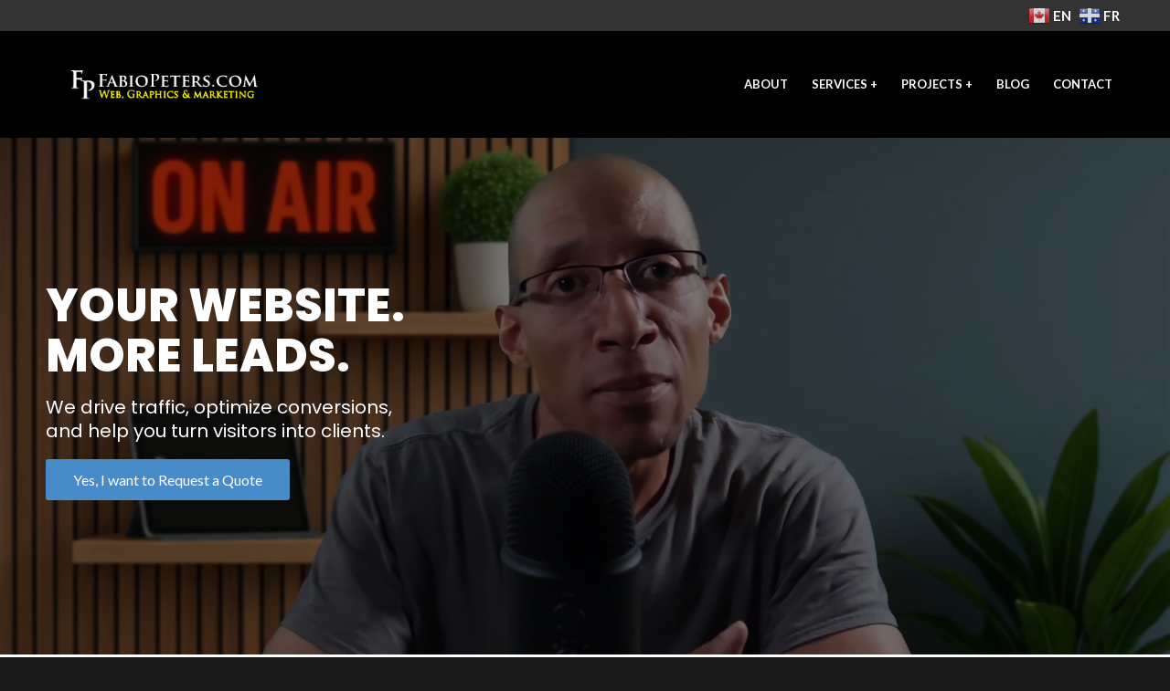

--- FILE ---
content_type: text/html; charset=UTF-8
request_url: https://fabiopeters.com/
body_size: 25802
content:
<!DOCTYPE html>
<html dir="ltr" lang="en" prefix="og: https://ogp.me/ns#" class="html_stretched responsive av-preloader-disabled  html_header_top html_logo_left html_main_nav_header html_menu_right html_large html_header_sticky html_header_shrinking_disabled html_header_topbar_active html_mobile_menu_phone html_header_searchicon html_content_align_center html_header_unstick_top_disabled html_header_stretch_disabled html_elegant-blog html_av-overlay-side html_av-overlay-side-classic html_av-submenu-noclone html_entry_id_26 av-cookies-no-cookie-consent av-no-preview av-custom-lightbox html_text_menu_active av-mobile-menu-switch-default">
<head>
<meta charset="UTF-8" />
<meta name="robots" content="index, follow" />


<!-- mobile setting -->
<meta name="viewport" content="width=device-width, initial-scale=1">

<!-- Scripts/CSS and wp_head hook -->
<title>Affordable Web Designer Specializing in WordPress Websites</title>
<link data-rocket-prefetch href="https://fonts.googleapis.com" rel="dns-prefetch">
<link data-rocket-prefetch href="https://www.gstatic.com" rel="dns-prefetch">
<link data-rocket-prefetch href="https://www.googletagmanager.com" rel="dns-prefetch">
<link data-rocket-prefetch href="https://www.google.com" rel="dns-prefetch">
<link data-rocket-preload as="style" href="https://fonts.googleapis.com/css2?family=Poppins:wght@400;800&#038;display=swap" rel="preload">
<link href="https://fonts.googleapis.com/css2?family=Poppins:wght@400;800&#038;display=swap" media="print" onload="this.media=&#039;all&#039;" rel="stylesheet">
<noscript data-wpr-hosted-gf-parameters=""><link rel="stylesheet" href="https://fonts.googleapis.com/css2?family=Poppins:wght@400;800&#038;display=swap"></noscript><link rel="preload" data-rocket-preload as="image" href="https://fabiopeters.com/wp-content/uploads/2019/04/gym2gofit-homepage-04-19-705x529.jpg" fetchpriority="high">

		<!-- All in One SEO 4.9.3 - aioseo.com -->
	<meta name="description" content="An Expert Web Designer focusing on creating custom WordPress Website Design, web development and logo design. I have been in the web design industry since 2005" />
	<meta name="robots" content="max-image-preview:large" />
	<meta name="google-site-verification" content="q1YMp0Nc2f5bJeF8Fjsm8A4n2jm0Xj7qygCWCQWRAAE" />
	<link rel="canonical" href="https://fabiopeters.com/" />
	<meta name="generator" content="All in One SEO (AIOSEO) 4.9.3" />
		<meta property="og:locale" content="en_US" />
		<meta property="og:site_name" content="WordPress Website Design Services | Expert Web Design" />
		<meta property="og:type" content="article" />
		<meta property="og:title" content="Affordable Web Designer Specializing in WordPress Websites" />
		<meta property="og:description" content="An Expert Web Designer focusing on creating custom WordPress Website Design, web development and logo design. I have been in the web design industry since 2005" />
		<meta property="og:url" content="https://fabiopeters.com/" />
		<meta property="article:published_time" content="2017-08-12T20:44:37+00:00" />
		<meta property="article:modified_time" content="2026-01-09T16:16:58+00:00" />
		<meta property="article:publisher" content="https://www.facebook.com/FabioPeterscom-196052623808180/" />
		<meta name="twitter:card" content="summary" />
		<meta name="twitter:site" content="@fpmultimedia" />
		<meta name="twitter:title" content="Affordable Web Designer Specializing in WordPress Websites" />
		<meta name="twitter:description" content="An Expert Web Designer focusing on creating custom WordPress Website Design, web development and logo design. I have been in the web design industry since 2005" />
		<meta name="twitter:creator" content="@fpmultimedia" />
		<script type="application/ld+json" class="aioseo-schema">
			{"@context":"https:\/\/schema.org","@graph":[{"@type":"BreadcrumbList","@id":"https:\/\/fabiopeters.com\/#breadcrumblist","itemListElement":[{"@type":"ListItem","@id":"https:\/\/fabiopeters.com#listItem","position":1,"name":"Home"}]},{"@type":"Person","@id":"https:\/\/fabiopeters.com\/#person","name":"fpeters2017","image":{"@type":"ImageObject","@id":"https:\/\/fabiopeters.com\/#personImage","url":"https:\/\/secure.gravatar.com\/avatar\/752a1147c7e555664527d1ad34a52ec33e5df5d04db49e04f546a4042ba71095?s=96&d=mm&r=g","width":96,"height":96,"caption":"fpeters2017"}},{"@type":"WebPage","@id":"https:\/\/fabiopeters.com\/#webpage","url":"https:\/\/fabiopeters.com\/","name":"Affordable Web Designer Specializing in WordPress Websites","description":"An Expert Web Designer focusing on creating custom WordPress Website Design, web development and logo design. I have been in the web design industry since 2005","inLanguage":"en","isPartOf":{"@id":"https:\/\/fabiopeters.com\/#website"},"breadcrumb":{"@id":"https:\/\/fabiopeters.com\/#breadcrumblist"},"datePublished":"2017-08-12T16:44:37-04:00","dateModified":"2026-01-09T11:16:58-05:00"},{"@type":"WebSite","@id":"https:\/\/fabiopeters.com\/#website","url":"https:\/\/fabiopeters.com\/","name":"Montreal Web Design SEO","description":"Expert Web Design","inLanguage":"en","publisher":{"@id":"https:\/\/fabiopeters.com\/#person"}}]}
		</script>
		<!-- All in One SEO -->

<link href='https://fonts.gstatic.com' crossorigin rel='preconnect' />
<link rel="alternate" type="application/rss+xml" title="WordPress Website Design Services &raquo; Feed" href="https://fabiopeters.com/feed/" />
<link rel="alternate" type="application/rss+xml" title="WordPress Website Design Services &raquo; Comments Feed" href="https://fabiopeters.com/comments/feed/" />
<link rel="alternate" title="oEmbed (JSON)" type="application/json+oembed" href="https://fabiopeters.com/wp-json/oembed/1.0/embed?url=https%3A%2F%2Ffabiopeters.com%2F" />
<link rel="alternate" title="oEmbed (XML)" type="text/xml+oembed" href="https://fabiopeters.com/wp-json/oembed/1.0/embed?url=https%3A%2F%2Ffabiopeters.com%2F&#038;format=xml" />

<!-- google webfont font replacement -->

			<script type='text/javascript'>

				(function() {

					/*	check if webfonts are disabled by user setting via cookie - or user must opt in.	*/
					var html = document.getElementsByTagName('html')[0];
					var cookie_check = html.className.indexOf('av-cookies-needs-opt-in') >= 0 || html.className.indexOf('av-cookies-can-opt-out') >= 0;
					var allow_continue = true;
					var silent_accept_cookie = html.className.indexOf('av-cookies-user-silent-accept') >= 0;

					if( cookie_check && ! silent_accept_cookie )
					{
						if( ! document.cookie.match(/aviaCookieConsent/) || html.className.indexOf('av-cookies-session-refused') >= 0 )
						{
							allow_continue = false;
						}
						else
						{
							if( ! document.cookie.match(/aviaPrivacyRefuseCookiesHideBar/) )
							{
								allow_continue = false;
							}
							else if( ! document.cookie.match(/aviaPrivacyEssentialCookiesEnabled/) )
							{
								allow_continue = false;
							}
							else if( document.cookie.match(/aviaPrivacyGoogleWebfontsDisabled/) )
							{
								allow_continue = false;
							}
						}
					}

					if( allow_continue )
					{
						var f = document.createElement('link');

						f.type 	= 'text/css';
						f.rel 	= 'stylesheet';
						f.href 	= 'https://fonts.googleapis.com/css?family=Oswald%7CLato:300,400,700&display=auto';
						f.id 	= 'avia-google-webfont';

						document.getElementsByTagName('head')[0].appendChild(f);
					}
				})();

			</script>
			<style id='wp-img-auto-sizes-contain-inline-css' type='text/css'>
img:is([sizes=auto i],[sizes^="auto," i]){contain-intrinsic-size:3000px 1500px}
/*# sourceURL=wp-img-auto-sizes-contain-inline-css */
</style>
<style id='wp-emoji-styles-inline-css' type='text/css'>

	img.wp-smiley, img.emoji {
		display: inline !important;
		border: none !important;
		box-shadow: none !important;
		height: 1em !important;
		width: 1em !important;
		margin: 0 0.07em !important;
		vertical-align: -0.1em !important;
		background: none !important;
		padding: 0 !important;
	}
/*# sourceURL=wp-emoji-styles-inline-css */
</style>
<style id='wp-block-library-inline-css' type='text/css'>
:root{--wp-block-synced-color:#7a00df;--wp-block-synced-color--rgb:122,0,223;--wp-bound-block-color:var(--wp-block-synced-color);--wp-editor-canvas-background:#ddd;--wp-admin-theme-color:#007cba;--wp-admin-theme-color--rgb:0,124,186;--wp-admin-theme-color-darker-10:#006ba1;--wp-admin-theme-color-darker-10--rgb:0,107,160.5;--wp-admin-theme-color-darker-20:#005a87;--wp-admin-theme-color-darker-20--rgb:0,90,135;--wp-admin-border-width-focus:2px}@media (min-resolution:192dpi){:root{--wp-admin-border-width-focus:1.5px}}.wp-element-button{cursor:pointer}:root .has-very-light-gray-background-color{background-color:#eee}:root .has-very-dark-gray-background-color{background-color:#313131}:root .has-very-light-gray-color{color:#eee}:root .has-very-dark-gray-color{color:#313131}:root .has-vivid-green-cyan-to-vivid-cyan-blue-gradient-background{background:linear-gradient(135deg,#00d084,#0693e3)}:root .has-purple-crush-gradient-background{background:linear-gradient(135deg,#34e2e4,#4721fb 50%,#ab1dfe)}:root .has-hazy-dawn-gradient-background{background:linear-gradient(135deg,#faaca8,#dad0ec)}:root .has-subdued-olive-gradient-background{background:linear-gradient(135deg,#fafae1,#67a671)}:root .has-atomic-cream-gradient-background{background:linear-gradient(135deg,#fdd79a,#004a59)}:root .has-nightshade-gradient-background{background:linear-gradient(135deg,#330968,#31cdcf)}:root .has-midnight-gradient-background{background:linear-gradient(135deg,#020381,#2874fc)}:root{--wp--preset--font-size--normal:16px;--wp--preset--font-size--huge:42px}.has-regular-font-size{font-size:1em}.has-larger-font-size{font-size:2.625em}.has-normal-font-size{font-size:var(--wp--preset--font-size--normal)}.has-huge-font-size{font-size:var(--wp--preset--font-size--huge)}.has-text-align-center{text-align:center}.has-text-align-left{text-align:left}.has-text-align-right{text-align:right}.has-fit-text{white-space:nowrap!important}#end-resizable-editor-section{display:none}.aligncenter{clear:both}.items-justified-left{justify-content:flex-start}.items-justified-center{justify-content:center}.items-justified-right{justify-content:flex-end}.items-justified-space-between{justify-content:space-between}.screen-reader-text{border:0;clip-path:inset(50%);height:1px;margin:-1px;overflow:hidden;padding:0;position:absolute;width:1px;word-wrap:normal!important}.screen-reader-text:focus{background-color:#ddd;clip-path:none;color:#444;display:block;font-size:1em;height:auto;left:5px;line-height:normal;padding:15px 23px 14px;text-decoration:none;top:5px;width:auto;z-index:100000}html :where(.has-border-color){border-style:solid}html :where([style*=border-top-color]){border-top-style:solid}html :where([style*=border-right-color]){border-right-style:solid}html :where([style*=border-bottom-color]){border-bottom-style:solid}html :where([style*=border-left-color]){border-left-style:solid}html :where([style*=border-width]){border-style:solid}html :where([style*=border-top-width]){border-top-style:solid}html :where([style*=border-right-width]){border-right-style:solid}html :where([style*=border-bottom-width]){border-bottom-style:solid}html :where([style*=border-left-width]){border-left-style:solid}html :where(img[class*=wp-image-]){height:auto;max-width:100%}:where(figure){margin:0 0 1em}html :where(.is-position-sticky){--wp-admin--admin-bar--position-offset:var(--wp-admin--admin-bar--height,0px)}@media screen and (max-width:600px){html :where(.is-position-sticky){--wp-admin--admin-bar--position-offset:0px}}

/*# sourceURL=wp-block-library-inline-css */
</style><style id='global-styles-inline-css' type='text/css'>
:root{--wp--preset--aspect-ratio--square: 1;--wp--preset--aspect-ratio--4-3: 4/3;--wp--preset--aspect-ratio--3-4: 3/4;--wp--preset--aspect-ratio--3-2: 3/2;--wp--preset--aspect-ratio--2-3: 2/3;--wp--preset--aspect-ratio--16-9: 16/9;--wp--preset--aspect-ratio--9-16: 9/16;--wp--preset--color--black: #000000;--wp--preset--color--cyan-bluish-gray: #abb8c3;--wp--preset--color--white: #ffffff;--wp--preset--color--pale-pink: #f78da7;--wp--preset--color--vivid-red: #cf2e2e;--wp--preset--color--luminous-vivid-orange: #ff6900;--wp--preset--color--luminous-vivid-amber: #fcb900;--wp--preset--color--light-green-cyan: #7bdcb5;--wp--preset--color--vivid-green-cyan: #00d084;--wp--preset--color--pale-cyan-blue: #8ed1fc;--wp--preset--color--vivid-cyan-blue: #0693e3;--wp--preset--color--vivid-purple: #9b51e0;--wp--preset--color--metallic-red: #b02b2c;--wp--preset--color--maximum-yellow-red: #edae44;--wp--preset--color--yellow-sun: #eeee22;--wp--preset--color--palm-leaf: #83a846;--wp--preset--color--aero: #7bb0e7;--wp--preset--color--old-lavender: #745f7e;--wp--preset--color--steel-teal: #5f8789;--wp--preset--color--raspberry-pink: #d65799;--wp--preset--color--medium-turquoise: #4ecac2;--wp--preset--gradient--vivid-cyan-blue-to-vivid-purple: linear-gradient(135deg,rgb(6,147,227) 0%,rgb(155,81,224) 100%);--wp--preset--gradient--light-green-cyan-to-vivid-green-cyan: linear-gradient(135deg,rgb(122,220,180) 0%,rgb(0,208,130) 100%);--wp--preset--gradient--luminous-vivid-amber-to-luminous-vivid-orange: linear-gradient(135deg,rgb(252,185,0) 0%,rgb(255,105,0) 100%);--wp--preset--gradient--luminous-vivid-orange-to-vivid-red: linear-gradient(135deg,rgb(255,105,0) 0%,rgb(207,46,46) 100%);--wp--preset--gradient--very-light-gray-to-cyan-bluish-gray: linear-gradient(135deg,rgb(238,238,238) 0%,rgb(169,184,195) 100%);--wp--preset--gradient--cool-to-warm-spectrum: linear-gradient(135deg,rgb(74,234,220) 0%,rgb(151,120,209) 20%,rgb(207,42,186) 40%,rgb(238,44,130) 60%,rgb(251,105,98) 80%,rgb(254,248,76) 100%);--wp--preset--gradient--blush-light-purple: linear-gradient(135deg,rgb(255,206,236) 0%,rgb(152,150,240) 100%);--wp--preset--gradient--blush-bordeaux: linear-gradient(135deg,rgb(254,205,165) 0%,rgb(254,45,45) 50%,rgb(107,0,62) 100%);--wp--preset--gradient--luminous-dusk: linear-gradient(135deg,rgb(255,203,112) 0%,rgb(199,81,192) 50%,rgb(65,88,208) 100%);--wp--preset--gradient--pale-ocean: linear-gradient(135deg,rgb(255,245,203) 0%,rgb(182,227,212) 50%,rgb(51,167,181) 100%);--wp--preset--gradient--electric-grass: linear-gradient(135deg,rgb(202,248,128) 0%,rgb(113,206,126) 100%);--wp--preset--gradient--midnight: linear-gradient(135deg,rgb(2,3,129) 0%,rgb(40,116,252) 100%);--wp--preset--font-size--small: 1rem;--wp--preset--font-size--medium: 1.125rem;--wp--preset--font-size--large: 1.75rem;--wp--preset--font-size--x-large: clamp(1.75rem, 3vw, 2.25rem);--wp--preset--spacing--20: 0.44rem;--wp--preset--spacing--30: 0.67rem;--wp--preset--spacing--40: 1rem;--wp--preset--spacing--50: 1.5rem;--wp--preset--spacing--60: 2.25rem;--wp--preset--spacing--70: 3.38rem;--wp--preset--spacing--80: 5.06rem;--wp--preset--shadow--natural: 6px 6px 9px rgba(0, 0, 0, 0.2);--wp--preset--shadow--deep: 12px 12px 50px rgba(0, 0, 0, 0.4);--wp--preset--shadow--sharp: 6px 6px 0px rgba(0, 0, 0, 0.2);--wp--preset--shadow--outlined: 6px 6px 0px -3px rgb(255, 255, 255), 6px 6px rgb(0, 0, 0);--wp--preset--shadow--crisp: 6px 6px 0px rgb(0, 0, 0);}:root { --wp--style--global--content-size: 800px;--wp--style--global--wide-size: 1130px; }:where(body) { margin: 0; }.wp-site-blocks > .alignleft { float: left; margin-right: 2em; }.wp-site-blocks > .alignright { float: right; margin-left: 2em; }.wp-site-blocks > .aligncenter { justify-content: center; margin-left: auto; margin-right: auto; }:where(.is-layout-flex){gap: 0.5em;}:where(.is-layout-grid){gap: 0.5em;}.is-layout-flow > .alignleft{float: left;margin-inline-start: 0;margin-inline-end: 2em;}.is-layout-flow > .alignright{float: right;margin-inline-start: 2em;margin-inline-end: 0;}.is-layout-flow > .aligncenter{margin-left: auto !important;margin-right: auto !important;}.is-layout-constrained > .alignleft{float: left;margin-inline-start: 0;margin-inline-end: 2em;}.is-layout-constrained > .alignright{float: right;margin-inline-start: 2em;margin-inline-end: 0;}.is-layout-constrained > .aligncenter{margin-left: auto !important;margin-right: auto !important;}.is-layout-constrained > :where(:not(.alignleft):not(.alignright):not(.alignfull)){max-width: var(--wp--style--global--content-size);margin-left: auto !important;margin-right: auto !important;}.is-layout-constrained > .alignwide{max-width: var(--wp--style--global--wide-size);}body .is-layout-flex{display: flex;}.is-layout-flex{flex-wrap: wrap;align-items: center;}.is-layout-flex > :is(*, div){margin: 0;}body .is-layout-grid{display: grid;}.is-layout-grid > :is(*, div){margin: 0;}body{padding-top: 0px;padding-right: 0px;padding-bottom: 0px;padding-left: 0px;}a:where(:not(.wp-element-button)){text-decoration: underline;}:root :where(.wp-element-button, .wp-block-button__link){background-color: #32373c;border-width: 0;color: #fff;font-family: inherit;font-size: inherit;font-style: inherit;font-weight: inherit;letter-spacing: inherit;line-height: inherit;padding-top: calc(0.667em + 2px);padding-right: calc(1.333em + 2px);padding-bottom: calc(0.667em + 2px);padding-left: calc(1.333em + 2px);text-decoration: none;text-transform: inherit;}.has-black-color{color: var(--wp--preset--color--black) !important;}.has-cyan-bluish-gray-color{color: var(--wp--preset--color--cyan-bluish-gray) !important;}.has-white-color{color: var(--wp--preset--color--white) !important;}.has-pale-pink-color{color: var(--wp--preset--color--pale-pink) !important;}.has-vivid-red-color{color: var(--wp--preset--color--vivid-red) !important;}.has-luminous-vivid-orange-color{color: var(--wp--preset--color--luminous-vivid-orange) !important;}.has-luminous-vivid-amber-color{color: var(--wp--preset--color--luminous-vivid-amber) !important;}.has-light-green-cyan-color{color: var(--wp--preset--color--light-green-cyan) !important;}.has-vivid-green-cyan-color{color: var(--wp--preset--color--vivid-green-cyan) !important;}.has-pale-cyan-blue-color{color: var(--wp--preset--color--pale-cyan-blue) !important;}.has-vivid-cyan-blue-color{color: var(--wp--preset--color--vivid-cyan-blue) !important;}.has-vivid-purple-color{color: var(--wp--preset--color--vivid-purple) !important;}.has-metallic-red-color{color: var(--wp--preset--color--metallic-red) !important;}.has-maximum-yellow-red-color{color: var(--wp--preset--color--maximum-yellow-red) !important;}.has-yellow-sun-color{color: var(--wp--preset--color--yellow-sun) !important;}.has-palm-leaf-color{color: var(--wp--preset--color--palm-leaf) !important;}.has-aero-color{color: var(--wp--preset--color--aero) !important;}.has-old-lavender-color{color: var(--wp--preset--color--old-lavender) !important;}.has-steel-teal-color{color: var(--wp--preset--color--steel-teal) !important;}.has-raspberry-pink-color{color: var(--wp--preset--color--raspberry-pink) !important;}.has-medium-turquoise-color{color: var(--wp--preset--color--medium-turquoise) !important;}.has-black-background-color{background-color: var(--wp--preset--color--black) !important;}.has-cyan-bluish-gray-background-color{background-color: var(--wp--preset--color--cyan-bluish-gray) !important;}.has-white-background-color{background-color: var(--wp--preset--color--white) !important;}.has-pale-pink-background-color{background-color: var(--wp--preset--color--pale-pink) !important;}.has-vivid-red-background-color{background-color: var(--wp--preset--color--vivid-red) !important;}.has-luminous-vivid-orange-background-color{background-color: var(--wp--preset--color--luminous-vivid-orange) !important;}.has-luminous-vivid-amber-background-color{background-color: var(--wp--preset--color--luminous-vivid-amber) !important;}.has-light-green-cyan-background-color{background-color: var(--wp--preset--color--light-green-cyan) !important;}.has-vivid-green-cyan-background-color{background-color: var(--wp--preset--color--vivid-green-cyan) !important;}.has-pale-cyan-blue-background-color{background-color: var(--wp--preset--color--pale-cyan-blue) !important;}.has-vivid-cyan-blue-background-color{background-color: var(--wp--preset--color--vivid-cyan-blue) !important;}.has-vivid-purple-background-color{background-color: var(--wp--preset--color--vivid-purple) !important;}.has-metallic-red-background-color{background-color: var(--wp--preset--color--metallic-red) !important;}.has-maximum-yellow-red-background-color{background-color: var(--wp--preset--color--maximum-yellow-red) !important;}.has-yellow-sun-background-color{background-color: var(--wp--preset--color--yellow-sun) !important;}.has-palm-leaf-background-color{background-color: var(--wp--preset--color--palm-leaf) !important;}.has-aero-background-color{background-color: var(--wp--preset--color--aero) !important;}.has-old-lavender-background-color{background-color: var(--wp--preset--color--old-lavender) !important;}.has-steel-teal-background-color{background-color: var(--wp--preset--color--steel-teal) !important;}.has-raspberry-pink-background-color{background-color: var(--wp--preset--color--raspberry-pink) !important;}.has-medium-turquoise-background-color{background-color: var(--wp--preset--color--medium-turquoise) !important;}.has-black-border-color{border-color: var(--wp--preset--color--black) !important;}.has-cyan-bluish-gray-border-color{border-color: var(--wp--preset--color--cyan-bluish-gray) !important;}.has-white-border-color{border-color: var(--wp--preset--color--white) !important;}.has-pale-pink-border-color{border-color: var(--wp--preset--color--pale-pink) !important;}.has-vivid-red-border-color{border-color: var(--wp--preset--color--vivid-red) !important;}.has-luminous-vivid-orange-border-color{border-color: var(--wp--preset--color--luminous-vivid-orange) !important;}.has-luminous-vivid-amber-border-color{border-color: var(--wp--preset--color--luminous-vivid-amber) !important;}.has-light-green-cyan-border-color{border-color: var(--wp--preset--color--light-green-cyan) !important;}.has-vivid-green-cyan-border-color{border-color: var(--wp--preset--color--vivid-green-cyan) !important;}.has-pale-cyan-blue-border-color{border-color: var(--wp--preset--color--pale-cyan-blue) !important;}.has-vivid-cyan-blue-border-color{border-color: var(--wp--preset--color--vivid-cyan-blue) !important;}.has-vivid-purple-border-color{border-color: var(--wp--preset--color--vivid-purple) !important;}.has-metallic-red-border-color{border-color: var(--wp--preset--color--metallic-red) !important;}.has-maximum-yellow-red-border-color{border-color: var(--wp--preset--color--maximum-yellow-red) !important;}.has-yellow-sun-border-color{border-color: var(--wp--preset--color--yellow-sun) !important;}.has-palm-leaf-border-color{border-color: var(--wp--preset--color--palm-leaf) !important;}.has-aero-border-color{border-color: var(--wp--preset--color--aero) !important;}.has-old-lavender-border-color{border-color: var(--wp--preset--color--old-lavender) !important;}.has-steel-teal-border-color{border-color: var(--wp--preset--color--steel-teal) !important;}.has-raspberry-pink-border-color{border-color: var(--wp--preset--color--raspberry-pink) !important;}.has-medium-turquoise-border-color{border-color: var(--wp--preset--color--medium-turquoise) !important;}.has-vivid-cyan-blue-to-vivid-purple-gradient-background{background: var(--wp--preset--gradient--vivid-cyan-blue-to-vivid-purple) !important;}.has-light-green-cyan-to-vivid-green-cyan-gradient-background{background: var(--wp--preset--gradient--light-green-cyan-to-vivid-green-cyan) !important;}.has-luminous-vivid-amber-to-luminous-vivid-orange-gradient-background{background: var(--wp--preset--gradient--luminous-vivid-amber-to-luminous-vivid-orange) !important;}.has-luminous-vivid-orange-to-vivid-red-gradient-background{background: var(--wp--preset--gradient--luminous-vivid-orange-to-vivid-red) !important;}.has-very-light-gray-to-cyan-bluish-gray-gradient-background{background: var(--wp--preset--gradient--very-light-gray-to-cyan-bluish-gray) !important;}.has-cool-to-warm-spectrum-gradient-background{background: var(--wp--preset--gradient--cool-to-warm-spectrum) !important;}.has-blush-light-purple-gradient-background{background: var(--wp--preset--gradient--blush-light-purple) !important;}.has-blush-bordeaux-gradient-background{background: var(--wp--preset--gradient--blush-bordeaux) !important;}.has-luminous-dusk-gradient-background{background: var(--wp--preset--gradient--luminous-dusk) !important;}.has-pale-ocean-gradient-background{background: var(--wp--preset--gradient--pale-ocean) !important;}.has-electric-grass-gradient-background{background: var(--wp--preset--gradient--electric-grass) !important;}.has-midnight-gradient-background{background: var(--wp--preset--gradient--midnight) !important;}.has-small-font-size{font-size: var(--wp--preset--font-size--small) !important;}.has-medium-font-size{font-size: var(--wp--preset--font-size--medium) !important;}.has-large-font-size{font-size: var(--wp--preset--font-size--large) !important;}.has-x-large-font-size{font-size: var(--wp--preset--font-size--x-large) !important;}
/*# sourceURL=global-styles-inline-css */
</style>

<link rel='stylesheet' id='mediaelement-css' href='https://fabiopeters.com/wp-includes/js/mediaelement/mediaelementplayer-legacy.min.css?ver=4.2.17' type='text/css' media='all' />
<link rel='stylesheet' id='wp-mediaelement-css' href='https://fabiopeters.com/wp-includes/js/mediaelement/wp-mediaelement.min.css?ver=13d607dac05c36b5ef06a7be6632de8e' type='text/css' media='all' />
<link rel='stylesheet' id='rpt-css' href='https://fabiopeters.com/wp-content/plugins/dk-pricr-responsive-pricing-table/inc/css/rpt_style.min.css?ver=5.1.13' type='text/css' media='all' />
<link rel='stylesheet' id='avia-merged-styles-css' href='https://fabiopeters.com/wp-content/uploads/dynamic_avia/avia-merged-styles-c084a607d246930f31d8e33c9a75164a---696b8e5d4b55a.css' type='text/css' media='all' />
<link rel='stylesheet' id='avia-single-post-26-css' href='https://fabiopeters.com/wp-content/uploads/dynamic_avia/avia_posts_css/post-26.css?ver=ver-1768662896' type='text/css' media='all' />
<script type="text/javascript" src="https://fabiopeters.com/wp-includes/js/jquery/jquery.min.js?ver=3.7.1" id="jquery-core-js"></script>
<script type="text/javascript" src="https://fabiopeters.com/wp-includes/js/jquery/jquery-migrate.min.js?ver=3.4.1" id="jquery-migrate-js"></script>
<script type="text/javascript" src="https://fabiopeters.com/wp-content/plugins/dk-pricr-responsive-pricing-table/inc/js/rpt.min.js?ver=5.1.13" id="rpt-js"></script>
<script type="text/javascript" src="https://fabiopeters.com/wp-content/uploads/dynamic_avia/avia-head-scripts-4eef96767e7ec578c4dcc5eae96076c2---696b8e5d6144a.js" id="avia-head-scripts-js"></script>
<link rel="https://api.w.org/" href="https://fabiopeters.com/wp-json/" /><link rel="alternate" title="JSON" type="application/json" href="https://fabiopeters.com/wp-json/wp/v2/pages/26" /><link rel="EditURI" type="application/rsd+xml" title="RSD" href="https://fabiopeters.com/xmlrpc.php?rsd" />
	<link rel="preconnect" href="https://fonts.googleapis.com">
	<link rel="preconnect" href="https://fonts.gstatic.com">
	
<link rel="icon" href="https://fabiopeters.com/wp-content/uploads/2017/08/favicon.png" type="image/png">
<!--[if lt IE 9]><script src="https://fabiopeters.com/wp-content/themes/enfold/js/html5shiv.js"></script><![endif]--><link rel="profile" href="https://gmpg.org/xfn/11" />
<link rel="alternate" type="application/rss+xml" title="WordPress Website Design Services RSS2 Feed" href="https://fabiopeters.com/feed/" />
<link rel="pingback" href="https://fabiopeters.com/xmlrpc.php" />

<!-- To speed up the rendering and to display the site as fast as possible to the user we include some styles and scripts for above the fold content inline -->
<script type="text/javascript">'use strict';var avia_is_mobile=!1;if(/Android|webOS|iPhone|iPad|iPod|BlackBerry|IEMobile|Opera Mini/i.test(navigator.userAgent)&&'ontouchstart' in document.documentElement){avia_is_mobile=!0;document.documentElement.className+=' avia_mobile '}
else{document.documentElement.className+=' avia_desktop '};document.documentElement.className+=' js_active ';(function(){var e=['-webkit-','-moz-','-ms-',''],n='',o=!1,a=!1;for(var t in e){if(e[t]+'transform' in document.documentElement.style){o=!0;n=e[t]+'transform'};if(e[t]+'perspective' in document.documentElement.style){a=!0}};if(o){document.documentElement.className+=' avia_transform '};if(a){document.documentElement.className+=' avia_transform3d '};if(typeof document.getElementsByClassName=='function'&&typeof document.documentElement.getBoundingClientRect=='function'&&avia_is_mobile==!1){if(n&&window.innerHeight>0){setTimeout(function(){var e=0,o={},a=0,t=document.getElementsByClassName('av-parallax'),i=window.pageYOffset||document.documentElement.scrollTop;for(e=0;e<t.length;e++){t[e].style.top='0px';o=t[e].getBoundingClientRect();a=Math.ceil((window.innerHeight+i-o.top)*0.3);t[e].style[n]='translate(0px, '+a+'px)';t[e].style.top='auto';t[e].className+=' enabled-parallax '}},50)}}})();</script>		<style type="text/css" id="wp-custom-css">
			.wpcf7 input[type="submit"] {
     color: #FFFFFF;
     font-size: 18px;
     font-weight: normal;
     background: #000000;
     padding: 15px 25px 15px 25px;
     border: none;
     border-radius: 5px;
     width: auto;
     text-transform: uppercase;
     letter-spacing: 1px;
 }
 .wpcf7 input:hover[type="submit"] {
     background: #333333;
	   color: #FFFFFF;
     transition: all 0.4s ease 0s;
 }
 .wpcf7 input:active[type="submit"] {
     background: #000000;
 }		</style>
			<style id="egf-frontend-styles" type="text/css">
		p, body {font-family: 'Poppins', sans-serif;font-style: normal;font-weight: 400;} h1, h2, h3, h4, h5, h6 {font-family: 'Poppins', sans-serif;font-style: normal;font-weight: 800;} h1, h2, h3, h4, h5, h6, p {} p {} h1 {} h2 {} h3 {} h4 {} h5 {} h6 {} 	</style>
	<style type="text/css">
		@font-face {font-family: 'entypo-fontello-enfold'; font-weight: normal; font-style: normal; font-display: auto;
		src: url('https://fabiopeters.com/wp-content/themes/enfold/config-templatebuilder/avia-template-builder/assets/fonts/entypo-fontello-enfold/entypo-fontello-enfold.woff2') format('woff2'),
		url('https://fabiopeters.com/wp-content/themes/enfold/config-templatebuilder/avia-template-builder/assets/fonts/entypo-fontello-enfold/entypo-fontello-enfold.woff') format('woff'),
		url('https://fabiopeters.com/wp-content/themes/enfold/config-templatebuilder/avia-template-builder/assets/fonts/entypo-fontello-enfold/entypo-fontello-enfold.ttf') format('truetype'),
		url('https://fabiopeters.com/wp-content/themes/enfold/config-templatebuilder/avia-template-builder/assets/fonts/entypo-fontello-enfold/entypo-fontello-enfold.svg#entypo-fontello-enfold') format('svg'),
		url('https://fabiopeters.com/wp-content/themes/enfold/config-templatebuilder/avia-template-builder/assets/fonts/entypo-fontello-enfold/entypo-fontello-enfold.eot'),
		url('https://fabiopeters.com/wp-content/themes/enfold/config-templatebuilder/avia-template-builder/assets/fonts/entypo-fontello-enfold/entypo-fontello-enfold.eot?#iefix') format('embedded-opentype');
		}

		#top .avia-font-entypo-fontello-enfold, body .avia-font-entypo-fontello-enfold, html body [data-av_iconfont='entypo-fontello-enfold']:before{ font-family: 'entypo-fontello-enfold'; }
		
		@font-face {font-family: 'entypo-fontello'; font-weight: normal; font-style: normal; font-display: auto;
		src: url('https://fabiopeters.com/wp-content/themes/enfold/config-templatebuilder/avia-template-builder/assets/fonts/entypo-fontello/entypo-fontello.woff2') format('woff2'),
		url('https://fabiopeters.com/wp-content/themes/enfold/config-templatebuilder/avia-template-builder/assets/fonts/entypo-fontello/entypo-fontello.woff') format('woff'),
		url('https://fabiopeters.com/wp-content/themes/enfold/config-templatebuilder/avia-template-builder/assets/fonts/entypo-fontello/entypo-fontello.ttf') format('truetype'),
		url('https://fabiopeters.com/wp-content/themes/enfold/config-templatebuilder/avia-template-builder/assets/fonts/entypo-fontello/entypo-fontello.svg#entypo-fontello') format('svg'),
		url('https://fabiopeters.com/wp-content/themes/enfold/config-templatebuilder/avia-template-builder/assets/fonts/entypo-fontello/entypo-fontello.eot'),
		url('https://fabiopeters.com/wp-content/themes/enfold/config-templatebuilder/avia-template-builder/assets/fonts/entypo-fontello/entypo-fontello.eot?#iefix') format('embedded-opentype');
		}

		#top .avia-font-entypo-fontello, body .avia-font-entypo-fontello, html body [data-av_iconfont='entypo-fontello']:before{ font-family: 'entypo-fontello'; }
		</style>

<!--
Debugging Info for Theme support: 

Theme: Enfold
Version: 7.1.3
Installed: enfold
AviaFramework Version: 5.6
AviaBuilder Version: 6.0
aviaElementManager Version: 1.0.1
ML:128-PU:39-PLA:16
WP:6.9
Compress: CSS:all theme files - JS:all theme files
Updates: enabled - token has changed and not verified
PLAu:15
-->
<meta name="generator" content="WP Rocket 3.20.3" data-wpr-features="wpr_preconnect_external_domains wpr_oci wpr_preload_links wpr_desktop" /></head>

<body data-rsssl=1 id="top" class="home wp-singular page-template-default page page-id-26 wp-theme-enfold stretched rtl_columns av-curtain-numeric oswald lato  post-type-page avia-responsive-images-support av-recaptcha-enabled av-google-badge-hide" itemscope="itemscope" itemtype="https://schema.org/WebPage" >

	
	<div id='wrap_all'>

	
<header id='header' class='all_colors header_color dark_bg_color  av_header_top av_logo_left av_main_nav_header av_menu_right av_large av_header_sticky av_header_shrinking_disabled av_header_stretch_disabled av_mobile_menu_phone av_header_searchicon av_header_unstick_top_disabled av_bottom_nav_disabled  av_header_border_disabled' aria-label="Header" data-av_shrink_factor='50' role="banner" itemscope="itemscope" itemtype="https://schema.org/WPHeader" >

		<div id='header_meta' class='container_wrap container_wrap_meta  av_phone_active_right av_extra_header_active av_entry_id_26'>

			      <div class='container'>
			      <div class='phone-info '><div><div class="gtranslate_wrapper" id="gt-wrapper-41427661"></div></div></div>			      </div>
		</div>

		<div  id='header_main' class='container_wrap container_wrap_logo'>

        <div class='container av-logo-container'><div class='inner-container'><span class='logo avia-standard-logo'><a href='https://fabiopeters.com/' class='' aria-label='freelance-web-designer-2021-fp' title='freelance-web-designer-2021-fp'><img src="https://fabiopeters.com/wp-content/uploads/2021/04/freelance-web-designer-2021-fp.png" srcset="https://fabiopeters.com/wp-content/uploads/2021/04/freelance-web-designer-2021-fp.png 350w, https://fabiopeters.com/wp-content/uploads/2021/04/freelance-web-designer-2021-fp-300x134.png 300w" sizes="(max-width: 350px) 100vw, 350px" height="100" width="300" alt='WordPress Website Design Services' title='freelance-web-designer-2021-fp' /></a></span><nav class='main_menu' data-selectname='Select a page'  role="navigation" itemscope="itemscope" itemtype="https://schema.org/SiteNavigationElement" ><div class="avia-menu av-main-nav-wrap"><ul role="menu" class="menu av-main-nav" id="avia-menu"><li role="menuitem" id="menu-item-4321" class="menu-item menu-item-type-post_type menu-item-object-page menu-item-top-level menu-item-top-level-1"><a href="https://fabiopeters.com/about-fabio/" itemprop="url" tabindex="0"><span class="avia-bullet"></span><span class="avia-menu-text">ABOUT</span><span class="avia-menu-fx"><span class="avia-arrow-wrap"><span class="avia-arrow"></span></span></span></a></li>
<li role="menuitem" id="menu-item-1848" class="menu-item menu-item-type-custom menu-item-object-custom menu-item-has-children menu-item-top-level menu-item-top-level-2"><a href="#" itemprop="url" tabindex="0"><span class="avia-bullet"></span><span class="avia-menu-text"><span translate="no">SERVICES +</span></span><span class="avia-menu-fx"><span class="avia-arrow-wrap"><span class="avia-arrow"></span></span></span></a>


<ul class="sub-menu">
	<li role="menuitem" id="menu-item-1847" class="menu-item menu-item-type-post_type menu-item-object-page"><a href="https://fabiopeters.com/web-developer-montreal/" itemprop="url" tabindex="0"><span class="avia-bullet"></span><span class="avia-menu-text">WEB DESIGN</span></a></li>
	<li role="menuitem" id="menu-item-2028" class="menu-item menu-item-type-post_type menu-item-object-page"><a href="https://fabiopeters.com/seo-montreal/" itemprop="url" tabindex="0"><span class="avia-bullet"></span><span class="avia-menu-text">SEO &#038; ONLINE MARKETING</span></a></li>
	<li role="menuitem" id="menu-item-2095" class="menu-item menu-item-type-post_type menu-item-object-page"><a href="https://fabiopeters.com/maintenance/" itemprop="url" tabindex="0"><span class="avia-bullet"></span><span class="avia-menu-text">WEBSITE MAINTENANCE</span></a></li>
	<li role="menuitem" id="menu-item-9281" class="menu-item menu-item-type-post_type menu-item-object-page"><a href="https://fabiopeters.com/logo-design-graphic-designers-montreal/" itemprop="url" tabindex="0"><span class="avia-bullet"></span><span class="avia-menu-text">LOGO DESIGN &#038; BRANDING</span></a></li>
</ul>
</li>
<li role="menuitem" id="menu-item-8547" class="menu-item menu-item-type-custom menu-item-object-custom menu-item-has-children menu-item-top-level menu-item-top-level-3"><a href="#" itemprop="url" tabindex="0"><span class="avia-bullet"></span><span class="avia-menu-text">PROJECTS +</span><span class="avia-menu-fx"><span class="avia-arrow-wrap"><span class="avia-arrow"></span></span></span></a>


<ul class="sub-menu">
	<li role="menuitem" id="menu-item-3901" class="menu-item menu-item-type-post_type menu-item-object-page"><a href="https://fabiopeters.com/web-design-portfolio/" itemprop="url" tabindex="0"><span class="avia-bullet"></span><span class="avia-menu-text">WORK</span></a></li>
	<li role="menuitem" id="menu-item-7916" class="menu-item menu-item-type-post_type menu-item-object-page"><a href="https://fabiopeters.com/process/" itemprop="url" tabindex="0"><span class="avia-bullet"></span><span class="avia-menu-text">PROCESS</span></a></li>
</ul>
</li>
<li role="menuitem" id="menu-item-9811" class="menu-item menu-item-type-post_type menu-item-object-page menu-item-top-level menu-item-top-level-4"><a href="https://fabiopeters.com/our-blog/" itemprop="url" tabindex="0"><span class="avia-bullet"></span><span class="avia-menu-text">BLOG</span><span class="avia-menu-fx"><span class="avia-arrow-wrap"><span class="avia-arrow"></span></span></span></a></li>
<li role="menuitem" id="menu-item-264" class="menu-item menu-item-type-post_type menu-item-object-page menu-item-top-level menu-item-top-level-5"><a href="https://fabiopeters.com/montreal-web-design-quote/" itemprop="url" tabindex="0"><span class="avia-bullet"></span><span class="avia-menu-text"><span translate="no">CONTACT</span></span><span class="avia-menu-fx"><span class="avia-arrow-wrap"><span class="avia-arrow"></span></span></span></a></li>
<li id="menu-item-search" class="noMobile menu-item menu-item-search-dropdown menu-item-avia-special" role="menuitem"><a class="avia-svg-icon avia-font-svg_entypo-fontello" aria-label="Search" href="?s=" rel="nofollow" title="Click to open the search input field" data-avia-search-tooltip="
&lt;search&gt;
	&lt;form role=&quot;search&quot; action=&quot;https://fabiopeters.com/&quot; id=&quot;searchform&quot; method=&quot;get&quot; class=&quot;&quot;&gt;
		&lt;div&gt;
&lt;span class=&#039;av_searchform_search avia-svg-icon avia-font-svg_entypo-fontello&#039; data-av_svg_icon=&#039;search&#039; data-av_iconset=&#039;svg_entypo-fontello&#039;&gt;&lt;svg version=&quot;1.1&quot; xmlns=&quot;http://www.w3.org/2000/svg&quot; width=&quot;25&quot; height=&quot;32&quot; viewBox=&quot;0 0 25 32&quot; preserveAspectRatio=&quot;xMidYMid meet&quot; aria-labelledby=&#039;av-svg-title-1&#039; aria-describedby=&#039;av-svg-desc-1&#039; role=&quot;graphics-symbol&quot; aria-hidden=&quot;true&quot;&gt;
&lt;title id=&#039;av-svg-title-1&#039;&gt;Search&lt;/title&gt;
&lt;desc id=&#039;av-svg-desc-1&#039;&gt;Search&lt;/desc&gt;
&lt;path d=&quot;M24.704 24.704q0.96 1.088 0.192 1.984l-1.472 1.472q-1.152 1.024-2.176 0l-6.080-6.080q-2.368 1.344-4.992 1.344-4.096 0-7.136-3.040t-3.040-7.136 2.88-7.008 6.976-2.912 7.168 3.040 3.072 7.136q0 2.816-1.472 5.184zM3.008 13.248q0 2.816 2.176 4.992t4.992 2.176 4.832-2.016 2.016-4.896q0-2.816-2.176-4.96t-4.992-2.144-4.832 2.016-2.016 4.832z&quot;&gt;&lt;/path&gt;
&lt;/svg&gt;&lt;/span&gt;			&lt;input type=&quot;submit&quot; value=&quot;&quot; id=&quot;searchsubmit&quot; class=&quot;button&quot; title=&quot;Enter at least 3 characters to show search results in a dropdown or click to route to search result page to show all results&quot; /&gt;
			&lt;input type=&quot;search&quot; id=&quot;s&quot; name=&quot;s&quot; value=&quot;&quot; aria-label=&#039;Search&#039; placeholder=&#039;Search&#039; required /&gt;
		&lt;/div&gt;
	&lt;/form&gt;
&lt;/search&gt;
" data-av_svg_icon='search' data-av_iconset='svg_entypo-fontello'><svg version="1.1" xmlns="http://www.w3.org/2000/svg" width="25" height="32" viewBox="0 0 25 32" preserveAspectRatio="xMidYMid meet" aria-labelledby='av-svg-title-2' aria-describedby='av-svg-desc-2' role="graphics-symbol" aria-hidden="true">
<title id='av-svg-title-2'>Click to open the search input field</title>
<desc id='av-svg-desc-2'>Click to open the search input field</desc>
<path d="M24.704 24.704q0.96 1.088 0.192 1.984l-1.472 1.472q-1.152 1.024-2.176 0l-6.080-6.080q-2.368 1.344-4.992 1.344-4.096 0-7.136-3.040t-3.040-7.136 2.88-7.008 6.976-2.912 7.168 3.040 3.072 7.136q0 2.816-1.472 5.184zM3.008 13.248q0 2.816 2.176 4.992t4.992 2.176 4.832-2.016 2.016-4.896q0-2.816-2.176-4.96t-4.992-2.144-4.832 2.016-2.016 4.832z"></path>
</svg><span class="avia_hidden_link_text">Search</span></a></li><li class="av-burger-menu-main menu-item-avia-special " role="menuitem">
	        			<a href="#" aria-label="Menu" aria-hidden="false">
							<span class="av-hamburger av-hamburger--spin av-js-hamburger">
								<span class="av-hamburger-box">
						          <span class="av-hamburger-inner"></span>
						          <strong>Menu</strong>
								</span>
							</span>
							<span class="avia_hidden_link_text">Menu</span>
						</a>
	        		   </li></ul></div></nav></div> </div> 
		<!-- end container_wrap-->
		</div>
<div  class="header_bg"></div>
<!-- end header -->
</header>

	<div id='main' class='all_colors' data-scroll-offset='116'>

	<div   class='avia-fullscreen-slider main_color   avia-builder-el-0  el_before_av_section  avia-builder-el-first  container_wrap fullsize'  ><div  class='avia-slideshow av-mjsv1npj-921fa57a0624f12e6147c9d9f2169dca avia-slideshow-extra_large av_fullscreen avia-slide-slider av-slideshow-ui av-control-hidden av-no-slider-navigation av-hide-nav-arrows av-slideshow-manual av-loop-once av-loop-manual-endless av-default-height-applied   avia-slideshow-1' data-slideshow-options="{&quot;animation&quot;:&quot;slide&quot;,&quot;autoplay&quot;:false,&quot;loop_autoplay&quot;:&quot;once&quot;,&quot;interval&quot;:5,&quot;loop_manual&quot;:&quot;manual-endless&quot;,&quot;autoplay_stopper&quot;:false,&quot;noNavigation&quot;:true,&quot;bg_slider&quot;:true,&quot;keep_padding&quot;:false,&quot;hoverpause&quot;:false,&quot;show_slide_delay&quot;:0,&quot;slide_height&quot;:&quot;100&quot;,&quot;image_attachment&quot;:&quot;&quot;}"  itemprop="image" itemscope="itemscope" itemtype="https://schema.org/ImageObject" ><ul class='avia-slideshow-inner ' style='padding-bottom: 100%;'><li  data-controls='aviaTBaviaTBvideo_controls' data-mute='aviaTBaviaTBvideo_mute' data-loop='aviaTBaviaTBvideo_loop' data-disable-autoplay=''  data-mobile-img='https://fabiopeters.com/wp-content/uploads/2026/01/fallback-fp-1500x844.jpg' data-fallback-link='https://' class='avia-slideshow-slide av-mjsv1npj-921fa57a0624f12e6147c9d9f2169dca__0  av-video-slide av-element-cover av-video-service-html5  av-hide-video-controls av-mute-video av-loop-video av-mobile-fallback-image  av-single-slide slide-1 slide-odd'><div data-rel='slideshow-1' class='avia-slide-wrap ' style='background-image:url("https://fabiopeters.com/wp-content/uploads/2026/01/fallback-fp-1500x844.jpg");'   itemprop="video" itemtype="https://schema.org/VideoObject" ><div class='av-slideshow-caption av-mjsv1npj-921fa57a0624f12e6147c9d9f2169dca__0 caption_fullwidth caption_left'><div class="container caption_container"><div class="slideshow_caption"><div class="slideshow_inner_caption"><div class="slideshow_align_caption"><h2 class='avia-caption-title '  itemprop="name" >Your Website. More Leads.</h2><div class='avia-caption-content av_inherit_color'  itemprop="description" ><p>We drive traffic, optimize conversions,<br />
and help you turn visitors into clients.</p>
<div  class='avia-button-wrap av-rwvq-ac9e765f5da4de15402287da8f267e3c-wrap avia-button-left  avia-builder-el-1  avia-builder-el-no-sibling '><a href='/montreal-web-design-quote/'  class='avia-button av-rwvq-ac9e765f5da4de15402287da8f267e3c av-link-btn avia-icon_select-yes-left-icon avia-size-large avia-position-left avia-color-theme-color'   aria-label="Yes, I want to Request a Quote"><span class='avia_button_icon avia_button_icon_left avia-svg-icon avia-font-svg_entypo-fontello' data-av_svg_icon='' data-av_iconset='svg_entypo-fontello'></span><span class='avia_iconbox_title' >Yes, I want to Request a Quote</span></a></div>
</div></div></div></div></div></div><div class='av-click-overlay'></div><video class='avia_video' poster="https://fabiopeters.com/wp-content/uploads/2026/01/fallback-fp-1500x844.jpg" autoplay playsinline loop preload="metadata" muted  id='player_26_140030663_1415558426'><source src="https://fabiopeters.com/wp-content/uploads/2025/12/Subscribe-Ending-Final-v4-no-audio.mp4" type="video/mp4" /></video><div class='av-section-color-overlay' style='opacity: 0.5; background-color: #000000; '></div><div class="av-click-to-play-overlay"><div class="avia_playpause_icon"></div></div></div></li></ul></div></div>
<div id='av_section_1'  class='avia-section av-15j6-a22e3a43c7d4caa73449a096a33aa8bc main_color avia-section-default avia-no-border-styling  avia-builder-el-2  el_after_av_fullscreen  el_before_av_section  avia-bg-style-scroll container_wrap fullsize'  ><div class='container av-section-cont-open' ><div class='template-page content  av-content-full alpha units'><div class='post-entry post-entry-type-page post-entry-26'><div class='entry-content-wrapper clearfix'>
<div class='flex_column_table av-m5ecen89-33791732a460cfedf410749ad8ae416e sc-av_one_fifth av-equal-height-column-flextable'><div  class='flex_column av-m5ecen89-33791732a460cfedf410749ad8ae416e av_one_fifth  avia-builder-el-3  el_before_av_one_fifth  avia-builder-el-first  first flex_column_table_cell av-equal-height-column av-align-top  '     ><div  class='avia-image-container av-m5ec7a05-f0aa2ea6e777d500cff8dc847cc96804 av-styling- av-img-linked avia-align-center  avia-builder-el-4  avia-builder-el-no-sibling '   itemprop="image" itemscope="itemscope" itemtype="https://schema.org/ImageObject" ><div class="avia-image-container-inner"><div class="avia-image-overlay-wrap"><a href="https://wordpress.org/" class='avia_image '  target="_blank"  rel="noopener noreferrer" aria-label='WordPress Logo'><img decoding="async" fetchpriority="high" class='wp-image-10632 avia-img-lazy-loading-not-10632 avia_image ' src="https://fabiopeters.com/wp-content/uploads/2025/01/wordpress-logo-web-2025-fp.jpg" alt='WordPress Logo' title='WordPress Logo'  height="67" width="150"  itemprop="thumbnailUrl"  /></a></div></div></div></div><div class='av-flex-placeholder'></div><div  class='flex_column av-2n9q6-ee8634e4e65f0e475b30b01972604c74 av_one_fifth  avia-builder-el-5  el_after_av_one_fifth  el_before_av_one_fifth  flex_column_table_cell av-equal-height-column av-align-top  '     ><div  class='avia-image-container av-m5ec8945-37da10654a61ea66307826196f85f5a9 av-styling- av-img-linked avia-align-center  avia-builder-el-6  avia-builder-el-no-sibling '   itemprop="image" itemscope="itemscope" itemtype="https://schema.org/ImageObject" ><div class="avia-image-container-inner"><div class="avia-image-overlay-wrap"><a href="https://woocommerce.com/" class='avia_image '  target="_blank"  rel="noopener noreferrer" aria-label='WooCommerce Logo'><img decoding="async" fetchpriority="high" class='wp-image-10631 avia-img-lazy-loading-not-10631 avia_image ' src="https://fabiopeters.com/wp-content/uploads/2025/01/woocommerce-logo-2025-fp.jpg" alt='WooCommerce Logo' title='WooCommerce Logo'  height="67" width="150"  itemprop="thumbnailUrl"  /></a></div></div></div></div><div class='av-flex-placeholder'></div><div  class='flex_column av-2dc8q-5db1ec3d94949039a792812e9ab40a3a av_one_fifth  avia-builder-el-7  el_after_av_one_fifth  el_before_av_one_fifth  flex_column_table_cell av-equal-height-column av-align-top  '     ><div  class='avia-image-container av-m5ec8wrd-938472a27e9c665b7ed99fa0b8809102 av-styling- av-img-linked avia-align-center  avia-builder-el-8  avia-builder-el-no-sibling '   itemprop="image" itemscope="itemscope" itemtype="https://schema.org/ImageObject" ><div class="avia-image-container-inner"><div class="avia-image-overlay-wrap"><a href="https://elementor.com/" class='avia_image '  target="_blank"  rel="noopener noreferrer" aria-label='Elementor Logo'><img decoding="async" fetchpriority="high" class='wp-image-10629 avia-img-lazy-loading-not-10629 avia_image ' src="https://fabiopeters.com/wp-content/uploads/2025/01/elementor-logo-web-2025-fp.jpg" alt='Elementor Logo' title='Elementor Logo'  height="67" width="150"  itemprop="thumbnailUrl"  /></a></div></div></div></div><div class='av-flex-placeholder'></div><div  class='flex_column av-4kiy-903cf22b5a0feedf903b906817621c02 av_one_fifth  avia-builder-el-9  el_after_av_one_fifth  el_before_av_one_fifth  flex_column_table_cell av-equal-height-column av-align-top  '     ><div  class='avia-image-container av-m5ec9ud9-d24c9c78dda9f771a587c96371c14017 av-styling- av-img-linked avia-align-center  avia-builder-el-10  avia-builder-el-no-sibling '   itemprop="image" itemscope="itemscope" itemtype="https://schema.org/ImageObject" ><div class="avia-image-container-inner"><div class="avia-image-overlay-wrap"><a href="https://developers.google.com/analytics" class='avia_image '  target="_blank"  rel="noopener noreferrer" aria-label='Google Analytics Logo'><img decoding="async" fetchpriority="high" class='wp-image-10639 avia-img-lazy-loading-not-10639 avia_image ' src="https://fabiopeters.com/wp-content/uploads/2025/01/google-analytics-logo-web-2025-fp.jpg" alt='Google Analytics Logo' title='Google Analytics Logo'  height="67" width="150"  itemprop="thumbnailUrl"  /></a></div></div></div></div><div class='av-flex-placeholder'></div><div  class='flex_column av-ny22-36fd5a93ec3c8e9e5b9b36904e4e972a av_one_fifth  avia-builder-el-11  el_after_av_one_fifth  avia-builder-el-last  flex_column_table_cell av-equal-height-column av-align-top  '     ><div  class='avia-image-container av-m5ecavcv-76d8d18ea279c44b79f0d5e29a921301 av-styling- av-img-linked avia-align-center  avia-builder-el-12  avia-builder-el-no-sibling '   itemprop="image" itemscope="itemscope" itemtype="https://schema.org/ImageObject" ><div class="avia-image-container-inner"><div class="avia-image-overlay-wrap"><a href="https://www.adobe.com/ca/creativecloud.html" class='avia_image '  target="_blank"  rel="noopener noreferrer" aria-label='Yoast SEO Plugin'><img decoding="async" fetchpriority="high" class='wp-image-10710 avia-img-lazy-loading-not-10710 avia_image ' src="https://fabiopeters.com/wp-content/uploads/2025/01/yoast-logo-fp.jpg" alt='A graphic showing Yoast SEO plugin' title='Yoast SEO Plugin'  height="67" width="150"  itemprop="thumbnailUrl"  /></a></div></div></div></div></div><!--close column table wrapper. Autoclose: 1 -->

</div></div></div><!-- close content main div --></div></div><div id='av_section_2'  class='avia-section av-m5vok1x5-ad947cc789a4cc5abd1ded0aac655a71 main_color avia-section-default avia-no-border-styling  avia-builder-el-13  el_after_av_section  el_before_av_section  avia-bg-style-scroll container_wrap fullsize'  ><div class='container av-section-cont-open' ><div class='template-page content  av-content-full alpha units'><div class='post-entry post-entry-type-page post-entry-26'><div class='entry-content-wrapper clearfix'>
<section  class='av_textblock_section av-m5vo462o-47856f072ec17f453cf01bc2517378cf '   itemscope="itemscope" itemtype="https://schema.org/CreativeWork" ><div class='avia_textblock'  itemprop="text" ><h2 style="text-align: center; font-size: 40px;">How Real Results Are Delivered&#8230;</h2>
</div></section>
<div class='flex_column_table av-328m6-9713f77fa769c2a25bfd09d42f9b1dfd sc-av_one_half av-equal-height-column-flextable'><div  class='flex_column av-328m6-9713f77fa769c2a25bfd09d42f9b1dfd av_one_half  avia-builder-el-15  el_after_av_textblock  el_before_av_one_half  first flex_column_table_cell av-equal-height-column av-align-top av-animated-generic pop-up  column-top-margin'     ><section  class='av_textblock_section av-maxam9kd-5c44b4c6a7236f4a01abfed24e1e71f0 '   itemscope="itemscope" itemtype="https://schema.org/CreativeWork" ><div class='avia_textblock'  itemprop="text" ><h3 data-start="141" data-end="178">   <img decoding="async" class="alignnone  wp-image-11028" src="https://fabiopeters.com/wp-content/uploads/2025/09/expert-icon.png" alt="Expert Icon" width="50" height="50" srcset="https://fabiopeters.com/wp-content/uploads/2025/09/expert-icon.png 512w, https://fabiopeters.com/wp-content/uploads/2025/09/expert-icon-300x300.png 300w, https://fabiopeters.com/wp-content/uploads/2025/09/expert-icon-80x80.png 80w, https://fabiopeters.com/wp-content/uploads/2025/09/expert-icon-36x36.png 36w, https://fabiopeters.com/wp-content/uploads/2025/09/expert-icon-180x180.png 180w" sizes="(max-width: 50px) 100vw, 50px" /></h3>
<h3 class="" data-start="141" data-end="178">Hire an Expert You Can Count On</h3>
<p class="" data-start="179" data-end="598">During the project, you’re not dealing with a big, faceless agency. You’re working with a dedicated professional who values honesty, transparency, and communication. You’ll always know where your project stands, what’s being worked on, and what to expect next. No confusing jargon. No surprise costs. Just clear, reliable service from someone who truly cares about your business.</p>
</div></section></div><div class='av-flex-placeholder'></div><div  class='flex_column av-mb6sv1bl-419f3720a765c8a184108bbfe161f5e1 av_one_half  avia-builder-el-17  el_after_av_one_half  el_before_av_one_half  flex_column_table_cell av-equal-height-column av-align-top av-animated-generic pop-up  column-top-margin'     ><section  class='av_textblock_section av-maxao8ee-9c5118f6f9b5718f5fd1f110ef0831d7 '   itemscope="itemscope" itemtype="https://schema.org/CreativeWork" ><div class='avia_textblock'  itemprop="text" ><h3 data-start="600" data-end="642"><img decoding="async" class="alignnone  wp-image-11027" src="https://fabiopeters.com/wp-content/uploads/2025/09/results-icon.png" alt="Results Icon" width="50" height="50" srcset="https://fabiopeters.com/wp-content/uploads/2025/09/results-icon.png 512w, https://fabiopeters.com/wp-content/uploads/2025/09/results-icon-300x300.png 300w, https://fabiopeters.com/wp-content/uploads/2025/09/results-icon-80x80.png 80w, https://fabiopeters.com/wp-content/uploads/2025/09/results-icon-36x36.png 36w, https://fabiopeters.com/wp-content/uploads/2025/09/results-icon-180x180.png 180w" sizes="(max-width: 50px) 100vw, 50px" /></h3>
<h3 class="" data-start="600" data-end="642">Built Around Results, Not Just Looks</h3>
<p class="" data-start="643" data-end="1008">A beautiful website is great—but it also needs to work hard for you. That’s why every website project is built using <a href="https://en-ca.wordpress.org" target="_blank" rel="noopener">WordPress</a>. Whether it’s increasing traffic, generating leads, or improving user experience, the goal is always to help you grow. With smart design and strategic thinking behind every decision, your website won’t just look good—it will get results.</p>
</div></section></div></div><!--close column table wrapper. Autoclose: 1 --><div class='flex_column_table av-mb6ss5tn-9b0ac61465d845244e013096abebd1d8 sc-av_one_half av-equal-height-column-flextable'><div  class='flex_column av-mb6ss5tn-9b0ac61465d845244e013096abebd1d8 av_one_half  avia-builder-el-19  el_after_av_one_half  el_before_av_one_half  first flex_column_table_cell av-equal-height-column av-align-top av-animated-generic pop-up  column-top-margin'     ><section  class='av_textblock_section av-maxaoqle-af4515ac1d3ca06581965bc96953df8f '   itemscope="itemscope" itemtype="https://schema.org/CreativeWork" ><div class='avia_textblock'  itemprop="text" ><h3 data-start="600" data-end="642"><img decoding="async" class="alignnone  wp-image-11026" src="https://fabiopeters.com/wp-content/uploads/2025/09/flexible-icon.png" alt="Flexible Icon" width="50" height="50" srcset="https://fabiopeters.com/wp-content/uploads/2025/09/flexible-icon.png 512w, https://fabiopeters.com/wp-content/uploads/2025/09/flexible-icon-300x300.png 300w, https://fabiopeters.com/wp-content/uploads/2025/09/flexible-icon-80x80.png 80w, https://fabiopeters.com/wp-content/uploads/2025/09/flexible-icon-36x36.png 36w, https://fabiopeters.com/wp-content/uploads/2025/09/flexible-icon-180x180.png 180w" sizes="(max-width: 50px) 100vw, 50px" /></h3>
<h3 class="" data-start="1010" data-end="1056">A Flexible Approach That Fits Your Needs</h3>
<p class="" data-start="1057" data-end="1412">Every business is different, and your website should reflect that. Whether you’re a solo entrepreneur or running a growing company, we’ll work together to adapt to your goals, budget, and timeline. Need something simple and effective? No problem. Looking for a fully custom solution? Let’s build it. The process is always tailored to work for you, not the other way around.</p>
</div></section></div><div class='av-flex-placeholder'></div><div  class='flex_column av-mb6svt23-55005bcfa1785bfa24992664b2e00efa av_one_half  avia-builder-el-21  el_after_av_one_half  el_before_av_hr  flex_column_table_cell av-equal-height-column av-align-top av-animated-generic pop-up  column-top-margin'     ><section  class='av_textblock_section av-maxar88l-7f06dd9e745fdfcd88b5318db8a65c34 '   itemscope="itemscope" itemtype="https://schema.org/CreativeWork" ><div class='avia_textblock'  itemprop="text" ><h3 data-start="600" data-end="642"><img loading="lazy" decoding="async" class="alignnone  wp-image-11025" src="https://fabiopeters.com/wp-content/uploads/2025/09/priority.png" alt="Priority Icon" width="50" height="50" srcset="https://fabiopeters.com/wp-content/uploads/2025/09/priority.png 512w, https://fabiopeters.com/wp-content/uploads/2025/09/priority-300x300.png 300w, https://fabiopeters.com/wp-content/uploads/2025/09/priority-80x80.png 80w, https://fabiopeters.com/wp-content/uploads/2025/09/priority-36x36.png 36w, https://fabiopeters.com/wp-content/uploads/2025/09/priority-180x180.png 180w" sizes="auto, (max-width: 50px) 100vw, 50px" /></h3>
<h3 class="" data-start="1414" data-end="1456">You Come First—Every Step of the Way</h3>
<p class="" data-start="1457" data-end="1855">Your vision, your input, and your success is extremely important. Listening, asking the right questions, and understanding what makes your business unique is key to your success. That&#8217;s why, it&#8217;s not just about building a website — it&#8217;s about building a digital presence that truly represents you. You’ll never feel like just another project. You’re a partner, and your goals drive the work from start to finish.</p>
</div></section></div></div><!--close column table wrapper. Autoclose: 1 --><div  class='hr av-wj5u-bb13f224cad8587199c770187ab8066a hr-invisible  avia-builder-el-23  el_after_av_one_half  avia-builder-el-last '><span class='hr-inner '><span class="hr-inner-style"></span></span></div>

</div></div></div><!-- close content main div --></div></div><div id='av_section_3'  class='avia-section av-mbaz681e-d1e1ffcbcd466a522d2e55cf4f14a562 main_color avia-section-default avia-no-border-styling  avia-builder-el-24  el_after_av_section  el_before_av_section  avia-bg-style-scroll container_wrap fullsize'  ><div class='container av-section-cont-open' ><div class='template-page content  av-content-full alpha units'><div class='post-entry post-entry-type-page post-entry-26'><div class='entry-content-wrapper clearfix'>
<section  class='av_textblock_section av-mbazmg63-6c85555e9d1f16da8dc52b548c8603ac '   itemscope="itemscope" itemtype="https://schema.org/CreativeWork" ><div class='avia_textblock'  itemprop="text" ><h3 style="font-size: 18px; font-weight: normal; text-align: center;">Selected Work</h3>
<h2 style="text-align: center; font-size: 40px;">Elevating Brands with Design</h2>
</div></section>
<div  class='hr av-sh0q-cc81f9a5ca2abde0af0eefef86eabb8a hr-invisible  avia-builder-el-26  el_after_av_textblock  el_before_av_masonry_gallery  avia-builder-el-last '><span class='hr-inner '><span class="hr-inner-style"></span></span></div>
<div id='av-masonry-1' class='av-masonry av-mbazd4se-74164b5417f93f9b747a99db43af2088 noHover av-fixed-size av-large-gap av-hover-overlay- av-masonry-animation-active av-masonry-col-2 av-caption-always av-caption-style- av-masonry-gallery ' data-post_id="26"><div class="av-masonry-container isotope av-js-disabled"><div class='av-masonry-entry isotope-item av-masonry-item-no-image '></div><a href="https://fabiopeters.com/quebec-finance-lawyer-web-design/"  aria-label="image Quebec Law Firm Website"  id='av-masonry-1-item-5367' data-av-masonry-item='5367' class='av-masonry-entry isotope-item post-5367 attachment type-attachment status-inherit hentry  av-masonry-item-with-image' title="Quebec Law Firm Website" alt="Quebec Legal Services Website Design"  data-av-masonry-custom-link="https://fabiopeters.com/quebec-finance-lawyer-web-design/"  itemprop="thumbnailUrl" ><div class='av-inner-masonry-sizer'></div><figure class='av-inner-masonry main_color'><div class="av-masonry-outerimage-container"><div class='av-masonry-image-container' style="background-image: url(https://fabiopeters.com/wp-content/uploads/2020/07/glen-bowman-law-ipad-fp-705x529.jpg);"  title="Quebec Law Firm Website" ></div></div></figure></a><!--end av-masonry entry--><a href="https://fabiopeters.com/canadagofit-web-design/"  aria-label="image Gym2GoFit Home page"  id='av-masonry-1-item-2918' data-av-masonry-item='2918' class='av-masonry-entry isotope-item post-2918 attachment type-attachment status-inherit hentry  av-masonry-item-with-image' title="Gym2GoFit Home page" alt=""  data-av-masonry-custom-link="https://fabiopeters.com/canadagofit-web-design/"  itemprop="thumbnailUrl" ><div class='av-inner-masonry-sizer'></div><figure class='av-inner-masonry main_color'><div class="av-masonry-outerimage-container"><div class='av-masonry-image-container' style="background-image: url(https://fabiopeters.com/wp-content/uploads/2019/04/gym2gofit-homepage-04-19-705x529.jpg);"  title="Gym2GoFit Home page" ></div></div></figure></a><!--end av-masonry entry--><a href="https://fabiopeters.com/cartrust-canada/"  aria-label="image CarTrust Responsive Web Design"  id='av-masonry-1-item-6990' data-av-masonry-item='6990' class='av-masonry-entry isotope-item post-6990 attachment type-attachment status-inherit hentry  av-masonry-item-with-image' title="CarTrust Responsive Web Design" alt="CarTrust Responsive Web Design"  data-av-masonry-custom-link="https://fabiopeters.com/cartrust-canada/"  itemprop="thumbnailUrl" ><div class='av-inner-masonry-sizer'></div><figure class='av-inner-masonry main_color'><div class="av-masonry-outerimage-container"><div class='av-masonry-image-container' style="background-image: url(https://fabiopeters.com/wp-content/uploads/2022/01/cartrust-homepage-v2-2022-705x529.jpg);"  title="CarTrust Responsive Web Design" ></div></div></figure></a><!--end av-masonry entry--><a href="https://fabiopeters.com/peter-damon-group-web-design/"  aria-label="image Peter Damon Group Website Design"  id='av-masonry-1-item-6989' data-av-masonry-item='6989' class='av-masonry-entry isotope-item post-6989 attachment type-attachment status-inherit hentry  av-masonry-item-with-image' title="Peter Damon Group Website Design" alt="Peter Damon Group Web Design"  data-av-masonry-custom-link="https://fabiopeters.com/peter-damon-group-web-design/"  itemprop="thumbnailUrl" ><div class='av-inner-masonry-sizer'></div><figure class='av-inner-masonry main_color'><div class="av-masonry-outerimage-container"><div class='av-masonry-image-container' style="background-image: url(https://fabiopeters.com/wp-content/uploads/2022/01/pdg-homepage-2022-705x529.jpg);"  title="Peter Damon Group Website Design" ></div></div></figure></a><!--end av-masonry entry--></div></div>

</div></div></div><!-- close content main div --></div></div><div id='av_section_4'  class='avia-section av-m5d7zgzw-df467d9d078a52e6667c592c10710340 main_color avia-section-default avia-no-border-styling  avia-builder-el-28  el_after_av_section  el_before_av_section  avia-bg-style-scroll av-minimum-height av-minimum-height-50 av-height-50  container_wrap fullsize'   data-av_minimum_height_pc='50' data-av_min_height_opt='50'><div class='container av-section-cont-open' ><div class='template-page content  av-content-full alpha units'><div class='post-entry post-entry-type-page post-entry-26'><div class='entry-content-wrapper clearfix'>
<section  class='av_textblock_section av-m5d80iay-84f7d3f4a898d7efc26cb4a9757420c5 '   itemscope="itemscope" itemtype="https://schema.org/CreativeWork" ><div class='avia_textblock'  itemprop="text" ><h2 style="text-align: center; font-size: 40px;">Professional websites that work<br />
as hard as you do.</h2>
</div></section>
<div  class='hr av-max33d01-3feec7863513a1d1b9c554f29275bcc6 hr-invisible  avia-builder-el-30  el_after_av_textblock  el_before_av_button '><span class='hr-inner '><span class="hr-inner-style"></span></span></div>
<div  class='avia-button-wrap av-max2tfig-72095dd4cbd8c675074ea5eb0fa629f3-wrap avia_animated_button av-animated-when-visible-95 pop-up avia-button-center  avia-builder-el-31  el_after_av_hr  avia-builder-el-last '><a href=''  class='avia-button av-max2tfig-72095dd4cbd8c675074ea5eb0fa629f3 av-link-btn avia-icon_select-no avia-size-x-large avia-position-center avia-color-theme-color'   aria-label="Get Started Today!"><span class='avia_iconbox_title' >Get Started Today!</span></a></div>

</div></div></div><!-- close content main div --></div></div><div id='av_section_5'  class='avia-section av-3tl6m-1ef7ed62357cf3d570db882fb9cf45fc main_color avia-section-default avia-no-border-styling  avia-builder-el-32  el_after_av_section  el_before_av_section  avia-bg-style-scroll container_wrap fullsize'  ><div class='container av-section-cont-open' ><div class='template-page content  av-content-full alpha units'><div class='post-entry post-entry-type-page post-entry-26'><div class='entry-content-wrapper clearfix'>
<section  class='av_textblock_section av-mb6smn4r-ba41928ae49d9a9b9c172f24706fa5ac '   itemscope="itemscope" itemtype="https://schema.org/CreativeWork" ><div class='avia_textblock'  itemprop="text" ><h3 style="font-size: 18px; font-weight: normal; text-align: center;">Get to Know Fabio Peters</h3>
<h2 style="text-align: center; font-size: 40px;">How It All Started</h2>
</div></section>
<div class='flex_column_table av-m5vogx7o-1a834b0eeb53ef0d8f6ad0b3182612dc sc-av_two_fifth av-equal-height-column-flextable'><div  class='flex_column av-m5vogx7o-1a834b0eeb53ef0d8f6ad0b3182612dc av_two_fifth  avia-builder-el-34  el_after_av_textblock  el_before_av_three_fifth  first flex_column_table_cell av-equal-height-column av-align-middle  column-top-margin'     ><div  class='avia-image-container av-m5vo7qrd-dccdd4c63adc808fbb395601345977ee av-styling- avia_animated_image av-animated-when-visible-95 pop-up avia-align-center  avia-builder-el-35  avia-builder-el-no-sibling '   itemprop="image" itemscope="itemscope" itemtype="https://schema.org/ImageObject" ><div class="avia-image-container-inner"><div class="avia-image-overlay-wrap"><img decoding="async" fetchpriority="high" class='wp-image-10923 avia-img-lazy-loading-not-10923 avia_image ' src="https://fabiopeters.com/wp-content/uploads/2025/07/fabio-peters-portrait-2025-v3.jpg" alt='Picture of Web Designer Fabio Peters.' title='Web Designer Fabio Peters'  height="617" width="450"  itemprop="thumbnailUrl" srcset="https://fabiopeters.com/wp-content/uploads/2025/07/fabio-peters-portrait-2025-v3.jpg 450w, https://fabiopeters.com/wp-content/uploads/2025/07/fabio-peters-portrait-2025-v3-219x300.jpg 219w" sizes="(max-width: 450px) 100vw, 450px" /></div></div></div></div><div class='av-flex-placeholder'></div><div  class='flex_column av-bmui-af115d14b82ec30e0ce80574d3187347 av_three_fifth  avia-builder-el-36  el_after_av_two_fifth  avia-builder-el-last  flex_column_table_cell av-equal-height-column av-align-middle av-animated-generic fade-in  column-top-margin'     ><section  class='av_textblock_section av-m5vo9mck-76ec79069a003a647e6edfc2d1da6a25 '   itemscope="itemscope" itemtype="https://schema.org/CreativeWork" ><div class='avia_textblock blog-blog'  itemprop="text" ><p class="" data-start="96" data-end="448">I’ve spent <strong>over 20 years</strong> helping <strong>small and medium-sized businesses</strong> across Quebec and Canada build a strong online presence. From boosting website traffic and generating leads to creating eye-catching designs and growing your brand, I offer a full range of digital services tailored to your business goals.</p>
<p class="" data-start="450" data-end="780">I am proud to be a <strong>trusted web designer</strong> based right here in Montreal. My approach is personal, not cookie-cutter—every project is crafted with care and built around what makes your business unique. Whether you’re looking to grow your online store, improve your SEO, or refresh your website, I&#8217;m here to help you succeed.</p>
<p class="" data-start="782" data-end="886">Let’s talk about how I can help bring your vision to life—get in touch today and tell me about your project!</p>
</div></section>
<div  class='hr av-mbb0747q-78ddab94b6db66d03c94160864ede80b hr-invisible  avia-builder-el-38  el_after_av_textblock  el_before_av_button '><span class='hr-inner '><span class="hr-inner-style"></span></span></div>
<div  class='avia-button-wrap av-mb6szecj-8c1c01d81ca826cd1d89e3de815f36aa-wrap avia_animated_button av-animated-when-visible-95 pop-up avia-button-left  avia-builder-el-39  el_after_av_hr  avia-builder-el-last '><a href='https://fabiopeters.com/about-fabio/'  class='avia-button av-mb6szecj-8c1c01d81ca826cd1d89e3de815f36aa av-link-btn avia-icon_select-no avia-size-x-large avia-position-left avia-color-theme-color'   aria-label="More About Me..."><span class='avia_iconbox_title' >More About Me...</span></a></div></div></div><!--close column table wrapper. Autoclose: 1 -->

</div></div></div><!-- close content main div --></div></div><div id='av_section_6'  class='avia-section av-y7fa-3a2c137a4608970600b1db43954f088e main_color avia-section-default avia-no-border-styling  avia-builder-el-40  el_after_av_section  el_before_av_section  avia-bg-style-scroll container_wrap fullsize'  ><div class='container av-section-cont-open' ><div class='template-page content  av-content-full alpha units'><div class='post-entry post-entry-type-page post-entry-26'><div class='entry-content-wrapper clearfix'>
<section  class='av_textblock_section av-md63eiq3-a52199a662aca288d67a2c2db012739e '   itemscope="itemscope" itemtype="https://schema.org/CreativeWork" ><div class='avia_textblock'  itemprop="text" ><h2 style="text-align: center; font-size: 40px;">Read Latest Blogs&#8230;</h2>
</div></section>
<div  data-slideshow-options="{&quot;animation&quot;:&quot;fade&quot;,&quot;autoplay&quot;:false,&quot;loop_autoplay&quot;:&quot;once&quot;,&quot;interval&quot;:5,&quot;loop_manual&quot;:&quot;manual-endless&quot;,&quot;autoplay_stopper&quot;:false,&quot;noNavigation&quot;:false,&quot;show_slide_delay&quot;:90}" class='avia-content-slider avia-content-grid-active avia-content-slider1 avia-content-slider-odd  avia-builder-el-42  el_after_av_textblock  avia-builder-el-last  av-slideshow-ui av-control-default   av-no-slider-navigation av-slideshow-manual av-loop-once av-loop-manual-endless '  itemscope="itemscope" itemtype="https://schema.org/Blog" ><div class="avia-content-slider-inner"><div class="slide-entry-wrap"><article class='slide-entry flex_column  post-entry post-entry-10909 slide-entry-overview slide-loop-1 slide-parity-odd  av_one_third first real-thumbnail posttype-post post-format-standard'  itemscope="itemscope" itemtype="https://schema.org/CreativeWork" ><a href='https://fabiopeters.com/how-ai-is-changing-web-design/' data-rel='slide-1' class='slide-image' title='How AI is Changing Web Design'><img decoding="async" fetchpriority="high" width="495" height="400" src="https://fabiopeters.com/wp-content/uploads/2025/07/featured-ai-taking-your-job-495x400.jpg" class="wp-image-10910 avia-img-lazy-loading-not-10910 attachment-portfolio size-portfolio wp-post-image" alt="An image showing a half-human and half-robot representing the future of AI." /></a><div class="slide-content"><header class="entry-content-header" aria-label="Slide: How AI is Changing Web Design"><span class="blog-categories minor-meta"><a href="https://fabiopeters.com/category/featured/" rel="tag">Featured</a>, <a href="https://fabiopeters.com/category/internet-marketing/" rel="tag">Internet Marketing</a>, <a href="https://fabiopeters.com/category/web-design/" rel="tag">Web Design</a> </span><h3 class='slide-entry-title entry-title '  itemprop="headline" ><a href='https://fabiopeters.com/how-ai-is-changing-web-design/' title='How AI is Changing Web Design'>How AI is Changing Web Design</a></h3><span class="av-vertical-delimiter"></span></header></div><footer class="entry-footer"></footer><span class='hidden'>
				<span class='av-structured-data'  itemprop="image" itemscope="itemscope" itemtype="https://schema.org/ImageObject" >
						<span itemprop='url'>https://fabiopeters.com/wp-content/uploads/2025/07/featured-ai-taking-your-job.jpg</span>
						<span itemprop='height'>400</span>
						<span itemprop='width'>750</span>
				</span>
				<span class='av-structured-data'  itemprop="publisher" itemtype="https://schema.org/Organization" itemscope="itemscope" >
						<span itemprop='name'>fpeters2017</span>
						<span itemprop='logo' itemscope itemtype='https://schema.org/ImageObject'>
							<span itemprop='url'>https://fabiopeters.com/wp-content/uploads/2021/04/freelance-web-designer-2021-fp.png</span>
						</span>
				</span><span class='av-structured-data'  itemprop="author" itemscope="itemscope" itemtype="https://schema.org/Person" ><span itemprop='name'>fpeters2017</span></span><span class='av-structured-data'  itemprop="datePublished" datetime="2017-08-12T16:44:37-04:00" >2025-07-19 18:33:10</span><span class='av-structured-data'  itemprop="dateModified" itemtype="https://schema.org/dateModified" >2025-07-19 18:33:10</span><span class='av-structured-data'  itemprop="mainEntityOfPage" itemtype="https://schema.org/mainEntityOfPage" ><span itemprop='name'>How AI is Changing Web Design</span></span></span></article><article class='slide-entry flex_column  post-entry post-entry-10895 slide-entry-overview slide-loop-2 slide-parity-even  av_one_third  real-thumbnail posttype-post post-format-standard'  itemscope="itemscope" itemtype="https://schema.org/CreativeWork" ><a href='https://fabiopeters.com/why-your-business-needs-a-custom-logo/' data-rel='slide-1' class='slide-image' title='Why Your Business Needs a Custom Logo'><img decoding="async" fetchpriority="high" width="495" height="400" src="https://fabiopeters.com/wp-content/uploads/2025/07/custom-logo-design-featured2-fp-495x400.jpg" class="wp-image-10899 avia-img-lazy-loading-not-10899 attachment-portfolio size-portfolio wp-post-image" alt="A graphic designer chiseling a logo into a mountain." /></a><div class="slide-content"><header class="entry-content-header" aria-label="Slide: Why Your Business Needs a Custom Logo"><span class="blog-categories minor-meta"><a href="https://fabiopeters.com/category/featured/" rel="tag">Featured</a>, <a href="https://fabiopeters.com/category/logo-design/" rel="tag">Logo Design</a> </span><h3 class='slide-entry-title entry-title '  itemprop="headline" ><a href='https://fabiopeters.com/why-your-business-needs-a-custom-logo/' title='Why Your Business Needs a Custom Logo'>Why Your Business Needs a Custom Logo</a></h3><span class="av-vertical-delimiter"></span></header></div><footer class="entry-footer"></footer><span class='hidden'>
				<span class='av-structured-data'  itemprop="image" itemscope="itemscope" itemtype="https://schema.org/ImageObject" >
						<span itemprop='url'>https://fabiopeters.com/wp-content/uploads/2025/07/custom-logo-design-featured2-fp.jpg</span>
						<span itemprop='height'>400</span>
						<span itemprop='width'>750</span>
				</span>
				<span class='av-structured-data'  itemprop="publisher" itemtype="https://schema.org/Organization" itemscope="itemscope" >
						<span itemprop='name'>fpeters2017</span>
						<span itemprop='logo' itemscope itemtype='https://schema.org/ImageObject'>
							<span itemprop='url'>https://fabiopeters.com/wp-content/uploads/2021/04/freelance-web-designer-2021-fp.png</span>
						</span>
				</span><span class='av-structured-data'  itemprop="author" itemscope="itemscope" itemtype="https://schema.org/Person" ><span itemprop='name'>fpeters2017</span></span><span class='av-structured-data'  itemprop="datePublished" datetime="2017-08-12T16:44:37-04:00" >2025-07-16 10:29:22</span><span class='av-structured-data'  itemprop="dateModified" itemtype="https://schema.org/dateModified" >2025-07-19 18:03:45</span><span class='av-structured-data'  itemprop="mainEntityOfPage" itemtype="https://schema.org/mainEntityOfPage" ><span itemprop='name'>Why Your Business Needs a Custom Logo</span></span></span></article><article class='slide-entry flex_column  post-entry post-entry-10880 slide-entry-overview slide-loop-3 slide-parity-odd  post-entry-last  av_one_third  real-thumbnail posttype-post post-format-standard'  itemscope="itemscope" itemtype="https://schema.org/CreativeWork" ><a href='https://fabiopeters.com/why-website-maintenance-is-critical-for-your-business-success/' data-rel='slide-1' class='slide-image' title='Why Website Maintenance Matters for Your Business'><img decoding="async" fetchpriority="high" width="495" height="400" src="https://fabiopeters.com/wp-content/uploads/2025/07/website-health-matters-feature-fp-495x400.jpg" class="wp-image-10881 avia-img-lazy-loading-not-10881 attachment-portfolio size-portfolio wp-post-image" alt="A picture of a surgeon operating on a website." /></a><div class="slide-content"><header class="entry-content-header" aria-label="Slide: Why Website Maintenance Matters for Your Business"><span class="blog-categories minor-meta"><a href="https://fabiopeters.com/category/featured/" rel="tag">Featured</a>, <a href="https://fabiopeters.com/category/internet-marketing/" rel="tag">Internet Marketing</a>, <a href="https://fabiopeters.com/category/web-design/" rel="tag">Web Design</a> </span><h3 class='slide-entry-title entry-title '  itemprop="headline" ><a href='https://fabiopeters.com/why-website-maintenance-is-critical-for-your-business-success/' title='Why Website Maintenance Matters for Your Business'>Why Website Maintenance Matters for Your Business</a></h3><span class="av-vertical-delimiter"></span></header></div><footer class="entry-footer"></footer><span class='hidden'>
				<span class='av-structured-data'  itemprop="image" itemscope="itemscope" itemtype="https://schema.org/ImageObject" >
						<span itemprop='url'>https://fabiopeters.com/wp-content/uploads/2025/07/website-health-matters-feature-fp.jpg</span>
						<span itemprop='height'>400</span>
						<span itemprop='width'>750</span>
				</span>
				<span class='av-structured-data'  itemprop="publisher" itemtype="https://schema.org/Organization" itemscope="itemscope" >
						<span itemprop='name'>fpeters2017</span>
						<span itemprop='logo' itemscope itemtype='https://schema.org/ImageObject'>
							<span itemprop='url'>https://fabiopeters.com/wp-content/uploads/2021/04/freelance-web-designer-2021-fp.png</span>
						</span>
				</span><span class='av-structured-data'  itemprop="author" itemscope="itemscope" itemtype="https://schema.org/Person" ><span itemprop='name'>fpeters2017</span></span><span class='av-structured-data'  itemprop="datePublished" datetime="2017-08-12T16:44:37-04:00" >2025-07-14 11:17:30</span><span class='av-structured-data'  itemprop="dateModified" itemtype="https://schema.org/dateModified" >2025-07-19 18:04:29</span><span class='av-structured-data'  itemprop="mainEntityOfPage" itemtype="https://schema.org/mainEntityOfPage" ><span itemprop='name'>Why Website Maintenance Matters for Your Business</span></span></span></article></div></div></div>

</div></div></div><!-- close content main div --></div></div><div id='av_section_7'  class='avia-section av-1eyl6-d042ff238b4c3873998047dd100fc855 main_color avia-section-default avia-no-border-styling  avia-builder-el-43  el_after_av_section  el_before_av_section  avia-bg-style-scroll container_wrap fullsize'  ><div class='container av-section-cont-open' ><div class='template-page content  av-content-full alpha units'><div class='post-entry post-entry-type-page post-entry-26'><div class='entry-content-wrapper clearfix'>
<section  class='av_textblock_section av-max39e7v-3ad5b77d19a7d99cc4ed19b752483ba7 '   itemscope="itemscope" itemtype="https://schema.org/CreativeWork" ><div class='avia_textblock'  itemprop="text" ><h2 style="text-align: center; font-size: 40px;">What Clients Are Saying&#8230;</h2>
</div></section>
<div  class='hr av-r0uy-eda02a3ca07d6b0209095670b83427c1 hr-invisible  avia-builder-el-45  el_after_av_textblock  el_before_av_textblock '><span class='hr-inner '><span class="hr-inner-style"></span></span></div>
<section  class='av_textblock_section av-cq3ly-95d30bc09755d2d2b77199e451db9edb '   itemscope="itemscope" itemtype="https://schema.org/CreativeWork" ><div class='avia_textblock'  itemprop="text" ><p style="text-align: left;">For the last 20 years, it&#8217;s been a real pleasure to work with <a title="Web Design Portfolio" href="https://fabiopeters.com/web-design-portfolio/">many wonderful clients</a>. It&#8217;s given an opportunity to learn about many different industries over the years. Below is just some of what clients have said about working together on their projects.</p>
</div></section>
<div class='flex_column_table av-cet4m-fe836daeb8c7d7cd05a3c2caf18b7fe6 sc-av_one_third av-equal-height-column-flextable'><div  class='flex_column av-cet4m-fe836daeb8c7d7cd05a3c2caf18b7fe6 av_one_third  avia-builder-el-47  el_after_av_textblock  el_before_av_one_third  first flex_column_table_cell av-equal-height-column av-align-top av-animated-generic pop-up shadow-not-animated  column-top-margin'     ><section  class='av_textblock_section av-bvgty-699b6402d42b24766fc65de99fc79090 '   itemscope="itemscope" itemtype="https://schema.org/CreativeWork" ><div class='avia_textblock'  itemprop="text" ><h3>Excellent Results&#8230;</h3>
<p><img loading="lazy" decoding="async" class="alignnone wp-image-8648 " src="https://fabiopeters.com/wp-content/uploads/2022/12/five-star-icon.png" alt="" width="146" height="30" /></p>
<p>&#8220;Fabio did a rebuild of a website in WordPress and I&#8217;m very pleased. His terms were clear, he was reliable and the results excellent. I hope we can work together again.&#8221;</p>
<p>Ted S.<br />
Studio Melrose</p>
</div></section></div><div class='av-flex-placeholder'></div><div  class='flex_column av-m5gz7la4-c9330c089eccc753cc49738792883aec av_one_third  avia-builder-el-49  el_after_av_one_third  el_before_av_one_third  flex_column_table_cell av-equal-height-column av-align-top av-animated-generic pop-up shadow-not-animated  column-top-margin'     ><section  class='av_textblock_section av-35uv2-1944b3d749ebb7a6690d4c347c88f031 '   itemscope="itemscope" itemtype="https://schema.org/CreativeWork" ><div class='avia_textblock'  itemprop="text" ><h3>New and improved website&#8230;</h3>
<p><img loading="lazy" decoding="async" class="alignnone wp-image-8648 " src="https://fabiopeters.com/wp-content/uploads/2022/12/five-star-icon.png" alt="" width="146" height="30" /></p>
<p>&#8220;We are very lucky to have come across Fabio Peters. He designed our new and improved website and he did it with heart! I highly recommend Fabio Peters for all of your website and online marketing needs. Thank you Fabio!&#8221;</p>
<p>Sam M.<br />
FouFou Puppies Inc.</p>
</div></section></div><div class='av-flex-placeholder'></div><div  class='flex_column av-1lc52-5b805a0803a84e3eb750a5f4a8a95f70 av_one_third  avia-builder-el-51  el_after_av_one_third  avia-builder-el-last  flex_column_table_cell av-equal-height-column av-align-top av-animated-generic pop-up shadow-not-animated  column-top-margin'     ><section  class='av_textblock_section av-5xozy-a416c80b3cff4b9979c230d4bab9c625 '   itemscope="itemscope" itemtype="https://schema.org/CreativeWork" ><div class='avia_textblock'  itemprop="text" ><h3>Work is well done&#8230;</h3>
<p><img loading="lazy" decoding="async" class="alignnone wp-image-8648 " src="https://fabiopeters.com/wp-content/uploads/2022/12/five-star-icon.png" alt="" width="146" height="30" /></p>
<p>&#8220;I have used Fabio&#8217;s expertise in designing my website and also publicity flyers. I have found his work to be well done. Fabio also advised me on how to improve the marketing of my website. Highly recommended!!!&#8221;</p>
<p>Patricia D.<br />
Montreal Antique Show</p>
</div></section></div></div><!--close column table wrapper. Autoclose: 1 -->

</div></div></div><!-- close content main div --></div></div><div id='av_section_8'  class='avia-section av-15lea-57b28ed57465813dad67ba2dd17f28f8 main_color avia-section-default avia-no-border-styling  avia-builder-el-53  el_after_av_section  avia-builder-el-last  avia-bg-style-scroll container_wrap fullsize'  ><div class='container av-section-cont-open' ><div class='template-page content  av-content-full alpha units'><div class='post-entry post-entry-type-page post-entry-26'><div class='entry-content-wrapper clearfix'>
<section  class='av_textblock_section av-mbb0gwfi-395f69e25b4f7d6892904ddf04ce9f0e '   itemscope="itemscope" itemtype="https://schema.org/CreativeWork" ><div class='avia_textblock blog-blog'  itemprop="text" ><h3 style="font-size: 18px; font-weight: normal; text-align: center;">Have a Project in Mind?</h3>
</div></section>
<section  class='av_textblock_section av-m5d9u9xt-473643f536d65c0a8b6d741202288b9f '   itemscope="itemscope" itemtype="https://schema.org/CreativeWork" ><div class='avia_textblock'  itemprop="text" ><h2 style="text-align: center; font-size: 35px;">LET&#8217;S DRIVE MORE CUSTOMERS<br />
TO YOUR BUSINESS</h2>
</div></section>
<section  class='av_textblock_section av-m23fsf6z-cc5108a74316e227c61abcc263ef49c2 '   itemscope="itemscope" itemtype="https://schema.org/CreativeWork" ><div class='avia_textblock blog-blog'  itemprop="text" ><p style="text-align: center;">Feel free to <strong>get in touch</strong> if you need help with a web design project.</p>
</div></section>
<div  class='hr av-mb2vdpi7-a2d3f7e1561f8da446ae60d02a4f3019 hr-invisible  avia-builder-el-57  el_after_av_textblock  el_before_av_button '><span class='hr-inner '><span class="hr-inner-style"></span></span></div>
<div  class='avia-button-wrap av-lk5zg30m-56f5f60ba5817689ff3b41704e1619cb-wrap avia-button-center  avia-builder-el-58  el_after_av_hr  avia-builder-el-last '><a href='https://fabiopeters.com/montreal-web-design-quote/'  class='avia-button av-lk5zg30m-56f5f60ba5817689ff3b41704e1619cb av-link-btn avia-icon_select-no avia-size-large avia-position-center av-icon-on-hover avia-color-theme-color'   aria-label="Request a Strategy Call"><span class='avia_iconbox_title' >Request a Strategy Call</span></a></div>

</div></div></div><!-- close content main div --> <!-- section close by builder template -->		</div><!--end builder template--></div><!-- close default .container_wrap element -->				<div class='container_wrap footer_color' id='footer'>

					<div class='container'>

						<div class='flex_column av_one_fourth  first el_before_av_one_fourth'><section id="text-6" class="widget clearfix widget_text">			<div class="textwidget"><h2>Creating<br />
Amazing Websites,<br />
Graphic Design<br />
Since 2005.</h2>
</div>
		<span class="seperator extralight-border"></span></section></div><div class='flex_column av_one_fourth  el_after_av_one_fourth el_before_av_one_fourth '><section id="text-3" class="widget clearfix widget_text"><h3 class="widgettitle">General</h3>			<div class="textwidget"><ul>
<li><a title="About Fabio" href="https://fabiopeters.com/about-fabio/">About me</a></li>
<li><a title="Web Design Portfolio" href="https://fabiopeters.com/web-design-portfolio/">Projects</a></li>
<li><a title="Contact" href="https://fabiopeters.com/montreal-web-design-quote/">Contact</a></li>
</ul>
</div>
		<span class="seperator extralight-border"></span></section></div><div class='flex_column av_one_fourth  el_after_av_one_fourth el_before_av_one_fourth '><section id="text-2" class="widget clearfix widget_text"><h3 class="widgettitle">My services</h3>			<div class="textwidget"><ul>
<li><a title="Web Design Developer Montreal" href="https://fabiopeters.com/web-developer-montreal/">Website Design</a></li>
<li><a title="Maintenance" href="https://fabiopeters.com/maintenance/">Maintenance</a></li>
<li><a title="SEO Montreal" href="https://fabiopeters.com/seo-montreal/">SEO</a></li>
<li><a title="Logo Design Graphic Designers Montreal" href="https://fabiopeters.com/logo-design-graphic-designers-montreal/">Logo Design</a></li>
<li><a title="Freelance Graphic Designer Montreal" href="https://fabiopeters.com/freelance-graphic-designer-montreal/">Graphic Design</a></li>
<li><a title="Photoshop Photography Editing" href="https://fabiopeters.com/photography-photoshop-montreal/">Photography</a></li>
</ul>
<p>&nbsp;</p>
</div>
		<span class="seperator extralight-border"></span></section></div><div class='flex_column av_one_fourth  el_after_av_one_fourth el_before_av_one_fourth '><section id="text-4" class="widget clearfix widget_text"><h3 class="widgettitle">Location</h3>			<div class="textwidget"><p><a title="Freelance Web Designer Montreal" href="https://fabiopeters.com/freelance-web-designer-montreal/">Montreal, Quebec, Canada</a></p>
<p><a href="tel:+15146185536">514 618-5536</a></p>
</div>
		<span class="seperator extralight-border"></span></section><section id="text-7" class="widget clearfix widget_text"><h3 class="widgettitle">Language</h3>			<div class="textwidget"><div class="gtranslate_wrapper" id="gt-wrapper-26341729"></div>
</div>
		<span class="seperator extralight-border"></span></section></div>
					</div>

				<!-- ####### END FOOTER CONTAINER ####### -->
				</div>

	

	
				<footer class='container_wrap socket_color' id='socket'  role="contentinfo" itemscope="itemscope" itemtype="https://schema.org/WPFooter" aria-label="Copyright and company info" >
                    <div class='container'>

                        <span class='copyright'>Copyright © 2025 Fabio Peters.com. All Rights Reserved.  | This site is protected by reCAPTCHA and the Google     <a href="https://policies.google.com/privacy">Privacy Policy</a> and     <a href="https://policies.google.com/terms">Terms of Service</a> apply.</span>

                        
                    </div>

	            <!-- ####### END SOCKET CONTAINER ####### -->
				</footer>


					<!-- end main -->
		</div>

		<!-- end wrap_all --></div>
<a href='#top' title='Scroll to top' id='scroll-top-link' class='avia-svg-icon avia-font-svg_entypo-fontello' data-av_svg_icon='up-open' data-av_iconset='svg_entypo-fontello' tabindex='-1' aria-hidden='true'>
	<svg version="1.1" xmlns="http://www.w3.org/2000/svg" width="19" height="32" viewBox="0 0 19 32" preserveAspectRatio="xMidYMid meet" aria-labelledby='av-svg-title-8' aria-describedby='av-svg-desc-8' role="graphics-symbol" aria-hidden="true">
<title id='av-svg-title-8'>Scroll to top</title>
<desc id='av-svg-desc-8'>Scroll to top</desc>
<path d="M18.048 18.24q0.512 0.512 0.512 1.312t-0.512 1.312q-1.216 1.216-2.496 0l-6.272-6.016-6.272 6.016q-1.28 1.216-2.496 0-0.512-0.512-0.512-1.312t0.512-1.312l7.488-7.168q0.512-0.512 1.28-0.512t1.28 0.512z"></path>
</svg>	<span class="avia_hidden_link_text">Scroll to top</span>
</a>

<div  id="fb-root"></div>

<script type="speculationrules">
{"prefetch":[{"source":"document","where":{"and":[{"href_matches":"/*"},{"not":{"href_matches":["/wp-*.php","/wp-admin/*","/wp-content/uploads/*","/wp-content/*","/wp-content/plugins/*","/wp-content/themes/enfold/*","/*\\?(.+)"]}},{"not":{"selector_matches":"a[rel~=\"nofollow\"]"}},{"not":{"selector_matches":".no-prefetch, .no-prefetch a"}}]},"eagerness":"conservative"}]}
</script>

 <script type='text/javascript'>
 /* <![CDATA[ */  
var avia_framework_globals = avia_framework_globals || {};
    avia_framework_globals.frameworkUrl = 'https://fabiopeters.com/wp-content/themes/enfold/framework/';
    avia_framework_globals.installedAt = 'https://fabiopeters.com/wp-content/themes/enfold/';
    avia_framework_globals.ajaxurl = 'https://fabiopeters.com/wp-admin/admin-ajax.php';
/* ]]> */ 
</script>
 
 <script type="text/javascript" src="https://fabiopeters.com/wp-includes/js/underscore.min.js?ver=1.13.7" id="underscore-js"></script>
<script type="text/javascript" id="rocket-browser-checker-js-after">
/* <![CDATA[ */
"use strict";var _createClass=function(){function defineProperties(target,props){for(var i=0;i<props.length;i++){var descriptor=props[i];descriptor.enumerable=descriptor.enumerable||!1,descriptor.configurable=!0,"value"in descriptor&&(descriptor.writable=!0),Object.defineProperty(target,descriptor.key,descriptor)}}return function(Constructor,protoProps,staticProps){return protoProps&&defineProperties(Constructor.prototype,protoProps),staticProps&&defineProperties(Constructor,staticProps),Constructor}}();function _classCallCheck(instance,Constructor){if(!(instance instanceof Constructor))throw new TypeError("Cannot call a class as a function")}var RocketBrowserCompatibilityChecker=function(){function RocketBrowserCompatibilityChecker(options){_classCallCheck(this,RocketBrowserCompatibilityChecker),this.passiveSupported=!1,this._checkPassiveOption(this),this.options=!!this.passiveSupported&&options}return _createClass(RocketBrowserCompatibilityChecker,[{key:"_checkPassiveOption",value:function(self){try{var options={get passive(){return!(self.passiveSupported=!0)}};window.addEventListener("test",null,options),window.removeEventListener("test",null,options)}catch(err){self.passiveSupported=!1}}},{key:"initRequestIdleCallback",value:function(){!1 in window&&(window.requestIdleCallback=function(cb){var start=Date.now();return setTimeout(function(){cb({didTimeout:!1,timeRemaining:function(){return Math.max(0,50-(Date.now()-start))}})},1)}),!1 in window&&(window.cancelIdleCallback=function(id){return clearTimeout(id)})}},{key:"isDataSaverModeOn",value:function(){return"connection"in navigator&&!0===navigator.connection.saveData}},{key:"supportsLinkPrefetch",value:function(){var elem=document.createElement("link");return elem.relList&&elem.relList.supports&&elem.relList.supports("prefetch")&&window.IntersectionObserver&&"isIntersecting"in IntersectionObserverEntry.prototype}},{key:"isSlowConnection",value:function(){return"connection"in navigator&&"effectiveType"in navigator.connection&&("2g"===navigator.connection.effectiveType||"slow-2g"===navigator.connection.effectiveType)}}]),RocketBrowserCompatibilityChecker}();
//# sourceURL=rocket-browser-checker-js-after
/* ]]> */
</script>
<script type="text/javascript" id="rocket-preload-links-js-extra">
/* <![CDATA[ */
var RocketPreloadLinksConfig = {"excludeUris":"/(?:.+/)?feed(?:/(?:.+/?)?)?$|/(?:.+/)?embed/|/(index.php/)?(.*)wp-json(/.*|$)|/refer/|/go/|/recommend/|/recommends/","usesTrailingSlash":"1","imageExt":"jpg|jpeg|gif|png|tiff|bmp|webp|avif|pdf|doc|docx|xls|xlsx|php","fileExt":"jpg|jpeg|gif|png|tiff|bmp|webp|avif|pdf|doc|docx|xls|xlsx|php|html|htm","siteUrl":"https://fabiopeters.com","onHoverDelay":"100","rateThrottle":"3"};
//# sourceURL=rocket-preload-links-js-extra
/* ]]> */
</script>
<script type="text/javascript" id="rocket-preload-links-js-after">
/* <![CDATA[ */
(function() {
"use strict";var r="function"==typeof Symbol&&"symbol"==typeof Symbol.iterator?function(e){return typeof e}:function(e){return e&&"function"==typeof Symbol&&e.constructor===Symbol&&e!==Symbol.prototype?"symbol":typeof e},e=function(){function i(e,t){for(var n=0;n<t.length;n++){var i=t[n];i.enumerable=i.enumerable||!1,i.configurable=!0,"value"in i&&(i.writable=!0),Object.defineProperty(e,i.key,i)}}return function(e,t,n){return t&&i(e.prototype,t),n&&i(e,n),e}}();function i(e,t){if(!(e instanceof t))throw new TypeError("Cannot call a class as a function")}var t=function(){function n(e,t){i(this,n),this.browser=e,this.config=t,this.options=this.browser.options,this.prefetched=new Set,this.eventTime=null,this.threshold=1111,this.numOnHover=0}return e(n,[{key:"init",value:function(){!this.browser.supportsLinkPrefetch()||this.browser.isDataSaverModeOn()||this.browser.isSlowConnection()||(this.regex={excludeUris:RegExp(this.config.excludeUris,"i"),images:RegExp(".("+this.config.imageExt+")$","i"),fileExt:RegExp(".("+this.config.fileExt+")$","i")},this._initListeners(this))}},{key:"_initListeners",value:function(e){-1<this.config.onHoverDelay&&document.addEventListener("mouseover",e.listener.bind(e),e.listenerOptions),document.addEventListener("mousedown",e.listener.bind(e),e.listenerOptions),document.addEventListener("touchstart",e.listener.bind(e),e.listenerOptions)}},{key:"listener",value:function(e){var t=e.target.closest("a"),n=this._prepareUrl(t);if(null!==n)switch(e.type){case"mousedown":case"touchstart":this._addPrefetchLink(n);break;case"mouseover":this._earlyPrefetch(t,n,"mouseout")}}},{key:"_earlyPrefetch",value:function(t,e,n){var i=this,r=setTimeout(function(){if(r=null,0===i.numOnHover)setTimeout(function(){return i.numOnHover=0},1e3);else if(i.numOnHover>i.config.rateThrottle)return;i.numOnHover++,i._addPrefetchLink(e)},this.config.onHoverDelay);t.addEventListener(n,function e(){t.removeEventListener(n,e,{passive:!0}),null!==r&&(clearTimeout(r),r=null)},{passive:!0})}},{key:"_addPrefetchLink",value:function(i){return this.prefetched.add(i.href),new Promise(function(e,t){var n=document.createElement("link");n.rel="prefetch",n.href=i.href,n.onload=e,n.onerror=t,document.head.appendChild(n)}).catch(function(){})}},{key:"_prepareUrl",value:function(e){if(null===e||"object"!==(void 0===e?"undefined":r(e))||!1 in e||-1===["http:","https:"].indexOf(e.protocol))return null;var t=e.href.substring(0,this.config.siteUrl.length),n=this._getPathname(e.href,t),i={original:e.href,protocol:e.protocol,origin:t,pathname:n,href:t+n};return this._isLinkOk(i)?i:null}},{key:"_getPathname",value:function(e,t){var n=t?e.substring(this.config.siteUrl.length):e;return n.startsWith("/")||(n="/"+n),this._shouldAddTrailingSlash(n)?n+"/":n}},{key:"_shouldAddTrailingSlash",value:function(e){return this.config.usesTrailingSlash&&!e.endsWith("/")&&!this.regex.fileExt.test(e)}},{key:"_isLinkOk",value:function(e){return null!==e&&"object"===(void 0===e?"undefined":r(e))&&(!this.prefetched.has(e.href)&&e.origin===this.config.siteUrl&&-1===e.href.indexOf("?")&&-1===e.href.indexOf("#")&&!this.regex.excludeUris.test(e.href)&&!this.regex.images.test(e.href))}}],[{key:"run",value:function(){"undefined"!=typeof RocketPreloadLinksConfig&&new n(new RocketBrowserCompatibilityChecker({capture:!0,passive:!0}),RocketPreloadLinksConfig).init()}}]),n}();t.run();
}());

//# sourceURL=rocket-preload-links-js-after
/* ]]> */
</script>
<script type="text/javascript" id="mediaelement-core-js-before">
/* <![CDATA[ */
var mejsL10n = {"language":"en","strings":{"mejs.download-file":"Download File","mejs.install-flash":"You are using a browser that does not have Flash player enabled or installed. Please turn on your Flash player plugin or download the latest version from https://get.adobe.com/flashplayer/","mejs.fullscreen":"Fullscreen","mejs.play":"Play","mejs.pause":"Pause","mejs.time-slider":"Time Slider","mejs.time-help-text":"Use Left/Right Arrow keys to advance one second, Up/Down arrows to advance ten seconds.","mejs.live-broadcast":"Live Broadcast","mejs.volume-help-text":"Use Up/Down Arrow keys to increase or decrease volume.","mejs.unmute":"Unmute","mejs.mute":"Mute","mejs.volume-slider":"Volume Slider","mejs.video-player":"Video Player","mejs.audio-player":"Audio Player","mejs.captions-subtitles":"Captions/Subtitles","mejs.captions-chapters":"Chapters","mejs.none":"None","mejs.afrikaans":"Afrikaans","mejs.albanian":"Albanian","mejs.arabic":"Arabic","mejs.belarusian":"Belarusian","mejs.bulgarian":"Bulgarian","mejs.catalan":"Catalan","mejs.chinese":"Chinese","mejs.chinese-simplified":"Chinese (Simplified)","mejs.chinese-traditional":"Chinese (Traditional)","mejs.croatian":"Croatian","mejs.czech":"Czech","mejs.danish":"Danish","mejs.dutch":"Dutch","mejs.english":"English","mejs.estonian":"Estonian","mejs.filipino":"Filipino","mejs.finnish":"Finnish","mejs.french":"French","mejs.galician":"Galician","mejs.german":"German","mejs.greek":"Greek","mejs.haitian-creole":"Haitian Creole","mejs.hebrew":"Hebrew","mejs.hindi":"Hindi","mejs.hungarian":"Hungarian","mejs.icelandic":"Icelandic","mejs.indonesian":"Indonesian","mejs.irish":"Irish","mejs.italian":"Italian","mejs.japanese":"Japanese","mejs.korean":"Korean","mejs.latvian":"Latvian","mejs.lithuanian":"Lithuanian","mejs.macedonian":"Macedonian","mejs.malay":"Malay","mejs.maltese":"Maltese","mejs.norwegian":"Norwegian","mejs.persian":"Persian","mejs.polish":"Polish","mejs.portuguese":"Portuguese","mejs.romanian":"Romanian","mejs.russian":"Russian","mejs.serbian":"Serbian","mejs.slovak":"Slovak","mejs.slovenian":"Slovenian","mejs.spanish":"Spanish","mejs.swahili":"Swahili","mejs.swedish":"Swedish","mejs.tagalog":"Tagalog","mejs.thai":"Thai","mejs.turkish":"Turkish","mejs.ukrainian":"Ukrainian","mejs.vietnamese":"Vietnamese","mejs.welsh":"Welsh","mejs.yiddish":"Yiddish"}};
//# sourceURL=mediaelement-core-js-before
/* ]]> */
</script>
<script type="text/javascript" src="https://fabiopeters.com/wp-includes/js/mediaelement/mediaelement-and-player.min.js?ver=4.2.17" id="mediaelement-core-js"></script>
<script type="text/javascript" src="https://fabiopeters.com/wp-includes/js/mediaelement/mediaelement-migrate.min.js?ver=13d607dac05c36b5ef06a7be6632de8e" id="mediaelement-migrate-js"></script>
<script type="text/javascript" id="mediaelement-js-extra">
/* <![CDATA[ */
var _wpmejsSettings = {"pluginPath":"/wp-includes/js/mediaelement/","classPrefix":"mejs-","stretching":"responsive","audioShortcodeLibrary":"mediaelement","videoShortcodeLibrary":"mediaelement"};
//# sourceURL=mediaelement-js-extra
/* ]]> */
</script>
<script type="text/javascript" src="https://fabiopeters.com/wp-includes/js/mediaelement/wp-mediaelement.min.js?ver=13d607dac05c36b5ef06a7be6632de8e" id="wp-mediaelement-js"></script>
<script type="text/javascript" id="avia_google_recaptcha_front_script-js-extra">
/* <![CDATA[ */
var AviaReCAPTCHA_front = {"version":"avia_recaptcha_v3","site_key2":"6LfVMA4TAAAAAHotDGtw3ReKQQldArszzlBvK4z2","site_key3":"6LdKLoIUAAAAADjM3MI51f_JOjyf0n9-OFZU9zEZ","api":"https://www.google.com/recaptcha/api.js","api_lang":"en","avia_api_script":"https://fabiopeters.com/wp-content/themes/enfold/framework/js/conditional_load/avia_google_recaptcha_api.js","theme":"light","score":"0.5","verify_nonce":"86a298045a","cannot_use":"\u003Ch3 class=\"av-recaptcha-error-main\"\u003ESorry, a problem occurred trying to communicate with Google reCAPTCHA API. You are currently not able to submit the contact form. Please try again later - reload the page and also check your internet connection.\u003C/h3\u003E","init_error_msg":"Initial setting failed. Sitekey 2 and/or sitekey 3 missing in frontend.","v3_timeout_pageload":"Timeout occurred connecting to V3 API on initial pageload","v3_timeout_verify":"Timeout occurred connecting to V3 API on verifying submit","v2_timeout_verify":"Timeout occurred connecting to V2 API on verifying you as human. Please try again and check your internet connection. It might be necessary to reload the page.","verify_msg":"Verify....","connection_error":"Could not connect to the internet. Please reload the page and try again.","validate_first":"Please validate that you are a human first","validate_submit":"Before submitting we validate that you are a human first.","no_token":"Missing internal token on valid submit - unable to proceed.","invalid_version":"Invalid reCAPTCHA version found.","api_load_error":"Google reCAPTCHA API could not be loaded."};
//# sourceURL=avia_google_recaptcha_front_script-js-extra
/* ]]> */
</script>
<script type="text/javascript" id="gt_widget_script_41427661-js-before">
/* <![CDATA[ */
window.gtranslateSettings = /* document.write */ window.gtranslateSettings || {};window.gtranslateSettings['41427661'] = {"default_language":"en","languages":["en","fr"],"url_structure":"none","native_language_names":1,"flag_style":"3d","flag_size":24,"wrapper_selector":"#gt-wrapper-41427661","alt_flags":{"en":"canada","fr":"quebec"},"horizontal_position":"inline","flags_location":"\/wp-content\/plugins\/gtranslate\/flags\/"};
//# sourceURL=gt_widget_script_41427661-js-before
/* ]]> */
</script><script src="https://fabiopeters.com/wp-content/plugins/gtranslate/js/fc.js?ver=13d607dac05c36b5ef06a7be6632de8e" data-no-optimize="1" data-no-minify="1" data-gt-orig-url="/" data-gt-orig-domain="fabiopeters.com" data-gt-widget-id="41427661" defer></script><script type="text/javascript" id="gt_widget_script_26341729-js-before">
/* <![CDATA[ */
window.gtranslateSettings = /* document.write */ window.gtranslateSettings || {};window.gtranslateSettings['26341729'] = {"default_language":"en","languages":["en","fr"],"url_structure":"none","native_language_names":1,"flag_style":"3d","flag_size":24,"wrapper_selector":"#gt-wrapper-26341729","alt_flags":{"en":"canada","fr":"quebec"},"horizontal_position":"inline","flags_location":"\/wp-content\/plugins\/gtranslate\/flags\/"};
//# sourceURL=gt_widget_script_26341729-js-before
/* ]]> */
</script><script src="https://fabiopeters.com/wp-content/plugins/gtranslate/js/fc.js?ver=13d607dac05c36b5ef06a7be6632de8e" data-no-optimize="1" data-no-minify="1" data-gt-orig-url="/" data-gt-orig-domain="fabiopeters.com" data-gt-widget-id="26341729" defer></script><script type="text/javascript" id="avia-footer-scripts-js-extra">
/* <![CDATA[ */
var AviaReCAPTCHA_front = {"version":"avia_recaptcha_v3","site_key2":"6LfVMA4TAAAAAHotDGtw3ReKQQldArszzlBvK4z2","site_key3":"6LdKLoIUAAAAADjM3MI51f_JOjyf0n9-OFZU9zEZ","api":"https://www.google.com/recaptcha/api.js","api_lang":"en","avia_api_script":"https://fabiopeters.com/wp-content/themes/enfold/framework/js/conditional_load/avia_google_recaptcha_api.js","theme":"light","score":"0.5","verify_nonce":"86a298045a","cannot_use":"\u003Ch3 class=\"av-recaptcha-error-main\"\u003ESorry, a problem occurred trying to communicate with Google reCAPTCHA API. You are currently not able to submit the contact form. Please try again later - reload the page and also check your internet connection.\u003C/h3\u003E","init_error_msg":"Initial setting failed. Sitekey 2 and/or sitekey 3 missing in frontend.","v3_timeout_pageload":"Timeout occurred connecting to V3 API on initial pageload","v3_timeout_verify":"Timeout occurred connecting to V3 API on verifying submit","v2_timeout_verify":"Timeout occurred connecting to V2 API on verifying you as human. Please try again and check your internet connection. It might be necessary to reload the page.","verify_msg":"Verify....","connection_error":"Could not connect to the internet. Please reload the page and try again.","validate_first":"Please validate that you are a human first","validate_submit":"Before submitting we validate that you are a human first.","no_token":"Missing internal token on valid submit - unable to proceed.","invalid_version":"Invalid reCAPTCHA version found.","api_load_error":"Google reCAPTCHA API could not be loaded."};
//# sourceURL=avia-footer-scripts-js-extra
/* ]]> */
</script>
<script type="text/javascript" src="https://fabiopeters.com/wp-content/uploads/dynamic_avia/avia-footer-scripts-8480e02995640a32c996bba572e96ad1---696b8e5df3933.js" id="avia-footer-scripts-js"></script>

<script type='text/javascript'>

	(function($) {

			/*	check if google analytics tracking is disabled by user setting via cookie - or user must opt in.	*/

			var analytics_code = "<!-- Google tag (gtag.js) -->\n<script async src=\"https:\/\/www.googletagmanager.com\/gtag\/js?id=G-5C7N64SLZT\"><\/script>\n<script>\n  window.dataLayer = window.dataLayer || [];\n  function gtag(){dataLayer.push(arguments);}\n  gtag('js', new Date());\n\n  gtag('config', 'G-5C7N64SLZT');\n<\/script>".replace(/\"/g, '"' );
			var html = document.getElementsByTagName('html')[0];

			$('html').on( 'avia-cookie-settings-changed', function(e)
			{
					var cookie_check = html.className.indexOf('av-cookies-needs-opt-in') >= 0 || html.className.indexOf('av-cookies-can-opt-out') >= 0;
					var allow_continue = true;
					var silent_accept_cookie = html.className.indexOf('av-cookies-user-silent-accept') >= 0;
					var script_loaded = $( 'script.google_analytics_scripts' );

					if( cookie_check && ! silent_accept_cookie )
					{
						if( ! document.cookie.match(/aviaCookieConsent/) || html.className.indexOf('av-cookies-session-refused') >= 0 )
						{
							allow_continue = false;
						}
						else
						{
							if( ! document.cookie.match(/aviaPrivacyRefuseCookiesHideBar/) )
							{
								allow_continue = false;
							}
							else if( ! document.cookie.match(/aviaPrivacyEssentialCookiesEnabled/) )
							{
								allow_continue = false;
							}
							else if( document.cookie.match(/aviaPrivacyGoogleTrackingDisabled/) )
							{
								allow_continue = false;
							}
						}
					}

					//	allow 3-rd party plugins to hook (see enfold\config-cookiebot\cookiebot.js)
					if( window['wp'] && wp.hooks )
					{
						allow_continue = wp.hooks.applyFilters( 'aviaCookieConsent_allow_continue', allow_continue );
					}

					if( ! allow_continue )
					{
//						window['ga-disable-G-5C7N64SLZT'] = true;
						if( script_loaded.length > 0 )
						{
							script_loaded.remove();
						}
					}
					else
					{
						if( script_loaded.length == 0 )
						{
							$('head').append( analytics_code );
						}
					}
			});

			$('html').trigger( 'avia-cookie-settings-changed' );

	})( jQuery );

</script></body>
</html>

<!-- This website is like a Rocket, isn't it? Performance optimized by WP Rocket. Learn more: https://wp-rocket.me - Debug: cached@1768892689 -->

--- FILE ---
content_type: text/html; charset=utf-8
request_url: https://www.google.com/recaptcha/api2/anchor?ar=1&k=6LdKLoIUAAAAADjM3MI51f_JOjyf0n9-OFZU9zEZ&co=aHR0cHM6Ly9mYWJpb3BldGVycy5jb206NDQz&hl=en&v=PoyoqOPhxBO7pBk68S4YbpHZ&size=invisible&anchor-ms=20000&execute-ms=30000&cb=ftdq8z6a1vzl
body_size: 48624
content:
<!DOCTYPE HTML><html dir="ltr" lang="en"><head><meta http-equiv="Content-Type" content="text/html; charset=UTF-8">
<meta http-equiv="X-UA-Compatible" content="IE=edge">
<title>reCAPTCHA</title>
<style type="text/css">
/* cyrillic-ext */
@font-face {
  font-family: 'Roboto';
  font-style: normal;
  font-weight: 400;
  font-stretch: 100%;
  src: url(//fonts.gstatic.com/s/roboto/v48/KFO7CnqEu92Fr1ME7kSn66aGLdTylUAMa3GUBHMdazTgWw.woff2) format('woff2');
  unicode-range: U+0460-052F, U+1C80-1C8A, U+20B4, U+2DE0-2DFF, U+A640-A69F, U+FE2E-FE2F;
}
/* cyrillic */
@font-face {
  font-family: 'Roboto';
  font-style: normal;
  font-weight: 400;
  font-stretch: 100%;
  src: url(//fonts.gstatic.com/s/roboto/v48/KFO7CnqEu92Fr1ME7kSn66aGLdTylUAMa3iUBHMdazTgWw.woff2) format('woff2');
  unicode-range: U+0301, U+0400-045F, U+0490-0491, U+04B0-04B1, U+2116;
}
/* greek-ext */
@font-face {
  font-family: 'Roboto';
  font-style: normal;
  font-weight: 400;
  font-stretch: 100%;
  src: url(//fonts.gstatic.com/s/roboto/v48/KFO7CnqEu92Fr1ME7kSn66aGLdTylUAMa3CUBHMdazTgWw.woff2) format('woff2');
  unicode-range: U+1F00-1FFF;
}
/* greek */
@font-face {
  font-family: 'Roboto';
  font-style: normal;
  font-weight: 400;
  font-stretch: 100%;
  src: url(//fonts.gstatic.com/s/roboto/v48/KFO7CnqEu92Fr1ME7kSn66aGLdTylUAMa3-UBHMdazTgWw.woff2) format('woff2');
  unicode-range: U+0370-0377, U+037A-037F, U+0384-038A, U+038C, U+038E-03A1, U+03A3-03FF;
}
/* math */
@font-face {
  font-family: 'Roboto';
  font-style: normal;
  font-weight: 400;
  font-stretch: 100%;
  src: url(//fonts.gstatic.com/s/roboto/v48/KFO7CnqEu92Fr1ME7kSn66aGLdTylUAMawCUBHMdazTgWw.woff2) format('woff2');
  unicode-range: U+0302-0303, U+0305, U+0307-0308, U+0310, U+0312, U+0315, U+031A, U+0326-0327, U+032C, U+032F-0330, U+0332-0333, U+0338, U+033A, U+0346, U+034D, U+0391-03A1, U+03A3-03A9, U+03B1-03C9, U+03D1, U+03D5-03D6, U+03F0-03F1, U+03F4-03F5, U+2016-2017, U+2034-2038, U+203C, U+2040, U+2043, U+2047, U+2050, U+2057, U+205F, U+2070-2071, U+2074-208E, U+2090-209C, U+20D0-20DC, U+20E1, U+20E5-20EF, U+2100-2112, U+2114-2115, U+2117-2121, U+2123-214F, U+2190, U+2192, U+2194-21AE, U+21B0-21E5, U+21F1-21F2, U+21F4-2211, U+2213-2214, U+2216-22FF, U+2308-230B, U+2310, U+2319, U+231C-2321, U+2336-237A, U+237C, U+2395, U+239B-23B7, U+23D0, U+23DC-23E1, U+2474-2475, U+25AF, U+25B3, U+25B7, U+25BD, U+25C1, U+25CA, U+25CC, U+25FB, U+266D-266F, U+27C0-27FF, U+2900-2AFF, U+2B0E-2B11, U+2B30-2B4C, U+2BFE, U+3030, U+FF5B, U+FF5D, U+1D400-1D7FF, U+1EE00-1EEFF;
}
/* symbols */
@font-face {
  font-family: 'Roboto';
  font-style: normal;
  font-weight: 400;
  font-stretch: 100%;
  src: url(//fonts.gstatic.com/s/roboto/v48/KFO7CnqEu92Fr1ME7kSn66aGLdTylUAMaxKUBHMdazTgWw.woff2) format('woff2');
  unicode-range: U+0001-000C, U+000E-001F, U+007F-009F, U+20DD-20E0, U+20E2-20E4, U+2150-218F, U+2190, U+2192, U+2194-2199, U+21AF, U+21E6-21F0, U+21F3, U+2218-2219, U+2299, U+22C4-22C6, U+2300-243F, U+2440-244A, U+2460-24FF, U+25A0-27BF, U+2800-28FF, U+2921-2922, U+2981, U+29BF, U+29EB, U+2B00-2BFF, U+4DC0-4DFF, U+FFF9-FFFB, U+10140-1018E, U+10190-1019C, U+101A0, U+101D0-101FD, U+102E0-102FB, U+10E60-10E7E, U+1D2C0-1D2D3, U+1D2E0-1D37F, U+1F000-1F0FF, U+1F100-1F1AD, U+1F1E6-1F1FF, U+1F30D-1F30F, U+1F315, U+1F31C, U+1F31E, U+1F320-1F32C, U+1F336, U+1F378, U+1F37D, U+1F382, U+1F393-1F39F, U+1F3A7-1F3A8, U+1F3AC-1F3AF, U+1F3C2, U+1F3C4-1F3C6, U+1F3CA-1F3CE, U+1F3D4-1F3E0, U+1F3ED, U+1F3F1-1F3F3, U+1F3F5-1F3F7, U+1F408, U+1F415, U+1F41F, U+1F426, U+1F43F, U+1F441-1F442, U+1F444, U+1F446-1F449, U+1F44C-1F44E, U+1F453, U+1F46A, U+1F47D, U+1F4A3, U+1F4B0, U+1F4B3, U+1F4B9, U+1F4BB, U+1F4BF, U+1F4C8-1F4CB, U+1F4D6, U+1F4DA, U+1F4DF, U+1F4E3-1F4E6, U+1F4EA-1F4ED, U+1F4F7, U+1F4F9-1F4FB, U+1F4FD-1F4FE, U+1F503, U+1F507-1F50B, U+1F50D, U+1F512-1F513, U+1F53E-1F54A, U+1F54F-1F5FA, U+1F610, U+1F650-1F67F, U+1F687, U+1F68D, U+1F691, U+1F694, U+1F698, U+1F6AD, U+1F6B2, U+1F6B9-1F6BA, U+1F6BC, U+1F6C6-1F6CF, U+1F6D3-1F6D7, U+1F6E0-1F6EA, U+1F6F0-1F6F3, U+1F6F7-1F6FC, U+1F700-1F7FF, U+1F800-1F80B, U+1F810-1F847, U+1F850-1F859, U+1F860-1F887, U+1F890-1F8AD, U+1F8B0-1F8BB, U+1F8C0-1F8C1, U+1F900-1F90B, U+1F93B, U+1F946, U+1F984, U+1F996, U+1F9E9, U+1FA00-1FA6F, U+1FA70-1FA7C, U+1FA80-1FA89, U+1FA8F-1FAC6, U+1FACE-1FADC, U+1FADF-1FAE9, U+1FAF0-1FAF8, U+1FB00-1FBFF;
}
/* vietnamese */
@font-face {
  font-family: 'Roboto';
  font-style: normal;
  font-weight: 400;
  font-stretch: 100%;
  src: url(//fonts.gstatic.com/s/roboto/v48/KFO7CnqEu92Fr1ME7kSn66aGLdTylUAMa3OUBHMdazTgWw.woff2) format('woff2');
  unicode-range: U+0102-0103, U+0110-0111, U+0128-0129, U+0168-0169, U+01A0-01A1, U+01AF-01B0, U+0300-0301, U+0303-0304, U+0308-0309, U+0323, U+0329, U+1EA0-1EF9, U+20AB;
}
/* latin-ext */
@font-face {
  font-family: 'Roboto';
  font-style: normal;
  font-weight: 400;
  font-stretch: 100%;
  src: url(//fonts.gstatic.com/s/roboto/v48/KFO7CnqEu92Fr1ME7kSn66aGLdTylUAMa3KUBHMdazTgWw.woff2) format('woff2');
  unicode-range: U+0100-02BA, U+02BD-02C5, U+02C7-02CC, U+02CE-02D7, U+02DD-02FF, U+0304, U+0308, U+0329, U+1D00-1DBF, U+1E00-1E9F, U+1EF2-1EFF, U+2020, U+20A0-20AB, U+20AD-20C0, U+2113, U+2C60-2C7F, U+A720-A7FF;
}
/* latin */
@font-face {
  font-family: 'Roboto';
  font-style: normal;
  font-weight: 400;
  font-stretch: 100%;
  src: url(//fonts.gstatic.com/s/roboto/v48/KFO7CnqEu92Fr1ME7kSn66aGLdTylUAMa3yUBHMdazQ.woff2) format('woff2');
  unicode-range: U+0000-00FF, U+0131, U+0152-0153, U+02BB-02BC, U+02C6, U+02DA, U+02DC, U+0304, U+0308, U+0329, U+2000-206F, U+20AC, U+2122, U+2191, U+2193, U+2212, U+2215, U+FEFF, U+FFFD;
}
/* cyrillic-ext */
@font-face {
  font-family: 'Roboto';
  font-style: normal;
  font-weight: 500;
  font-stretch: 100%;
  src: url(//fonts.gstatic.com/s/roboto/v48/KFO7CnqEu92Fr1ME7kSn66aGLdTylUAMa3GUBHMdazTgWw.woff2) format('woff2');
  unicode-range: U+0460-052F, U+1C80-1C8A, U+20B4, U+2DE0-2DFF, U+A640-A69F, U+FE2E-FE2F;
}
/* cyrillic */
@font-face {
  font-family: 'Roboto';
  font-style: normal;
  font-weight: 500;
  font-stretch: 100%;
  src: url(//fonts.gstatic.com/s/roboto/v48/KFO7CnqEu92Fr1ME7kSn66aGLdTylUAMa3iUBHMdazTgWw.woff2) format('woff2');
  unicode-range: U+0301, U+0400-045F, U+0490-0491, U+04B0-04B1, U+2116;
}
/* greek-ext */
@font-face {
  font-family: 'Roboto';
  font-style: normal;
  font-weight: 500;
  font-stretch: 100%;
  src: url(//fonts.gstatic.com/s/roboto/v48/KFO7CnqEu92Fr1ME7kSn66aGLdTylUAMa3CUBHMdazTgWw.woff2) format('woff2');
  unicode-range: U+1F00-1FFF;
}
/* greek */
@font-face {
  font-family: 'Roboto';
  font-style: normal;
  font-weight: 500;
  font-stretch: 100%;
  src: url(//fonts.gstatic.com/s/roboto/v48/KFO7CnqEu92Fr1ME7kSn66aGLdTylUAMa3-UBHMdazTgWw.woff2) format('woff2');
  unicode-range: U+0370-0377, U+037A-037F, U+0384-038A, U+038C, U+038E-03A1, U+03A3-03FF;
}
/* math */
@font-face {
  font-family: 'Roboto';
  font-style: normal;
  font-weight: 500;
  font-stretch: 100%;
  src: url(//fonts.gstatic.com/s/roboto/v48/KFO7CnqEu92Fr1ME7kSn66aGLdTylUAMawCUBHMdazTgWw.woff2) format('woff2');
  unicode-range: U+0302-0303, U+0305, U+0307-0308, U+0310, U+0312, U+0315, U+031A, U+0326-0327, U+032C, U+032F-0330, U+0332-0333, U+0338, U+033A, U+0346, U+034D, U+0391-03A1, U+03A3-03A9, U+03B1-03C9, U+03D1, U+03D5-03D6, U+03F0-03F1, U+03F4-03F5, U+2016-2017, U+2034-2038, U+203C, U+2040, U+2043, U+2047, U+2050, U+2057, U+205F, U+2070-2071, U+2074-208E, U+2090-209C, U+20D0-20DC, U+20E1, U+20E5-20EF, U+2100-2112, U+2114-2115, U+2117-2121, U+2123-214F, U+2190, U+2192, U+2194-21AE, U+21B0-21E5, U+21F1-21F2, U+21F4-2211, U+2213-2214, U+2216-22FF, U+2308-230B, U+2310, U+2319, U+231C-2321, U+2336-237A, U+237C, U+2395, U+239B-23B7, U+23D0, U+23DC-23E1, U+2474-2475, U+25AF, U+25B3, U+25B7, U+25BD, U+25C1, U+25CA, U+25CC, U+25FB, U+266D-266F, U+27C0-27FF, U+2900-2AFF, U+2B0E-2B11, U+2B30-2B4C, U+2BFE, U+3030, U+FF5B, U+FF5D, U+1D400-1D7FF, U+1EE00-1EEFF;
}
/* symbols */
@font-face {
  font-family: 'Roboto';
  font-style: normal;
  font-weight: 500;
  font-stretch: 100%;
  src: url(//fonts.gstatic.com/s/roboto/v48/KFO7CnqEu92Fr1ME7kSn66aGLdTylUAMaxKUBHMdazTgWw.woff2) format('woff2');
  unicode-range: U+0001-000C, U+000E-001F, U+007F-009F, U+20DD-20E0, U+20E2-20E4, U+2150-218F, U+2190, U+2192, U+2194-2199, U+21AF, U+21E6-21F0, U+21F3, U+2218-2219, U+2299, U+22C4-22C6, U+2300-243F, U+2440-244A, U+2460-24FF, U+25A0-27BF, U+2800-28FF, U+2921-2922, U+2981, U+29BF, U+29EB, U+2B00-2BFF, U+4DC0-4DFF, U+FFF9-FFFB, U+10140-1018E, U+10190-1019C, U+101A0, U+101D0-101FD, U+102E0-102FB, U+10E60-10E7E, U+1D2C0-1D2D3, U+1D2E0-1D37F, U+1F000-1F0FF, U+1F100-1F1AD, U+1F1E6-1F1FF, U+1F30D-1F30F, U+1F315, U+1F31C, U+1F31E, U+1F320-1F32C, U+1F336, U+1F378, U+1F37D, U+1F382, U+1F393-1F39F, U+1F3A7-1F3A8, U+1F3AC-1F3AF, U+1F3C2, U+1F3C4-1F3C6, U+1F3CA-1F3CE, U+1F3D4-1F3E0, U+1F3ED, U+1F3F1-1F3F3, U+1F3F5-1F3F7, U+1F408, U+1F415, U+1F41F, U+1F426, U+1F43F, U+1F441-1F442, U+1F444, U+1F446-1F449, U+1F44C-1F44E, U+1F453, U+1F46A, U+1F47D, U+1F4A3, U+1F4B0, U+1F4B3, U+1F4B9, U+1F4BB, U+1F4BF, U+1F4C8-1F4CB, U+1F4D6, U+1F4DA, U+1F4DF, U+1F4E3-1F4E6, U+1F4EA-1F4ED, U+1F4F7, U+1F4F9-1F4FB, U+1F4FD-1F4FE, U+1F503, U+1F507-1F50B, U+1F50D, U+1F512-1F513, U+1F53E-1F54A, U+1F54F-1F5FA, U+1F610, U+1F650-1F67F, U+1F687, U+1F68D, U+1F691, U+1F694, U+1F698, U+1F6AD, U+1F6B2, U+1F6B9-1F6BA, U+1F6BC, U+1F6C6-1F6CF, U+1F6D3-1F6D7, U+1F6E0-1F6EA, U+1F6F0-1F6F3, U+1F6F7-1F6FC, U+1F700-1F7FF, U+1F800-1F80B, U+1F810-1F847, U+1F850-1F859, U+1F860-1F887, U+1F890-1F8AD, U+1F8B0-1F8BB, U+1F8C0-1F8C1, U+1F900-1F90B, U+1F93B, U+1F946, U+1F984, U+1F996, U+1F9E9, U+1FA00-1FA6F, U+1FA70-1FA7C, U+1FA80-1FA89, U+1FA8F-1FAC6, U+1FACE-1FADC, U+1FADF-1FAE9, U+1FAF0-1FAF8, U+1FB00-1FBFF;
}
/* vietnamese */
@font-face {
  font-family: 'Roboto';
  font-style: normal;
  font-weight: 500;
  font-stretch: 100%;
  src: url(//fonts.gstatic.com/s/roboto/v48/KFO7CnqEu92Fr1ME7kSn66aGLdTylUAMa3OUBHMdazTgWw.woff2) format('woff2');
  unicode-range: U+0102-0103, U+0110-0111, U+0128-0129, U+0168-0169, U+01A0-01A1, U+01AF-01B0, U+0300-0301, U+0303-0304, U+0308-0309, U+0323, U+0329, U+1EA0-1EF9, U+20AB;
}
/* latin-ext */
@font-face {
  font-family: 'Roboto';
  font-style: normal;
  font-weight: 500;
  font-stretch: 100%;
  src: url(//fonts.gstatic.com/s/roboto/v48/KFO7CnqEu92Fr1ME7kSn66aGLdTylUAMa3KUBHMdazTgWw.woff2) format('woff2');
  unicode-range: U+0100-02BA, U+02BD-02C5, U+02C7-02CC, U+02CE-02D7, U+02DD-02FF, U+0304, U+0308, U+0329, U+1D00-1DBF, U+1E00-1E9F, U+1EF2-1EFF, U+2020, U+20A0-20AB, U+20AD-20C0, U+2113, U+2C60-2C7F, U+A720-A7FF;
}
/* latin */
@font-face {
  font-family: 'Roboto';
  font-style: normal;
  font-weight: 500;
  font-stretch: 100%;
  src: url(//fonts.gstatic.com/s/roboto/v48/KFO7CnqEu92Fr1ME7kSn66aGLdTylUAMa3yUBHMdazQ.woff2) format('woff2');
  unicode-range: U+0000-00FF, U+0131, U+0152-0153, U+02BB-02BC, U+02C6, U+02DA, U+02DC, U+0304, U+0308, U+0329, U+2000-206F, U+20AC, U+2122, U+2191, U+2193, U+2212, U+2215, U+FEFF, U+FFFD;
}
/* cyrillic-ext */
@font-face {
  font-family: 'Roboto';
  font-style: normal;
  font-weight: 900;
  font-stretch: 100%;
  src: url(//fonts.gstatic.com/s/roboto/v48/KFO7CnqEu92Fr1ME7kSn66aGLdTylUAMa3GUBHMdazTgWw.woff2) format('woff2');
  unicode-range: U+0460-052F, U+1C80-1C8A, U+20B4, U+2DE0-2DFF, U+A640-A69F, U+FE2E-FE2F;
}
/* cyrillic */
@font-face {
  font-family: 'Roboto';
  font-style: normal;
  font-weight: 900;
  font-stretch: 100%;
  src: url(//fonts.gstatic.com/s/roboto/v48/KFO7CnqEu92Fr1ME7kSn66aGLdTylUAMa3iUBHMdazTgWw.woff2) format('woff2');
  unicode-range: U+0301, U+0400-045F, U+0490-0491, U+04B0-04B1, U+2116;
}
/* greek-ext */
@font-face {
  font-family: 'Roboto';
  font-style: normal;
  font-weight: 900;
  font-stretch: 100%;
  src: url(//fonts.gstatic.com/s/roboto/v48/KFO7CnqEu92Fr1ME7kSn66aGLdTylUAMa3CUBHMdazTgWw.woff2) format('woff2');
  unicode-range: U+1F00-1FFF;
}
/* greek */
@font-face {
  font-family: 'Roboto';
  font-style: normal;
  font-weight: 900;
  font-stretch: 100%;
  src: url(//fonts.gstatic.com/s/roboto/v48/KFO7CnqEu92Fr1ME7kSn66aGLdTylUAMa3-UBHMdazTgWw.woff2) format('woff2');
  unicode-range: U+0370-0377, U+037A-037F, U+0384-038A, U+038C, U+038E-03A1, U+03A3-03FF;
}
/* math */
@font-face {
  font-family: 'Roboto';
  font-style: normal;
  font-weight: 900;
  font-stretch: 100%;
  src: url(//fonts.gstatic.com/s/roboto/v48/KFO7CnqEu92Fr1ME7kSn66aGLdTylUAMawCUBHMdazTgWw.woff2) format('woff2');
  unicode-range: U+0302-0303, U+0305, U+0307-0308, U+0310, U+0312, U+0315, U+031A, U+0326-0327, U+032C, U+032F-0330, U+0332-0333, U+0338, U+033A, U+0346, U+034D, U+0391-03A1, U+03A3-03A9, U+03B1-03C9, U+03D1, U+03D5-03D6, U+03F0-03F1, U+03F4-03F5, U+2016-2017, U+2034-2038, U+203C, U+2040, U+2043, U+2047, U+2050, U+2057, U+205F, U+2070-2071, U+2074-208E, U+2090-209C, U+20D0-20DC, U+20E1, U+20E5-20EF, U+2100-2112, U+2114-2115, U+2117-2121, U+2123-214F, U+2190, U+2192, U+2194-21AE, U+21B0-21E5, U+21F1-21F2, U+21F4-2211, U+2213-2214, U+2216-22FF, U+2308-230B, U+2310, U+2319, U+231C-2321, U+2336-237A, U+237C, U+2395, U+239B-23B7, U+23D0, U+23DC-23E1, U+2474-2475, U+25AF, U+25B3, U+25B7, U+25BD, U+25C1, U+25CA, U+25CC, U+25FB, U+266D-266F, U+27C0-27FF, U+2900-2AFF, U+2B0E-2B11, U+2B30-2B4C, U+2BFE, U+3030, U+FF5B, U+FF5D, U+1D400-1D7FF, U+1EE00-1EEFF;
}
/* symbols */
@font-face {
  font-family: 'Roboto';
  font-style: normal;
  font-weight: 900;
  font-stretch: 100%;
  src: url(//fonts.gstatic.com/s/roboto/v48/KFO7CnqEu92Fr1ME7kSn66aGLdTylUAMaxKUBHMdazTgWw.woff2) format('woff2');
  unicode-range: U+0001-000C, U+000E-001F, U+007F-009F, U+20DD-20E0, U+20E2-20E4, U+2150-218F, U+2190, U+2192, U+2194-2199, U+21AF, U+21E6-21F0, U+21F3, U+2218-2219, U+2299, U+22C4-22C6, U+2300-243F, U+2440-244A, U+2460-24FF, U+25A0-27BF, U+2800-28FF, U+2921-2922, U+2981, U+29BF, U+29EB, U+2B00-2BFF, U+4DC0-4DFF, U+FFF9-FFFB, U+10140-1018E, U+10190-1019C, U+101A0, U+101D0-101FD, U+102E0-102FB, U+10E60-10E7E, U+1D2C0-1D2D3, U+1D2E0-1D37F, U+1F000-1F0FF, U+1F100-1F1AD, U+1F1E6-1F1FF, U+1F30D-1F30F, U+1F315, U+1F31C, U+1F31E, U+1F320-1F32C, U+1F336, U+1F378, U+1F37D, U+1F382, U+1F393-1F39F, U+1F3A7-1F3A8, U+1F3AC-1F3AF, U+1F3C2, U+1F3C4-1F3C6, U+1F3CA-1F3CE, U+1F3D4-1F3E0, U+1F3ED, U+1F3F1-1F3F3, U+1F3F5-1F3F7, U+1F408, U+1F415, U+1F41F, U+1F426, U+1F43F, U+1F441-1F442, U+1F444, U+1F446-1F449, U+1F44C-1F44E, U+1F453, U+1F46A, U+1F47D, U+1F4A3, U+1F4B0, U+1F4B3, U+1F4B9, U+1F4BB, U+1F4BF, U+1F4C8-1F4CB, U+1F4D6, U+1F4DA, U+1F4DF, U+1F4E3-1F4E6, U+1F4EA-1F4ED, U+1F4F7, U+1F4F9-1F4FB, U+1F4FD-1F4FE, U+1F503, U+1F507-1F50B, U+1F50D, U+1F512-1F513, U+1F53E-1F54A, U+1F54F-1F5FA, U+1F610, U+1F650-1F67F, U+1F687, U+1F68D, U+1F691, U+1F694, U+1F698, U+1F6AD, U+1F6B2, U+1F6B9-1F6BA, U+1F6BC, U+1F6C6-1F6CF, U+1F6D3-1F6D7, U+1F6E0-1F6EA, U+1F6F0-1F6F3, U+1F6F7-1F6FC, U+1F700-1F7FF, U+1F800-1F80B, U+1F810-1F847, U+1F850-1F859, U+1F860-1F887, U+1F890-1F8AD, U+1F8B0-1F8BB, U+1F8C0-1F8C1, U+1F900-1F90B, U+1F93B, U+1F946, U+1F984, U+1F996, U+1F9E9, U+1FA00-1FA6F, U+1FA70-1FA7C, U+1FA80-1FA89, U+1FA8F-1FAC6, U+1FACE-1FADC, U+1FADF-1FAE9, U+1FAF0-1FAF8, U+1FB00-1FBFF;
}
/* vietnamese */
@font-face {
  font-family: 'Roboto';
  font-style: normal;
  font-weight: 900;
  font-stretch: 100%;
  src: url(//fonts.gstatic.com/s/roboto/v48/KFO7CnqEu92Fr1ME7kSn66aGLdTylUAMa3OUBHMdazTgWw.woff2) format('woff2');
  unicode-range: U+0102-0103, U+0110-0111, U+0128-0129, U+0168-0169, U+01A0-01A1, U+01AF-01B0, U+0300-0301, U+0303-0304, U+0308-0309, U+0323, U+0329, U+1EA0-1EF9, U+20AB;
}
/* latin-ext */
@font-face {
  font-family: 'Roboto';
  font-style: normal;
  font-weight: 900;
  font-stretch: 100%;
  src: url(//fonts.gstatic.com/s/roboto/v48/KFO7CnqEu92Fr1ME7kSn66aGLdTylUAMa3KUBHMdazTgWw.woff2) format('woff2');
  unicode-range: U+0100-02BA, U+02BD-02C5, U+02C7-02CC, U+02CE-02D7, U+02DD-02FF, U+0304, U+0308, U+0329, U+1D00-1DBF, U+1E00-1E9F, U+1EF2-1EFF, U+2020, U+20A0-20AB, U+20AD-20C0, U+2113, U+2C60-2C7F, U+A720-A7FF;
}
/* latin */
@font-face {
  font-family: 'Roboto';
  font-style: normal;
  font-weight: 900;
  font-stretch: 100%;
  src: url(//fonts.gstatic.com/s/roboto/v48/KFO7CnqEu92Fr1ME7kSn66aGLdTylUAMa3yUBHMdazQ.woff2) format('woff2');
  unicode-range: U+0000-00FF, U+0131, U+0152-0153, U+02BB-02BC, U+02C6, U+02DA, U+02DC, U+0304, U+0308, U+0329, U+2000-206F, U+20AC, U+2122, U+2191, U+2193, U+2212, U+2215, U+FEFF, U+FFFD;
}

</style>
<link rel="stylesheet" type="text/css" href="https://www.gstatic.com/recaptcha/releases/PoyoqOPhxBO7pBk68S4YbpHZ/styles__ltr.css">
<script nonce="kFZGYdtprtHBfTANAeo8Iw" type="text/javascript">window['__recaptcha_api'] = 'https://www.google.com/recaptcha/api2/';</script>
<script type="text/javascript" src="https://www.gstatic.com/recaptcha/releases/PoyoqOPhxBO7pBk68S4YbpHZ/recaptcha__en.js" nonce="kFZGYdtprtHBfTANAeo8Iw">
      
    </script></head>
<body><div id="rc-anchor-alert" class="rc-anchor-alert"></div>
<input type="hidden" id="recaptcha-token" value="[base64]">
<script type="text/javascript" nonce="kFZGYdtprtHBfTANAeo8Iw">
      recaptcha.anchor.Main.init("[\x22ainput\x22,[\x22bgdata\x22,\x22\x22,\[base64]/[base64]/[base64]/KE4oMTI0LHYsdi5HKSxMWihsLHYpKTpOKDEyNCx2LGwpLFYpLHYpLFQpKSxGKDE3MSx2KX0scjc9ZnVuY3Rpb24obCl7cmV0dXJuIGx9LEM9ZnVuY3Rpb24obCxWLHYpe04odixsLFYpLFZbYWtdPTI3OTZ9LG49ZnVuY3Rpb24obCxWKXtWLlg9KChWLlg/[base64]/[base64]/[base64]/[base64]/[base64]/[base64]/[base64]/[base64]/[base64]/[base64]/[base64]\\u003d\x22,\[base64]\\u003d\x22,\x22w5DDgCoFRkAtwo/CtsOcH8OKY1VcDMO9wqzDgsKEw7RCw4zDp8K1AzPDkEtCYyMpUMOQw6ZOwoLDvlTDpsKYF8ORdMOpWFhAwqxZeS1CQHFdwp01w7LDm8KKO8KKwqjDnl/ChsOhKsOOw5tow48dw4AVSFx+bAXDoDlVRsK0wr9vUizDhMOebF9Iw75/[base64]/HcKTwqxSw5ZqE1LChcOYwofCu8Ouwr/DlcObwqXDjGrCn8Klw7Jow7I6w4HDrFLCow7CjjgASMOSw5Rnw5LDhAjDrVXCtSMlI3jDjkrDlVAXw50IS17CuMOKw5vDrMOxwrRtHMOuI8OAP8OTbcKtwpU2w68jEcObw7o/wp/DvlsCPsONfsOmB8KlNjfCsMK8BB/Cq8KnwrvCv0TCqkouQ8OgwqnCsTwSVxJvwqjCkcOCwp4ow4Y2wq3CkB02w4/Dg8OVwrgSFEfDssKwLUBzDXDDgsKPw5Ucw49NCcKEa0zCnEIbZ8K7w7LDs1llMGQgw7bCmjV4wpUiwr7Cn3bDlH51J8KOXmLCnMKlwpILfi/DnTnCsT5Gwr/Do8KaTMOJw553w5/ChMK2F0o+B8ODw5vCjsK5YcOsUybDmXU7ccKOw6XCgCJPw7s8wqcOVF3Dk8OWeBPDvFBcXcONw4wPUlTCu2zDrMKnw5fDhRPCrsKiw7dIwrzDiDN/GHwdEUpgw6Utw7fCijvCvxrDuX92w69sGHwUNSLDi8OqOMOSw5oWAQt+eRvDosKwXU9celEiU8OXSMKGCwZkVwDCqMObXcKbGF91QTBIUBUKwq3Dmw9/E8K/wp/[base64]/DhExCb8OlwppMHAvDqWRnw7XDhsOVwpk4wrBUwqDDjcOEwr5ELUvCqBJrwqp0w5DClsOQL8Kcw47Do8KbNjpww4QLNMKZID/[base64]/Don1+K8OEOsO9w63DnzvDsMORwqrDlMK3QsKEw4nDpsOaw5nDhCA+AMKHWsOOOy0NbMOsWBTDkBrDk8ObeMKhQ8KFwobCuMKXFALCrMKTwpvCuRtgw5DCnUABfsKCcRpmwo3DvivDlMKEw4DCjsO8w4AdLsOrwpPChsKFCMO4wrsywq/DrsKswqzCpcOyKBUzwpR/cUzDu3nCgUvDiAfDgnbDg8OoESUjw4DCgErCiXQbYRHCn8OKFcO+wr/CkcK3JsOyw5LDpcOuw7ROcUM+VXk3bS8/w53Cl8O4wrXDqC4CSQAFwqTCmyNnV8O/Cl85VsKnPF87Cx3CocK7w7E8d3DCtXPDtVbDpcOgH8OBw7AldcOmw6jCvEPCogfCnQ3DvMKKKx5jw4B/woDCuAfDph1awoZtcRd+Y8KYDMK3w7TCk8OmIEDDssK+bcOEwokJU8OWw4Mrw7fDigYDXcO6SQ9CUsKowo1mw4rCrSnClw53KGHDmcKLwpMewpjCpVTClMKKwoNTw71eLSzCsX00wonCqcK0SsKiw7ozw7FRZ8KlanEyw4zClgHDusO6w5srS3I0eEPCiX/[base64]/CjjsZTB8qGgZ4wrLCusKjI8O/woXClcKvDgsLPBl/OkXCpCXDosOLX2fCqsOMMsKQZ8OMw6suw7gcwqTCsGdIBsO/woMCesO6w5jCpMO8HsOLXz7Ck8KOAiDCo8OIP8O/w4nDimvCsMOFw7LDmWzCpSLCnXfDuDEEwpQEw7QrZ8OHwpQLCTYuwqvDoDzDjcOgQcKIMl3DjcKCw5PCl0kNwoMpU8OOw58cw7RgA8KbccODwpN8AGMoKcO3w6Fpd8OYw4TCrsOUJMKtO8OlwrnCjkIBEy9Vw6dfXHzDmQ7DgUF/[base64]/[base64]/Dr8K0w4Few43CmwTDucOdwpk4PsK3wo9ew78DI1IOwqYTYMKsGC7DsMOuLcKQVsK0JcOGGsKhUDbCjcOjE8OIw5crMzcGwp/CmFnDkn7DgcOCNwXDu3szwpoGMMK/woFow6paWcO0OsOfWl8qKwJfw7EOw5/DvibDrGU2w6TCnsOETQBiV8OkwrHChFo+w5QCf8Osw6fCvcKUwpbCuWLCjXsaakYUacKVDMKjPMOdecKSwo1fw4JZw6QmdcOZw6V9DcOoXXNaccOVwrQWwq3CgFMxUCl1w4F3wq7CkzpMwpTDhsObSB5BKsKaJH/CpTnChMKLC8OILkHDj3PCnsOTQsOuwrpFwoTDvcKOMhHDrMOSVE0ywoFYaGXDlhLCh1XDh1PCmjRtw417wox2wpc7wrEowoXDhMKrVcKQYMORwo/[base64]/[base64]/Diit7wp7CgMK5wrZgwpN9w7nDpU9HPgLCnMKWTsKPw6EAw5fDjCHDsVlFw7Utw5jCjhjCnxpnL8OOJVzDs8KyKg3DgCYyF8KFwpDCk8KHXcKuHzFgw78ME8Kkw5jDhcKlw7bCmMKKQzUVwo/CqDFdIMKVw7fCuAlrFiHDtsOLwoAaw5bDhlJ2QsKdwqfCuh/CtVxmwrrDscOZw4bCocOTw61oR8OafwMMccOnEAx4NQZOwpHDqz88wotIwoNSwpDDhRsXwqLCkCwQwrBpwoZzdiTDlMKjwptyw6NMERRYw6Q4w5LDn8KYITUVE1bDoQPCgcKHwpvClCxIw6hHw7vDrAnCg8Kywo3ChSNhw5N6wpwkTMK/w7bDtEHDlW4yPH17w6HCvzrDgBjClg10w7PCqinCqGUIw7k5wrbDph7Cv8O0ZsKMwpDDtsObw6IKNzR2w7Y2CsKzwrHDv3TCuMKIwrEJwpjChsKSw6PDuD9Ywq3Dtjt/EcO8GyQlwpHDp8OtwrbDlRp7UcKyP8KTw6lRU8OlHnZAwq0ANsOZw7J9w7czw5DChGQRw73ChsKmw7rDm8OCGE8yK8KrHhvDnlTDmR1cwrzClcKRwoTDnBrDm8K9IyPDhMK+wqTCsMOsbQrCi3rCilMbwqPDksK+LsKsYMKEw4F9w47DgsOtwroTw7/CtcKkw4vCnzjDpH5aUcOUwqYQKGvCjcKQw4vCn8Kwwq3Ch2TDssO0w7DChyHCv8KYw67Cp8K9w4NsNSNJDMONwpJAwol+H8K1Nmo8BMKZBWDCgMK6P8KvwpXClx/CnUZITlwgwqPDsnIpY3jCksK7Lh3DmMOsw4dUBC7ClAPDscKlw542w4bCtsOfQy/CmMOGw5MmLsKEwpTCrMOkMglhC0TDsFMmwqp4GcKeHcOowpEOwoUyw6zCvsOoBMKzw75zw5LCncOHwqsvw4XCiU7DjcOBEUZLwq/CtG89JsKlOsOvwqnCgsOaw5PDgEfCvMK7X0Aww6rDn1nCgk3DjW7DqMO6wqB2woHDn8OFwr0KZzhXHcOEQFRUwpPClhRRRQdmAsOIVMOrw5XDkgguwrnDlhlmw6rDtMOmwql/worCmkTCiy3CtsKEacKgOMOXw7gHwrFuw6/[base64]/[base64]/DuhXCgSQxwrRYw5oTwoVaw4IBw7DDszUlasOdw4jCrHxHwrfDkHLDm8KxIsK8w6vCiMOOwqPDqsKBwrLDoTzDiQtLw7DDgRB9OcOZwpwEwrbCvVXCs8KyasOTwrDDqsOJf8KnwoR+SiXDm8O/TCgbYg5ATlItKXzDr8KcU3Uvw7IdwooLIip2wprDucOBUktrdcKCB0BaVi4UXcOpecOSO8KPBMK/wrMWw4pJwr4qwqQiw7QWbAhuEHlkwqFOfAPCq8K8w6pnwo7CtnDDtBrDosOGw6rCoj3CmsO4esKyw5Quw73CukcwECkXJsKmGCsvP8OyDsKZdyLCnE7DmcKjPk1uwqI4wqh6woHDi8OVT3UbXcKVwrHCmjfDmijClsKJwpTCvktbcxUtwqIlwovCsV/DpXnCrg1RwprCpETDlmDCiRTDvsOkw40gw7gDJkDDucKEwrIzw4MnNcKJw6zDoMOswrfDpB5bwoTCt8KBI8OSw6rDrcOxw556w73CqMKYw40awpfClcO4w5hzw53Ckkkowq7CmMKtw6x4wo0Hw5lbCMOTa0jDsGvDrcK2woBIwqbDgcOMfUvClMKjwo/CuW15GcKvwokuwpDChsO7bMO1HGLCgyzCml3DmXkLRsKRdwrDhcKkwq1Gw4EeZsONw7PClTPDvsK8CE3DtSUPU8KeLsKWMF7DnAfCkHLCm2pUSsOKwpzDrQITInJUDxVnXW1Lw5F8BC7Cg1LDssK8wqnClH8ubl3DuzwxIXLCpcK/w6spUsKiZmIywp5Hc2pRwprDkcObw4DCoxoswqBcXiE6wr1gw6bDmToNwo4SY8O+woXDvsKWwr0/w7NLc8ONw7PDgsO8C8OvwrDDrUzDtQ/Ch8OCwqzDhxVuIgBbwprCjiXDrsKMEiHCtgN7w7nDozbCjy4Xw6lIwrnDnsOjwr5Ew5HCnhfDkMKjwqUFFxVtwrwuL8KZw4TChmvDoHbCtRvDtMOKw6Z4wq/DsMKVwrXDtxFhfMKLwqnDusKpwrQ4IlnDosONw6AQQ8KMwrvChcOFw4nDkcKwwrTDrTPDnMKXwqY5w7clw74VEMOLccKQwr5mDcK/w4zCgcOPw4cMHRlpJwjDqXDDp1LDtnTDjV0gUcOXZsKLBsODa2lswogKBDHDkhjCu8OYLMKww4/Con5qwptQLMORN8Kcwp1zfMOfb8KTNS9Fw552UyZacMOtw5nDjTrDtzFLw5bDjcKee8Oqw77DnhfCi8KZVMOfERlCE8KsUThewoEGwqMDw6Zqw60dw7NsasOcwoQQw6/DgsO0wrJ7wp7DuWIuS8KRScO+HcKUw7rDlVYRbcKYK8KsS2rCnnXDq1vDj311dkzCmRg1w7PDtXbCrTYxBsKRw7rDncOuw5HCjDxtJcOiMiVGw6V6w7DCiD3CqMKBwoYzw5PDp8K2cMKgDcO/eMKmZ8K1woo3ecOfN2o/ecKew6bCoMO5wpvCrsKQw4fCt8O7F0E7JU/Cl8OBLm5JbUYwQBF+wo/CqMKXMS7CrMKRHXLDh0BowqM2w43Ch8KDwqVwCcOpwpwPfBDDisOnw4lefivDryEowqrCosO9w7XDpj7Dl2bDosKCwpcHw4kIYhluw6HCvxXCt8K8wppQw4XCk8KsRcOmwplnwo5pwoLDlV/DmsOVNlTDkMOywpfDjcOQdcO5w70swpYxakYTbBBlNyfDlzJTwqU5wqzDpMKow4LDisOpMsKzwrsIS8KIZMKUw7rDglItMTbCmVrDpx/DlcO7w5HCncOHwr1ZwpULcwDCrxfCoGzDgwvDvcOiw7NLPsKOwr5xYcKjFsOjIcOhw4fCosKSw6p9wopDw7zDqzYdw4oMw5rDo3xnPMOPT8Oaw7HDucOGRRAXwqTDgwRvWhFpEQTDncKbVMKsSD4QecK0ecK7wrbClsO5w4jDosOsfXfCu8OiZ8ODw57CgcOYQ0/DkWwMw4rClcKBZW7DgsOiwrrDqS7CvMOaUcKrVcOuS8OHw5rCncK9ecOSwpYkw4NAOsOuw7xYwpIYfV1Nwrh4w4PDosOWwqxuwq/Co8OQw7tUw5DDvVnDscOywpTDi0QcYsKSw5LDkURuw65WWsORw6MsKMKgUCtaw5I2aMO3NjQtw6Yxw4hXwrIbT2JaHDTDjMO/fSrCgzIWw4fDgMOOw7bCrl/Cr1TCh8KSwp4/w6HDmTZyHsK6wqw7w5jCqE/DtTjDuMKxw7LCm07DicOCwoHCvzLDq8OrwrvCuMKywpHDjVAtWMKFw6QHw6DCu8OdfzHCrMONT1/DsQHDrkAswrLCszPDlWnDrcKyK1vCrsKzwoFvXsK8Rwo9HSHDtxUcw75BTjPDgF3DgMOGw4AuwoBqw6RpAsO/wrF4PsKJwro/UGcDwqfDlsOvdMKQYyEXw5JqQ8KOw61aNw5Kw6HDqsOEw5QKST3CpMOYKMOcwpXDhMKyw7vDiDnChcK4FhTDkVPCnF7Doj1uC8KKwpXCoRPDpXkdRw/DsAUvwpPDosOdfFM3w5cLwrw2wrvDucOIw7YcwpwdwqzDicK9PMOyW8OlGsKywqHCusKMwrs4eMKqXGRAw5zClMKFZXdVK0NnS2Riw7jCinRqMAgcQkDChjTDji/Dqmg3woLDpDMow6bCrCXCkcOuwqMHUSEEEsKqBUHDu8KUwqoOZCrChnA2wpLDhsOyBsO4MzfChAcWw5NFwpEoJ8K+PsOUw73Dj8OTwrEsQjgeak3Ck0TDoSTDoMOiw7APdcKKw5nDn3YvPVXDsmLDvcKEw7PDlgQAwq/CusO/IsKHIUQhw6LCo2IBwqZRT8OFw5rCpX3CvcKzwrBBBsO/[base64]/DrCQtw6DDnhPCrQtzUzvClh06wrvDusOZwpnDiiA3w5jDl8KVw5/CqAkAOcKxwodNwplKE8KbOgrCh8OsPsKZAAPDj8K4wrYSw5IhAcODw7XCjSwHw6PDlMOhAAzCkhwyw6lNwrHDvsOEwoQLwoXClFYvw4Q6w54lbGnCg8OgC8OrMsOGNcKGZcKLAWdYSFFZa1fCqsOnw4zCnWRawrBMwqDDlMO/[base64]/CiBtwX8K1C28cwqjCmcKoKsKBJcKfwotBwr/DqSkfwrMgT1XDoD0Tw6o0AUbCrMOxZh5ifkTDn8OmUwfCngLCvi5AflZJw7/DunrDozZTwrHChkU5wpYOwp8RBMK/woNCUFTDq8KHwr51BSgjKsOow6zDqzkyMj3DjU7CqMOHwrovw7/DogXDlMOIWcO6w7fCncO4w6R3w4ZawqLDhcOKwrt4woJlwrLCt8OkOcK7bMKTcQgVB8OZwoLCksOAG8KYw6/CoGTDr8KvYAjDsMOQKREjwqAiTcKqQsOZCMO8AMK5wpzDsy5/wqNCw5wzwrBgw7bCu8K3w4jDombCjCbDpXpUPsOkdMOVw5RGw7rDhlfDocK4YcKQw6NZR2o8wpEQw6g8UcKEw485FAM0wr/[base64]/CqMKCaxfCkU/DhToqwo7CuTxMP8KVYw52M2tgwpjCvcKBB3dYcEzCocKRwrFCw5zCpcOiZcOOe8Kpw4TCil5GMAfDpicVw7w6w53DlcONbjR4w6/ClkhuwrrCisOhCcK2fMKKRRlrw5zCkC/Cn2PCrGZrWcKvwrFNeDYlwqZceRjCrwwSKsK5wq3CtTo3w4zCmWTCoMOHwqrDnxLDmsK1IsKpw5/CoQvDosOswpTDg3zConxVw4tnw4Q2FHHDoMO3wqfDuMKwVsOmE3LCisOKPGc8w6QcHWjDvwTDgmQPC8K5b1bDggHCpMKGwpnDhcKRKDZgwqnDn8KJw58Rw55swqrDok3CkMO/w6g4w7o+w6RIwrAtG8KPRxfDmsOawqfCpcOdFMKJwqPDkX88L8O9Y3fCvGRMY8OaFsOJw5gHVWJqw5Q8wqrCqcK5S13DtsOBPsOSU8Kbw7jDnHQsQsKPwrwxC03Cj2TChxbDi8OGwp1EKD3Cs8O/wqzCrRptIcKBw67DlMKDG3bDk8Kew60iPHMmw5Uew5bCmsOyFcOMwo/[base64]/wrDDrMO1c8KKwp9fIcOQGnDClgRHwqbCq8KBw4YVw57CqsKnwqIiZMKBesKIScKDbsOyKTPDkCRlw71AwoLDpAB7wqvCkcO4wqLCsjcJUMOew7MBS2EHw6p8w790C8KYdcKmw4/DsQkba8KyKT3CpzQVw4l2YXvCmcKww5IlwovCoMKWIgY1wrlsTht7w65XNcOdwpVDKMOSwq3ChUZzwofDhMO9w7IjW1FnfcOpfDVDwrFBLMKEw7vClsKkw6s4woHDqWxWwpV8wod5NREaHMOzFGfDiXzCmcOuwp9LwoJrw59xJFRjKMKiCC/Cg8KLTMObCG1TbzXDsT96wpnDj0F3HMKQwo9hwoEQw4sQw4kZcmxcXsOjUsOawptnw6BMwqnDjsOmSsOOwrp+dU0FT8KBwr4iUScQUTQpwrnDvMOVKcKSNcKZETbCuRvCu8OBXsKBDkdjw5/DsMO+WcOUw4spLcKxCELCk8O8w7bCpWnDpjZ2w4fCq8O+w7FgT0pyL8K6chnDlj3ChVgnwr/DpsOFw7PDtyHDly9VJjRFZMKhwrsvPMKFw6Ybwr5lMsKnwrvCkMO1w5gbw4vCmBhtKBXDr8OIw59Ya8KNw5HDtsKow7zCtzoxwrRmZDcLU2xIw6JFwo91w7pzOMKNP8ONw7/[base64]/[base64]/DvcKCXSA8YioAwoEnwrBtbEjDo8OHdm/DtMKdanolwohLJcOiw7vCrgTCm1LCiwXDj8Kfw4PCjcOoUsOaYDPDt05gw65hTsKsw4Afw6wPCMOhQzLDrcKKRMKpw4LDuMK8c1kZFMKVw7rDnSlcw43CjwXCpcOiPcOANlLDmV/DlSTCtsOEClbDtCgXwr94DWp7JsOWw4dYB8KCw53Cj3XChV/[base64]/DjBDDrGXDm8OzXcO0w5kHBsO6w6nDtX4iwr3CisOASMKnw43CsE/DkANfwrwBwoEPw6Jow6ouw5UpFcKycsK6wqbDqsOFHMO2IifDi1QXZsOxw7LDtsOvw5wxQ8KbEsKfwo3DtsOsYktBw6rDjkzDvMOsCsOQwqfCn07Cvx19Q8OZMz0MGMOUw4kUw6Mkwr/DrsONFhAkw4rCpBDCu8KkL2khw4vCkmbDkMObwrDDmwHCtD42UXzDhG5vKcKtwqLCnk3DqsOlGQPCpxxRFVlfU8K4R23CvMOLwrFowog9w6h5LMKfwpbDpsOGwp/DsnrCpkthI8KgPMOCEnvCg8OwTyMlQMKqXydzJDXDoMO/wprDg1HDsMKkw4ILw64YwpEGwqo/VUrCrsOFIcK8M8O1HMOqbsKEwr08w6ZYfzBYUxEGw5rDjGnDtEhlw7vChcOaZAQ9GxvCoMKeFQ0nAsK5LmbCi8OHI1kvw6dYw67CusOudBbCnjLClsOBwojDncK4ZCTCjUnCsnnCgMOEOBjDtkoCBArDqW83w7fDvcK2eBfDq2EDw5nDkcObw4/[base64]/[base64]/[base64]/[base64]/NMOtQC0Fw7M4NsOZw4d5wpJ9TBkPw70Ow6LDpcO6McOFw4bCkwfDqEsIal7Ds8KuBClpw4jCsn3CrsKqwocpZTLDncO+HELCtsO2ADB8aMKRbsKhw51qTQ/DosOSw5HCpgrChMOdSMK+RsKZfsOGXCENMsKpwpvCrF4LwpxLJkbDkUnDgXTDuMKpFhIdw5LDg8OnwrDCpcOVwrw4wrZpwpkBw6d3wr4zwq/DqMKhw4xPwplnbkvClcKJwr8Zwqtmw7tZHcOtFcK5wrvCscOOw7IaI1bDs8OTw67ClmbDs8Klw77CjcOVwrN/T8OSYcOzY8OjUMKBw7ErbsOqLh5Ew7HDrCwZw6Nsw7zDkxPDrMOKB8OaByDDocKBw4XDkgZYwrYxbiA5w6oyBcK9IMOuw7FuByJ4woFgExrCuWtMMcObdz5gdsKHw6DChyhrM8KJesKGfMOkBx/Dh2PDgsO8wqjCicK6wonDn8OPVcKdwoIdTMK9wrQ/w6TCkQtIw5djw5zDswTDlAkXHMOUV8OCVjlJwo0DTsK/EsO8VR9VDVbDjUfDj1bCs0/DpcKmScKHwpbDgiMtwo1nbMK1C1jCvcOKwodYaXt/w7oCw4dHMsOzwooQKkrDmSNmwrtvwq5mcWAuw5fDssONRVTCgybCosOST8K/DcKQGwh+U8Kuw4zCo8KawppVS8KCw5VkERARenjDncKtwoU4wqcPFcKuwrY2CV15ATvDulNTw5XCkMKTw7/[base64]/DkjsXNjBrKwNoAsKKwpc3w5cEwrTCgcO0McKie8Kvw6LCqMOUaWvDo8Kdw4LDgi5+wqVzw6DCsMKbA8KuE8OqHAtqw7RTVMO/TWIZwrDCqELDtVlEwpVhK2PCjsKRJHE6XUfDvsOLwqU5PcKmw5vChsOJw6zDph0hVHvDj8KAw6fDogMDwqvDpMK0wrglwq/Cr8KMwpbCncOvaTwxw6HCgwDDiQ00wq3Ci8OEwo49AsKIwpVRI8KDwrQNMMKcw6DCuMKteMOxIsKQw5XCp1TDgcOAw68tR8KMEcKxI8Kfw4fCu8O4SsOfMg3CvQkIw4MCw6XDmMOIZsOgRcOdZcOSM1wYBQ7Cth7CtcKIBzRjw7Iuw5jDqGxzLT/CrigrcMOZC8Kmw47DgsOTw47Csk7CgCnDnHM0wprCmBPCjMKvwrDDnCPCqMKzw4ZCwqRCw7sGwrcEc3XCoUbCpXg/[base64]/wqrDmS7DusOow4vCnCw4KBAQw5PDo2PCpcKsw7NEw71Ew73DksKKwoV/[base64]/[base64]/DvxnCvsOjHjPCisOpwrnDsXHCmMOewo3DsQpew4DCrcOQBDN4wpYzw6MEIxHDhVxSY8O2woF5wo3DnxVrwpF5ZcOQaMKBwrzCl8KDwpTCvnIEwoYIwrrCgsOawpfDq2zDs8OrFcKnwojDuShQB3E+VCfCmcKuwq9Hw6t2wooTEMKtI8KEwojDi0/Cuy4IwrZ/THvDu8KowoxCMm5zJ8KtwrsZZMOHYmRPw5s8wqlRC37ChMOiw6fClcOGNQ5wwq/DlMKcwrDDvRbDtETCuH/[base64]/[base64]/[base64]/DhGprw7/[base64]/CuBjCmMK2w6XDiMKhw6vDjRMPwpTCqhAywpPDqcO0SsKGw7zDpsOCSE3DtcOfEMK3MMKjw51+KcOca0HDssKNUTLDm8OnwpbDmMODEsKDw5fDj3vCkcOEScK4wpYUGD/DtcKKOMOFwopgwpB9wrQQT8Kub2RewqxYw5MXHsOhw4jDr1Ikc8KtZhIfw4TDtMOiwodCw5Ulw7tuwqvDs8O9EsONMMOgw7NuwrvDlyXChMKbCzt1TsOGT8OgDnFQEUHCqMOYdMKOw48DHcKUwodOwpVQwqJEIcKpwrTCvsO9w6wRIsKMTsOZRy/DrsKDwqfDncKcwo7CgnNyBsKhwqXCk3I3w7zDusOBFsO7w5fCmsOPe11Jw4zCrTYOwqbCvsKrdGwzT8OWYAXDlMO+wr/[base64]/DgMKuGMKaDcOlWAjDmGxYYj7ChEXCghnDhwMPw61yM8OVw49CLsOPcsKuPcO/wqZSPTLDoMK5w4B9EsOkwq9mwrvCvQ17w7HDmRJ3V3F7IxvCqcKbw4d+w6PDhsOjw71Zw6nDn0shw7sKSsK5W8OgNsKbwoDCvMObAR7CoxwnwpswwqY2woMew4cBPsOAw5nCrSUtE8KxMWLDvcKWNVLDqllMfFPCtAfCgEbDvcKCwpk/wrFsHlTDvBVHw7nCi8KQw4wxRcK3Ug/DnhPDscO7w6c0IsOWw75WcsOowo7CksOxw6bDosKZwoZTwo4KYMOTwo8lw63Cix5sGcOSw7PCq3klwq7CvcOrRQ8Aw6Mnwo7Cs8KWw44ZcMO2w6kHw7/[base64]/[base64]/CimTDhMO3wpwtasKfXsKQF1IKw7QYw7gwZTwdOcOIQxfDtCjCisOVdQvCqCnCkTkCSMOVw7LCtcOjw6wQw6QJw7AtR8OuaMOFbMKwwpx3X8KdwpxMAg/CvcOgSMORwpfDgMOaIsKdfyvCgkAXw51AC2LCjCw7DMK6wo3DmTnDujd0AsONeEPDjw/CmMOJNsOlw7PDpg4OJMO5KMO4wpIlwrHDgVvDqzM4w6vDisKkUcOUHcOvw6Z/w45QVMOuGDR/w445DzvDt8K1w7teQcOywpHCgnFDL8OIwr3DlcOtw4HDqV03V8KXA8KmwqonPkkmw54dwqbDucKnwrMFXSTCgwfDvMK3w4Jvwqh2wpHCqWR0WMO9bjszw53Ci3bDu8O/w6NgwpPCisOLc2txZMOmwoPDmMK7F8Odw70hw6xww4UHHcKww6nCjMO/wpXCgcOKw7gRUcOfLT3DhTJ6woFlw69OCMOdGi5gDVXCqcKfTAx7O2VwwoIowq7CgWjCukJuw7U+GcKVasOnwoEfQcOaTW9Gwp/[base64]/[base64]/Cv2TDhcK8wpvDvMK2S1zCnXTCgMOEEsOkw5vCthpVwosxIcKUYytsaMO8w7gTwrTDkiVGNcK4Jh8Lw43DjsKRw5jDl8KAwrHDvsKlwqwrOsKEwqFLw6PCpsKpEG0lw77DosOAwr3Cn8K/[base64]/CsKfwrA3wq1gwrfChcO4KMOiwo7Dr8K1W8Ogw6vCnsKrw5HCrxLCqDJgw4AXG8K7wpDDg8K/ZsKywprDrsO0OjQGw43DisKNIcKJdsKnwogtbMK6KsKqw7UddcKyCyN/[base64]/[base64]/CucKdw5nCqV01wpvDkWTDlsOtYsK5w6bCjcKvfx3DmmvCnMKRV8KdwqPCoFdYw73CssO5w6dVPMK4B2fCmsKwbUFfw5/ClgRsH8OLwoN2esK6wrx4wpkMw4Q+wrc8asKNw47CrsKowoTDvsKLLmfDrkbDn23DhA1DwoDChzQCScKaw5VCTcKMGmUJJD1qJMOhwobDoMOjw5/[base64]/Dr1hNez8DwpTCpsKaEsOGEgnChXjDgMKGwqfCq3tnccOjcGLDilnCr8KowrU9Xz3CmcOETzRCWC/CgMOrwqpSw6bDoMOIw7vCtcOJwoPCqnPCmkYACnlTwq7CrsOODC/Dr8Oywop/wrPCncOfwoDCoMOHw5rCncOFwo7Ci8KOLsOSQcKpwrjDmnxcw5LCpjB0UsOACCUaQsOiw6d4wpBOw6/[base64]/[base64]/DpcODwp7Dq3DDr8OZa8O5PX/Dp8OHwrtbfT/[base64]/CtMK0wpHCpsOrWcO/esKpPMKBVz/Dv8KFFQ41wrV6IMOLw7chwqXDn8KOHDpwwo4aYMKcSsK9NTjDr2LDiMKzIcOUcsOMVMKmYi5Vwq4Gw5khw655V8OSw5HCmRzDgMOPw7/[base64]/DuG4NaFwXCcODTcKqw4fCuMKuA8OAwo06bsOrw6/[base64]/Cq3HDp8OeYcKLwo7CsMOQwrR/esKlwo3CpBbCrcKMwq3Ct1F7wo4Dw63CoMKkw5LCj2LDkkN4wrXCosKlw6UCwpvDqQIewqPCnShHIMO3IcOpw5Zew5Zpw5TCq8O1HwN/[base64]/DuSJhwqDCjk/CqS7CnsK4w50xwpYdElhNIsO1w6jDiBsIworChDVnw6/ChRAcw7kUwoJTw7c+w6HCrMOBJcO0wopBZ21nw6zDgmHCgcK6bXJpwqfCkTgbH8KkCicOGjdhHsOMwrrCpsKmS8KHwr/ChwPCmDHCqDFww4rCjynDkEbCucOQYgQmwqrDuALDsiPCqsK0VDMofsKYw7NVJQbDnMK1w43CtMKYdMODwrIfTCEkbALCojzCnMOsDcK/dmHCvkZUdsODwrxsw6xxwo7Dp8O2wpvCqsKSAcOWTj3Du8OIwrXCjV5rwp9uUMO5w4INA8OIMXzCqVzCmjVaFcKjXSHDvcKawpvDvC3DtyTDuMK2VXMawo3DmgLDmHvCgDwrNMKwQ8KpAn7DpMObwqTCoMK/JSnCvmUsNsOYNcOQw45Wwq3CmMKYHMKEw7LCjwPCuATCsk0LVsK8dysywpHCtT1IVcK8wqTCm1/CqSMRw7AuwqMiKhHCqE/CuX7DoRTDngbDjyLDtcKqwo0Ww6Biw7PCpFhuwrlxwqrCslrChcKTw5fDmMOtU8OPwqN7KiJwwrDCicKFw7Qfw6nCmMKLNTvDpgbDjUnChcO7asOmw49rw7Nqwr1yw5lYw6AUw6HDoMKJc8OgwrPDmcK0U8KtcMKlKcKBOsO5w5XDl0o/w4gLwrc9wqzDnXzDomPCmyvDiHTDvSXCijImbkMKwoLCpB/DhsOyCDEcDRDDksKkBgHDgSfDvD7CpcKPw4DDvMKtc0fCji19wqY3w7hSw7M5wolheMKlEGxnGAnCjMKew4tqw7AgJ8OPwrVgw6TDlSjCksO2L8Ocw6zCl8KUTsKGwrLCn8KPbcO8SsOVw5DDlsOkw4A6w5UVw5jDs3cSw4/[base64]/Dsjtzb8O6wrEew50RIcO+wpPCvMK5ZynChA93cw7CmMOEMsKlwrrDvBnClV0qYMOlw5dtw6hYHHA3w47DqMOIeMKPXsKdw59uwrfDgzzDvMKwIWvDoR7DscKjw4hROGfDhm9Cw7k8w5EHHHrDgMOQw6h/Jn7Cv8KLbiDCgWcSwrDDnQzDshPDn0Umw73CpCbDjF8gPTlKwoHCmi3Cv8OOfFYwNcO4LULDvcOCw6XDgx7CuMKCBEFAw7dKwrFvdinCjCPDucObw6xhw47CpxDDkihgwqXDlxtnSX8cwrRywpzCqsO4w7ouwoNDYcOib38WEylfaW/Dr8Kuw6MKwo80w7fDhMOHK8KHfcK+EXrDtSvDuMK4Ulh7SUBDw4ZIF07DuMKOUcKTw6nDogTDl8OBw4TDrcKRw4LCqAXCqcKhDXDCmMKuw7nDqMK6w6nCusOuKDXDnXbDksOowpbCocKIQsOPw4XCsRtJKjcQSMOxfk1gTcKsGMOvDE50wp/[base64]/CpMKgwrY/GMOTBknCrMKPNEzCo8Odw7FlbsKhN8K2YcKmCsKSwqZvwo7CuQwrwrRDw5PDvTBFwq/Cil9AwrzDvFUdEcOdwoYnw53DmEzDgVlKwqnDlMODw6zCgsOfw4pKHGAnAkvCrTB1C8K8b1bDl8KZfwVdScOgwpsmISced8OSw6bDnyLDp8OnZsOubcODEcKnw5tsRQUoSGBlKQtLwpvCsF4tVX53w65+wosAw4TDpGB/aB4TMXnDgsKpw7p0ayQmFsOEwp/DihzDv8KjE2DDtWBBGzUMwrnCmgJuwqhnZlTClsOcwp3CqU3CpQnDkQoYw6zDgcKfw5k+w6g5aWHCi8Kew5nCgMOTVsOAD8O7woEVw5gvUw/DjcKBwpjCpSAJIijCscOoW8Oww7pMwoTCtEBeCsOPMsKxUmzCgEIZEW/[base64]/[base64]/DvhEhUMOKQ1/Cu8OOT8OUw5hcQ8KswpbCrMObw6nClDnCq1oAIh06JXkhw43DvRFYVEjCnVtDwobCvsOXw4RNP8OEwrnDtWYvLMKUMBjCiWfCsVgwwr/CuMK7NQ5bw4rClDjCpsOLLcOPw5w8wpMmw7s/[base64]/CqWbChFvCuEnCtD3Cix5zBMODCwQRFMKKwp3Ckgg7w6nDuTvDkcK/dcKLDQHCisKtw6LCt3jDkQR7wo/CplwhEEFVwo8LIsO/B8Okw7HCsmTDnmzCl8OOC8KlGTsNbD4ZwrzDgcKlwrbDvlp6G1fDjTYoUcOMXgUoXRnDox/DgR4/w7UOwqQPO8KAw6dFwpYxwo1bK8OfQ0NuOh/CoQ/CpBMFAxMiXBzCuMKFw5Ypw6zDrMOOw5JSw7fCtcKVKlt2wr7CoivCqnxNTMOXYMKSwp3ChMKPw7PCkcOzSAzDq8O9elfDmzFHQEVvwrJVwrM0w7LDm8KrwqrCusKtwpEqaAnDnkwiw77CrsKOVzhnw4Zaw51Gw7bCj8KQw4/DssO0PDNIwrwTwqJCZRXCpMKPw6o3woRtwrN/QQ/[base64]/CunJBwrldFsOnaMOqw5TCocKqw6HCm0PCocOuacKnfcKIwqTCgjtKdF1MWsKLdsKrDcK1woXCv8OSw4glw7Ngw7TCsjgPwo3CrmDDinjDgBrCuWEHwqPDscKTF8K2wqxDTkQIwrXCicOaLX/Cu0BSwpIQw4N5N8KCXBVzVMKoDjzDrR4lw6hTwpPDjcOfSMK2NMOQwrRxw5PCjsK1csKoUMKmdMKmLE8Bwp3CucKgGgTCv3LCv8KscWUueRkLBQnCosO8O8OFw5wIIcK5w59kGn3CvQPCtnHCm3jCnsOtTQ7CosOFHMKyw64qXMK3IxLCrMKTDgoRYcKPNQZ/w4xreMKeXivDicKqwpPCmR9jS8KRXSYQwqAUw5TCs8OYDMO5c8OUw6J6wq/DjsKAw5XDin4EI8O5wqRFwo/Dh182w6PDtDLCrsOZwqgRwrnDoCTDsBZww55MbsKjwq7Cj0nDocKdwrrDscOfw4M5CcKEwqc5DcKdfsK0UsKiwo/[base64]/QzPCtmvCqy4lw7NBOl/CnWLDvW9bI8O6w5rCnmjDuMOxZW4Ew4c6c21mw63Dl8O8w4p/woFDw5N4wr3DlA1XZnDCl0oldsKyGcKnwrTCvj3CmRHCqiU9SMKnwqJsVQTClcOcwprCoinCl8Ojw6zDllpDJSfDgAXDscKpwqUqw4zCr3Rnw6zDnkkrw6zDi1d0HcKqQcKCHsKzwoFTw4rDvsOMAn/[base64]/W8K8VcKgMcKMw48fOnfClHDDrsO/wonDkcOrJ8KJw6jDtsKrw5x3McKhJMOtwrA7wrppwpFewrB7w5DDp8Ozw5nCjk10GMOsLsKlw4URwpTCjMKmwo8dSnICw4fCoh4uGBjCsjgcAMKfwrg3wpXCn0l9wqHDrwPDr8O+wqzCvsOHwoLCtsKZwqBqZMK1ODrCpsOWE8KGdcKaw6Axw4/Dh2l+wqbDlVdIw6rDokhRZSTDh0/CkcKvwqPDjsO7w4cfGS5XwrHCucK9fcOLw59EwrnCq8O2w7nDtcKNaMO2w7/CpG8Iw789cxcXw7U1ZsO0WhlTw7kswqzCmn0jw5jCqMKTBQ15QCPDuC3Ci8Ofw73CgsKswrRhAk8IwqDCoiDCp8KqWWVwwq3CicK2w7E9OVRGw6rDhgXCi8OUwqtycMKXecKTwpvDlnrDtMOkwohfwpIPDsOaw4UeY8Khw5XCu8O/[base64]/[base64]/w7Y7NcOhwqjCisO0H8OGAGfDgnoCS2FgTwbCrSLCpcKLMlpMwrHDuEBRwoXCssK7w7nDp8KuG0LCg3fDpjTDkDFSZcOVdiMHwo/CusO+IcOjSn0qQcKMw7k0w7zCmMOhasO3Kn/[base64]/Cn0HDtgDCm2wZwpd1ZBnCr8OEw6fDj8K2d8OiwqHCoyrDjB98YxzDvzArakxlwp7CmMOqNcK7w64Jw47Cgn/[base64]/WGEzBsOSw4UBwqhwaRFMH8Oqw58qGMK4fMKBYMO1ZiTDpsOgw694w6nDk8Ofw6/DsMO/SiDDgsKsKcOjHcKKAmfChhLDssOgw77CtMO1w4A9wrvDu8OZw6HCr8OgXSVFGcKpwqNBw4rCnndDeWHDuGAITsOow7/Dt8OCwo8SWsKbIMOtb8KZw4XCgQxOa8O2wpbDrkXDv8OiXDoMwpXDqjIBHcOiYG7CvcK9w6MZw5VPwofDqEFIwqrDlcOnw7TDmkpdwonDksOxN2JewqnDpMKMXMK4wq9KcWQow5FowpDDmHVAwqvCvTV7dgzCrDXChCTDnsKDO8OywoIVfCfCjhbDqQ/CmjrDvFo7wppywplQw4PCrC7DlyXClcK+fGjColnDucKqD8OGOg9QKj3Dnnc/w5bCpsKmwr/DjcO4wpjDimTChHDDvC3DiQfDpMOTQcOHwqp1wqlvKDxXwoTCoDxJwrkdF31pw4xvJcKUEw3CklNPwqN3VcKxNMKJwp8ew6bDhMOxdsOsDcOzAmIWwq/DhsKfT3ZGXsKGwpIPwr7DvQDDiWLDo8K+wogKPjcAZzAZw5hCwo0iw5cUw7RWGTwVZHXDmg05wpQ+wpFPw5/DiMOqw4jDt3fCrsOhCGHDoxzCgMOOwp9uwpNPch7CjsOjODt7TR5zDSLDtWFqw6jDhMOCN8OBTMK5fSEzw6cPwpPDgcO8w6hADMOtwr9BXcOpw5ccw68gBjV9w7LCoMOiwr/CmMKOcMO9w7Uywo3DuMOewqdkwqQ1woXDtnYxaR7DksK4Q8K/w5ltSMOMSMKXVjXCgMOEPk9kwqvCvcKja8KBOnnDpz/CicKNbcKXTMOSfsOGwp4Kw6/DrXZ1w5o9acKnw77CmsKqKy08wpHDmcOjcsOJLksHwpgxRMKfwpwvBsKlGcKbwo1Kw4HDt2QfHsOoMsKKKhzDksORccOXw4bChlIQFl8fBFoGAg4+w4bDmDtjSsKQw4/Dj8OMwpTDvMKLP8OswofDpMK2w5/Dszx7XcOmczjDvcKMw50gw5rCp8OqesKAOh3Do1XDhUhtw6HDlMKuw5hoaHYaBcKePkrCj8KhwpbDtGU0W8O2Q3/Dryh1w7DDhsKZbh3Dh1Vbw5HCmQrCmjZOBkHCkDEAGQYGKMKEw7TDvGnDlcKNBUEHwrtswqvCuVAgI8KCJRnDsSsawrXCkVYdH8OTw57CnX1KfjPClsK5WCssZwfCp39hwqdTwo8rfEFfw4EmP8OifMKhIBklD19Tw5/DvMKpFXvDpjlbfyrCo2BDT8KkKMK8w493A0Vpw4oLwp/CgiPCjcKcwq95MUrDgsKdVHvCgg15w4RRCyQ3WH1/w7DDhMOZw7HCl8K4w7vDk2HCvQFSC8OEw4BwD8KqbUrCp30pwrPCgMKRwp3DvMO4w7LDj3PCni7DtcOrwqoowqzCq8OuU2cWZcKOw5zClXnDlyTCjT7CmsKeBD8YMVIGWG1Ew6ctw4BZwoXCusK1woVLw7rDlmTCpXjDsnIcBMKrDjxbHsKSPMK3wo/DpMK2dlYYw5vCo8KQw4Iaw5LCsMO7UGfDvsKeSwbDm0dlwqYKQsKbe1Niw4ALwr8/wp3DhRrClA1Sw4LDr8Kxw51JRMOkwpnDg8KEwpLDql/ClXMD\x22],null,[\x22conf\x22,null,\x226LdKLoIUAAAAADjM3MI51f_JOjyf0n9-OFZU9zEZ\x22,0,null,null,null,1,[21,125,63,73,95,87,41,43,42,83,102,105,109,121],[1017145,855],0,null,null,null,null,0,null,0,null,700,1,null,0,\[base64]/76lBhnEnQkZnOKMAhk\\u003d\x22,0,0,null,null,1,null,0,0,null,null,null,0],\x22https://fabiopeters.com:443\x22,null,[3,1,1],null,null,null,1,3600,[\x22https://www.google.com/intl/en/policies/privacy/\x22,\x22https://www.google.com/intl/en/policies/terms/\x22],\x22oM5SiUJmn9xTcQrcpNdDJpS+NvUBebRDAQVMUhY6L18\\u003d\x22,1,0,null,1,1768911819227,0,0,[74,159,33,70,226],null,[208,44,113,107,71],\x22RC-T-Q3ay46SNW6mQ\x22,null,null,null,null,null,\x220dAFcWeA5bn8rtEfav1cfn9_gqrtSEp7LCYQIBjPhCPgkY31zpP6VFkW6nq67smMNF8zEE__9Dh6a4BCNhIYHVoS5yMKQXAuw0Ag\x22,1768994619261]");
    </script></body></html>

--- FILE ---
content_type: text/css; charset=utf-8
request_url: https://fabiopeters.com/wp-content/uploads/dynamic_avia/avia_posts_css/post-26.css?ver=ver-1768662896
body_size: 1550
content:
#top #wrap_all .avia-slideshow .av-slideshow-caption.av-mjsv1npj-921fa57a0624f12e6147c9d9f2169dca__0 .avia-caption-title{font-size:50px;color:#ffffff}#top .avia-slideshow .av-slideshow-caption.av-mjsv1npj-921fa57a0624f12e6147c9d9f2169dca__0 .avia-caption-content{font-size:20px;color:#ffffff}#top .avia-slideshow .av-slideshow-caption.av-mjsv1npj-921fa57a0624f12e6147c9d9f2169dca__0 .avia-caption-content p{font-size:20px} .avia-image-container.av-m5ec7a05-f0aa2ea6e777d500cff8dc847cc96804 img.avia_image{box-shadow:none}.avia-image-container.av-m5ec7a05-f0aa2ea6e777d500cff8dc847cc96804 .av-image-caption-overlay-center{color:#ffffff} .avia-image-container.av-m5ec8945-37da10654a61ea66307826196f85f5a9 img.avia_image{box-shadow:none}.avia-image-container.av-m5ec8945-37da10654a61ea66307826196f85f5a9 .av-image-caption-overlay-center{color:#ffffff} .avia-image-container.av-m5ec8wrd-938472a27e9c665b7ed99fa0b8809102 img.avia_image{box-shadow:none}.avia-image-container.av-m5ec8wrd-938472a27e9c665b7ed99fa0b8809102 .av-image-caption-overlay-center{color:#ffffff} .avia-image-container.av-m5ec9ud9-d24c9c78dda9f771a587c96371c14017 img.avia_image{box-shadow:none}.avia-image-container.av-m5ec9ud9-d24c9c78dda9f771a587c96371c14017 .av-image-caption-overlay-center{color:#ffffff} .avia-image-container.av-m5ecavcv-76d8d18ea279c44b79f0d5e29a921301 img.avia_image{box-shadow:none}.avia-image-container.av-m5ecavcv-76d8d18ea279c44b79f0d5e29a921301 .av-image-caption-overlay-center{color:#ffffff} .avia-section.av-m5vok1x5-ad947cc789a4cc5abd1ded0aac655a71{background-color:#ededed;background-image:unset} #top .av_textblock_section.av-m5vo462o-47856f072ec17f453cf01bc2517378cf .avia_textblock{font-size:16px} .flex_column.av-328m6-9713f77fa769c2a25bfd09d42f9b1dfd{border-width:1px;border-color:#999999;border-style:solid;border-radius:10px 10px 10px 10px;padding:20px 20px 20px 20px;background-color:#ffffff} #top .av_textblock_section.av-maxam9kd-5c44b4c6a7236f4a01abfed24e1e71f0 .avia_textblock{font-size:16px} .flex_column.av-mb6sv1bl-419f3720a765c8a184108bbfe161f5e1{border-width:1px;border-color:#999999;border-style:solid;border-radius:10px 10px 10px 10px;padding:20px 20px 20px 20px;background-color:#ffffff} #top .av_textblock_section.av-maxao8ee-9c5118f6f9b5718f5fd1f110ef0831d7 .avia_textblock{font-size:16px} .flex_column.av-mb6ss5tn-9b0ac61465d845244e013096abebd1d8{border-width:1px;border-color:#999999;border-style:solid;border-radius:10px 10px 10px 10px;padding:20px 20px 20px 20px;background-color:#ffffff} #top .av_textblock_section.av-maxaoqle-af4515ac1d3ca06581965bc96953df8f .avia_textblock{font-size:16px} .flex_column.av-mb6svt23-55005bcfa1785bfa24992664b2e00efa{border-width:1px;border-color:#999999;border-style:solid;border-radius:10px 10px 10px 10px;padding:20px 20px 20px 20px;background-color:#ffffff} #top .av_textblock_section.av-maxar88l-7f06dd9e745fdfcd88b5318db8a65c34 .avia_textblock{font-size:16px} #top .hr.hr-invisible.av-wj5u-bb13f224cad8587199c770187ab8066a{height:25px} #top .av_textblock_section.av-mbazmg63-6c85555e9d1f16da8dc52b548c8603ac .avia_textblock{font-size:16px} #top .hr.hr-invisible.av-sh0q-cc81f9a5ca2abde0af0eefef86eabb8a{height:25px} #top .av-masonry.av-mbazd4se-74164b5417f93f9b747a99db43af2088{background-color:#ffffff} .avia-section.av-m5d7zgzw-df467d9d078a52e6667c592c10710340{background-color:#ededed;background-image:unset} #top .av_textblock_section.av-m5d80iay-84f7d3f4a898d7efc26cb4a9757420c5 .avia_textblock{font-size:30px} #top .hr.hr-invisible.av-max33d01-3feec7863513a1d1b9c554f29275bcc6{height:25px} #top #wrap_all .avia-button.av-max2tfig-72095dd4cbd8c675074ea5eb0fa629f3{font-size:16px;border-radius:5px 5px 5px 5px;transition:all 0.4s ease-in-out}#top #wrap_all.avia-button.av-max2tfig-72095dd4cbd8c675074ea5eb0fa629f3:hover .avia_button_background{border-radius:5px 5px 5px 5px} #top .av_textblock_section.av-mb6smn4r-ba41928ae49d9a9b9c172f24706fa5ac .avia_textblock{font-size:16px} .avia-image-container.av-m5vo7qrd-dccdd4c63adc808fbb395601345977ee img.avia_image{box-shadow:none}.avia-image-container.av-m5vo7qrd-dccdd4c63adc808fbb395601345977ee .av-image-caption-overlay-center{color:#ffffff} #top .av_textblock_section.av-m5vo9mck-76ec79069a003a647e6edfc2d1da6a25 .avia_textblock{font-size:16px} #top .hr.hr-invisible.av-mbb0747q-78ddab94b6db66d03c94160864ede80b{height:25px} #top #wrap_all .avia-button.av-mb6szecj-8c1c01d81ca826cd1d89e3de815f36aa{font-size:16px;border-radius:5px 5px 5px 5px;transition:all 0.4s ease-in-out}#top #wrap_all.avia-button.av-mb6szecj-8c1c01d81ca826cd1d89e3de815f36aa:hover .avia_button_background{border-radius:5px 5px 5px 5px} #top .av_textblock_section.av-md63eiq3-a52199a662aca288d67a2c2db012739e .avia_textblock{font-size:16px} #top .av_textblock_section.av-max39e7v-3ad5b77d19a7d99cc4ed19b752483ba7 .avia_textblock{font-size:16px} #top .hr.hr-invisible.av-r0uy-eda02a3ca07d6b0209095670b83427c1{height:25px} #top .av_textblock_section.av-cq3ly-95d30bc09755d2d2b77199e451db9edb .avia_textblock{font-size:18px} @keyframes av_boxShadowEffect_av-cet4m-fe836daeb8c7d7cd05a3c2caf18b7fe6-column{0%{box-shadow:0 0 0 0 #ededed;opacity:1}100%{box-shadow:0 0 10px 0 #ededed;opacity:1}}.flex_column.av-cet4m-fe836daeb8c7d7cd05a3c2caf18b7fe6{box-shadow:0 0 10px 0 #ededed;border-width:1px;border-color:#ededed;border-style:solid;border-radius:5px 5px 5px 5px;padding:20px 20px 20px 20px} #top .av_textblock_section.av-bvgty-699b6402d42b24766fc65de99fc79090 .avia_textblock{font-size:18px} @keyframes av_boxShadowEffect_av-m5gz7la4-c9330c089eccc753cc49738792883aec-column{0%{box-shadow:0 0 0 0 #ededed;opacity:1}100%{box-shadow:0 0 10px 0 #ededed;opacity:1}}.flex_column.av-m5gz7la4-c9330c089eccc753cc49738792883aec{box-shadow:0 0 10px 0 #ededed;border-width:1px;border-color:#ededed;border-style:solid;border-radius:5px 5px 5px 5px;padding:20px 20px 20px 20px} #top .av_textblock_section.av-35uv2-1944b3d749ebb7a6690d4c347c88f031 .avia_textblock{font-size:18px} @keyframes av_boxShadowEffect_av-1lc52-5b805a0803a84e3eb750a5f4a8a95f70-column{0%{box-shadow:0 0 0 0 #ededed;opacity:1}100%{box-shadow:0 0 10px 0 #ededed;opacity:1}}.flex_column.av-1lc52-5b805a0803a84e3eb750a5f4a8a95f70{box-shadow:0 0 10px 0 #ededed;border-width:1px;border-color:#ededed;border-style:solid;border-radius:5px 5px 5px 5px;padding:20px 20px 20px 20px} #top .av_textblock_section.av-5xozy-a416c80b3cff4b9979c230d4bab9c625 .avia_textblock{font-size:18px} .avia-section.av-15lea-57b28ed57465813dad67ba2dd17f28f8{background-color:#ededed;background-image:unset} #top .av_textblock_section.av-mbb0gwfi-395f69e25b4f7d6892904ddf04ce9f0e .avia_textblock{font-size:18px;text-align:center} #top .av_textblock_section.av-m5d9u9xt-473643f536d65c0a8b6d741202288b9f .avia_textblock{font-size:30px} #top .av_textblock_section.av-m23fsf6z-cc5108a74316e227c61abcc263ef49c2 .avia_textblock{font-size:18px;text-align:center} #top .hr.hr-invisible.av-mb2vdpi7-a2d3f7e1561f8da446ae60d02a4f3019{height:25px} #top #wrap_all .avia-button.av-lk5zg30m-56f5f60ba5817689ff3b41704e1619cb{border-radius:5px 5px 5px 5px;box-shadow:0 0 0 0 ;transition:all 0.4s ease-in-out}#top #wrap_all.avia-button.av-lk5zg30m-56f5f60ba5817689ff3b41704e1619cb:hover .avia_button_background{border-radius:5px 5px 5px 5px}